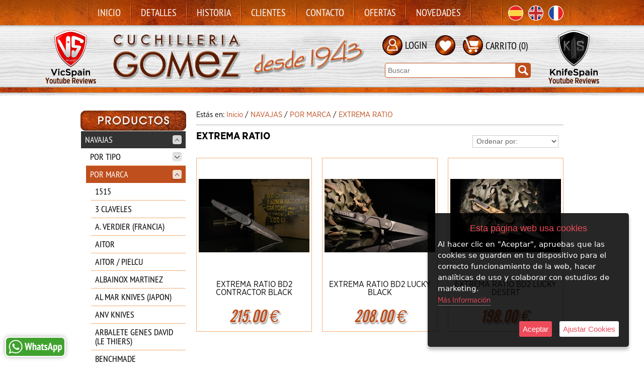

--- FILE ---
content_type: text/html; charset=iso-8859-1
request_url: https://www.cuchilleriagomez.com/cuchilleriagomez/c169819/extrema-ratio.html
body_size: 31305
content:
<!DOCTYPE html>
<html lang="es">
<head>
<link rel="dns-prefetch" href="//www.urbecom.com" />
<link rel="dns-prefetch" href="//connect.facebook.net" />
<link rel="dns-prefetch" href="//google-analytics.com" />
<script src="https://www.urbecom.com/min/g=tiendasjs" type="text/javascript"></script>
<link rel="stylesheet" type="text/css" href="https://www.urbecom.com/min/g=tiendascss"/>

<meta charset="utf-8">
<meta http-equiv="X-UA-Compatible" content="IE=edge,chrome=1">
<title>Comprar Navajas marca EXTREMA RATIO online - Cuchillería Gomez</title>
<meta name="description" content="Comprar las mejores navajas marca EXTREMA RATIO de la mayor calidad en la tienda online de Cuchillería Gomez. Catálogo de navajas para todas las ocasiones. ¡Hazte con la tuya!"/>
<meta name="keywords" content=""/>
<meta name="viewport" content="width=device-width, initial-scale=1">
<link href="/cuchilleriagomez/c169819/extrema-ratio.html" rel="canonical" />

<meta name="theme-color" content="#000000"/>
<meta name="msapplication-navbutton-color" content="#000000"/>

<script src="https://www.urbecom.com/js/menuMovil/modernizr.custom.js"></script>
<link href="/favicon.ico" rel="shortcut icon">
<link href="/styles.css" rel="stylesheet" type="text/css"/>
<link href="/styleBase.css" rel="stylesheet" type="text/css"/>
<script src="/modulos/funciones.js"></script>
<script src="/modulos/jquery.dlmenu.js"></script>

<link href="https://www.urbecom.com/js/minislider/advancedscroller/plugin.css" rel='stylesheet' type="text/css"/>
<script src="https://www.urbecom.com/js/minislider/advancedscroller/plugin.js"></script>
<script>
jQuery(document).ready(function($){
	$("#as1").advancedscroller({settings_mode:"onlyoneitem", design_arrowsize:"0", settings_swipe:"on", settings_slideshow:"on", settings_slideshowTime:"5"});
});
</script>

<script type="text/javascript" defer="defer">var options={title:"Esta página web usa cookies",message:"Al hacer clic en \"Aceptar\", apruebas que las cookies se guarden en tu dispositivo para el correcto funcionamiento de la web, hacer analíticas de uso y colaborar con estudios de marketing.",delay:600,expires:1,link:"http://www.cuchilleriagomez.com/index.php?page=186648&p=cuchilleriagomez",uncheckBoxes:!0,acceptBtnLabel:"Aceptar",advancedBtnLabel:"Ajustar Cookies",moreInfoLabel:"<br>Más Información",cookieTypesTitle:"Selecciona las cookies que quieres Aceptar",fixedCookieTypeLabel:"Esenciales",fixedCookieTypeDesc:"Cookies estrictamente necesarias para el buen funcionamiento de la web.",cookieTypes:[{type:"Analíticas",value:"analytics",description:"Cookies relacionadas con visitas, tipos de navegador, etc."},{type:"Marketing",value:"marketing",description:"Cookies relacionadas con marketing, newsletters, social media, etc."}]};$(document).ready(function(){$("body").ihavecookies(options),$.fn.ihavecookies.preference("marketing"),$.fn.ihavecookies.preference("analytics"),$("#ihavecookiesBtn").on("click",function(){$("body").ihavecookies(options,"reinit")})});</script><meta property="og:title" content="Comprar Navajas marca EXTREMA RATIO online - Cuchillería Gomez" />
<meta property="og:url" content="/cuchilleriagomez/c169819/extrema-ratio.html" />
<meta property="og:description" content="Comprar las mejores navajas marca EXTREMA RATIO de la mayor calidad en la tienda online de Cuchillería Gomez. Catálogo de navajas para todas las ocasiones. ¡Hazte con la tuya!" />
<meta property="og:type" content="website" />

<script type="application/ld+json">{ "@context": "http://schema.org", "@type": "WebSite", "url": "https://www.cuchilleriagomez.com/", "potentialAction": { "@type": "SearchAction", "target": "https://www.cuchilleriagomez.com/index.php?p=cuchilleriagomez&proceed_search=1&mod=products&search_by={query}", "query-input": "required name=query" }}</script>

<script>
(function() {     window.sib = { equeue: [], client_key: "7r997lsh3uh181xycg7gq86s" };

 /* OPTIONAL: email to identify request*/     
 /* window.sib.email_id = 'cuchilleriagomezpamplona@hotmail.es'; */     
 /* OPTIONAL: to hide the chat on your script uncomment this line (0 = chat hidden; 1 = display chat) */     
 window.sib.display_chat = 1;     
 // window.sib.display_logo = 0;     
 /* OPTIONAL: to overwrite the default welcome message uncomment this line*/     
window.sib.custom_welcome_message = 'Hola, ¿En qué puedo ayudarle?';     
 /* OPTIONAL: to overwrite the default offline message uncomment this line*/     
 window.sib.custom_offline_message = 'Estamos desconectados. Para poder responderte, indica tu correo electrónico en los mensajes.';

window.sendinblue = {}; for (var j = ['track', 'identify', 'trackLink', 'page'], i = 0; i < j.length; i++) { (function(k) { window.sendinblue[k] = function(){ var arg = Array.prototype.slice.call(arguments); (window.sib[k] || function() { var t = {}; t[k] = arg; window.sib.equeue.push(t);})(arg[0], arg[1], arg[2]);};})(j[i]);}var n = document.createElement("script"),i = document.getElementsByTagName("script")[0]; n.type = "text/javascript", n.id = "sendinblue-js", n.async = !0, n.src = "https://sibautomation.com/sa.js?key=" + window.sib.client_key, i.parentNode.insertBefore(n, i), window.sendinblue.page();   })();
</script>
<script data-ad-client="ca-pub-7924112478040619" async src="https://pagead2.googlesyndication.com/pagead/js/adsbygoogle.js"></script>
<!-- Google tag (gtag.js) -->
<script async src="https://www.googletagmanager.com/gtag/js?id=G-0B12EWKGPQ"></script>
<script>
  window.dataLayer = window.dataLayer || [];
  function gtag(){dataLayer.push(arguments);}
  gtag('js', new Date());

  gtag('config', 'G-0B12EWKGPQ');
</script>
<meta name="google-site-verification" content="Tr-_zztet6_eIGLPLop1BYhLsnKnbp2hfqII1Ixdim0" />
<script>
jQuery(document).ready(function(){
  jQuery("img").each(function(){
    if(jQuery(this).attr("alt")=="" || jQuery(this).attr("alt")==null){
       var imgalt= jQuery(this).attr("src").replace(/-|_|.jpg|.png/g, " ");
       imgalt= imgalt.split("/")
       jQuery(this).attr("alt", imgalt[imgalt.length-1]);
    }
  });
});
</script>

</head>

<body>


<!-- ----------------------------------------------------------------------------------------------------------------- -->

<header>

<!-- --------------------------------------- CABECERA WEB ------------------------------------------------------------ -->

<div id="CabzWeb">

  <div id="cabecera">
  
    <div id="cabecera-menu">
    <!--TEMPLATE_MENU_SECCIONES_ROOT-->
      <ul id="menu">
        <li><img src="/images/boton-a.png" alt="Separador"/></li>
        <!--bucle_menu_secciones_root-->
        <li><a href="/index.php?page=47194&amp;p=cuchilleriagomez">Inicio</a></li>
        <li><img src="/images/boton-a.png" alt="Separador"/></li>
        
        <li><a href="/index.php?page=46396&amp;p=cuchilleriagomez">Detalles</a></li>
        <li><img src="/images/boton-a.png" alt="Separador"/></li>
        
        <li><a href="/index.php?page=46393&amp;p=cuchilleriagomez">Historia</a></li>
        <li><img src="/images/boton-a.png" alt="Separador"/></li>
        
        <li><a href="/index.php?page=46394&amp;p=cuchilleriagomez">Clientes</a></li>
        <li><img src="/images/boton-a.png" alt="Separador"/></li>
        
        <li><a href="/index.php?page=46395&amp;p=cuchilleriagomez">Contacto</a></li>
        <li><img src="/images/boton-a.png" alt="Separador"/></li>
        
        <li><a href="/index.php?page=56069&amp;p=cuchilleriagomez">Ofertas</a></li>
        <li><img src="/images/boton-a.png" alt="Separador"/></li>
        
        <li><a href="/index.php?page=56070&amp;p=cuchilleriagomez">Novedades</a></li>
        <li><img src="/images/boton-a.png" alt="Separador"/></li>
        <!--fin_bucle_menu_secciones_root-->
      </ul>
    <!--FIN_TEMPLATE_MENU_SECCIONES_ROOT-->
    </div>

    <div id="idiomas">
      <div class="idi-link"><img src="/images/boton-a.png" alt="Separador"/></div>
      <div class="idi-link ampliar">
        <a href="/index.php?lang=es"><img src="/images/idi-es.svg" class="bandera" title="Español" alt="Español"/></a>
      </div>
      <div class="idi-link ampliar">
        <a href="/index.php?lang=en"><img src="/images/idi-en.svg" class="bandera" title="English" alt="English"/></a>
      </div>
      <div class="idi-link ampliar">
        <a href="/index.php?lang=fr"><img src="/images/idi-fr.svg" class="bandera" title="Français" alt="Français"/></a>
      </div>      
      <div class="idi-link"><img src="/images/boton-a.png" alt="Separador"/></div>
    </div>

    <div class="banner1 amplia2 efectos">
      <a href="https://goo.gl/kcdUzN" target="_blank"><img src="/images/VicSpain.png" alt="VicSpain"/></a>
    </div>

    <div class="banner2 amplia2 efectos">
      <a href="https://goo.gl/95jFx2" target="_blank"><img src="/images/KnifeSpain.png" alt="KnifeSpain"/></a>
    </div>

    <div class="logo amplia2">
      <a href="/" style="display:inherit;"><img src="/images/logo.png" alt="Cuchillería Gómez"/></a>
    </div>

    <div class="logoTxt"><img src="/images/logoTxt.png" alt="Desde 1943"/></div>

    <div id="usuarios">
      <div id="usuarios-icono" class="ampliar"><a href="/index.php?page=127519&p=cuchilleriagomez"><img src="/images/usuarios.svg" alt="Usuarios"/></a></div>
      <div id="usuarios-txt"><a href="/index.php?page=127519&p=cuchilleriagomez">LOGIN</a></div>
    </div>

    <div class="wishList ampliar">
      <a href="/index.php?mod=wish_list"><img src="/images/wishList.svg" alt="Lista de Deseos"/></a>
    </div>

    <div id="carroWeb">
      <div class="carroIcono ampliar"><a href="/index.php?mod=cart&p=cuchilleriagomez"><img src="/images/carrito.svg" alt="carrito"/></a></div>
      <div id="carritoWeb"></div>
    </div>

    <div id="buscarWeb">
      <!--TEMPLATE_BUSCADOR-->
      <form id="busca" name="buscaWeb" method="get" action="/index.php">
        <input type="hidden" value="cuchilleriagomez" name="p">
        <input type="hidden" value="1" name="proceed_search">
        <input type="hidden" value="products" name="mod">
        <div class="capaFlexCen">
          <input placeholder="Buscar" name="search_by" class="buscar efectos flotar" />
          <a onClick="document.buscaWeb.submit(); return false" href="#" class="botonBuscar ampliar imags"><img src="/images/busca-lupa.svg" alt="Lupa"/></a>
        </div>
      </form>  
      <!--FIN_TEMPLATE_BUSCADOR-->
    </div>

  </div>

</div>

<!-- --------------------------------------- CABECERA MOVIL ---------------------------------------------------------- -->

<div id="CabzMov">

  <div id="menu-fondo">

    <div id="menu-cat">
	  <script src="/modulos/dropdownmovilscript.js"></script>
	  <script src="/modulos/doubletaptogo.js"></script>    
      <script>$( '#nav2 li:has(ul)' ).doubleTapToGo();</script>
      <nav id="nav2" role="navigation">
        <a class="toggleMenu" href="#"><img src="/images/btnTienda_es.svg" alt="Tienda"></a>
        <!--TEMPLATE_MENU_CATEGORIAS_MULTI_MOVIL-->
        <ul class="nav2">
	<li><a href="/cuchilleriagomez/c169626/navajas.html">NAVAJAS</a>
		
        <ul>
			<li><a href="/cuchilleriagomez/c169648/por-tipo.html">POR TIPO</a>
				
        <ul>
<li><a href="/cuchilleriagomez/c169696/montana-y-caza.html">MONTAÑA Y CAZA</a></li>
<li><a href="/cuchilleriagomez/c169698/tactica-y-rescate.html">TACTICA Y RESCATE</a></li>
<li><a href="/cuchilleriagomez/c169700/multiusos.html">MULTIUSOS</a></li>
<li><a href="/cuchilleriagomez/c169701/seteras.html">SETERAS</a></li>
<li><a href="/cuchilleriagomez/c169702/albacetenas---arabes.html">ALBACETEÑAS - ARABES</a></li>
<li><a href="/cuchilleriagomez/c169703/mariposas---abanicos.html">MARIPOSAS - ABANICOS</a></li>
<li><a href="/cuchilleriagomez/c169704/marineras.html">MARINERAS</a></li>
<li><a href="/cuchilleriagomez/c169705/recuerdo-de-pamplona.html">RECUERDO DE PAMPLONA</a></li>
<li><a href="/cuchilleriagomez/c169706/agricolas.html">AGRICOLAS</a></li>
<li><a href="/cuchilleriagomez/c169707/antiguas-y-descatalogadas.html">ANTIGUAS Y DESCATALOGADAS</a></li>
<li><a href="/cuchilleriagomez/c169708/series-especiales.html">SERIES ESPECIALES</a></li>
<li><a href="/cuchilleriagomez/c304877/ceramica.html">CERAMICA</a></li>
<li><a href="/cuchilleriagomez/c415957/para-la-mesa-comer-.html">PARA LA MESA (COMER)</a></li>
				</ul>
			</li>
			<li><a href="/cuchilleriagomez/c169649/por-marca.html">POR MARCA</a>
				
        <ul>
<li><a href="/cuchilleriagomez/c169805/1515.html">1515</a></li>
<li><a href="/cuchilleriagomez/c182047/3-claveles.html">3 CLAVELES</a></li>
<li><a href="/cuchilleriagomez/c376871/a-verdier-francia-.html">A. VERDIER (FRANCIA)</a></li>
<li><a href="/cuchilleriagomez/c169806/aitor.html">AITOR</a></li>
<li><a href="/cuchilleriagomez/c206150/aitor---pielcu.html">AITOR / PIELCU</a></li>
<li><a href="/cuchilleriagomez/c193918/albainox-martinez.html">ALBAINOX MARTINEZ</a></li>
<li><a href="/cuchilleriagomez/c303882/al-mar-knives-japon-.html">AL MAR KNIVES (JAPON)</a></li>
<li><a href="/cuchilleriagomez/c447462/anv-knives.html">ANV KNIVES</a></li>
<li><a href="/cuchilleriagomez/c264271/arbalete-genes-david-le-thiers-.html">ARBALETE GENES DAVID (LE THIERS)</a></li>
<li><a href="/cuchilleriagomez/c409943/benchmade.html">BENCHMADE</a></li>
<li><a href="/cuchilleriagomez/c169809/boker.html">BOKER</a></li>
<li><a href="/cuchilleriagomez/c435270/brisa-knives.html">BRISA KNIVES</a></li>
<li><a href="/cuchilleriagomez/c169811/buck.html">BUCK</a></li>
<li><a href="/cuchilleriagomez/c169812/byrd.html">BYRD</a></li>
<li><a href="/cuchilleriagomez/c439325/camembert.html">CAMEMBERT</a></li>
<li><a href="/cuchilleriagomez/c334848/camillus.html">CAMILLUS</a></li>
<li><a href="/cuchilleriagomez/c209327/citadel.html">CITADEL</a></li>
<li><a href="/cuchilleriagomez/c430741/civivi.html">CIVIVI</a></li>
<li><a href="/cuchilleriagomez/c417726/claude-dozorme-laguiole-.html">CLAUDE DOZORME (LAGUIOLE)</a></li>
<li><a href="/cuchilleriagomez/c169813/crkt.html">CRKT</a></li>
<li><a href="/cuchilleriagomez/c331382/codega-italy.html">CODEGA ITALY</a></li>
<li><a href="/cuchilleriagomez/c415545/cold-steel-.html">COLD STEEL </a></li>
<li><a href="/cuchilleriagomez/c169815/cudeman.html">CUDEMAN</a></li>
<li><a href="/cuchilleriagomez/c321093/deejo-.html">DEEJO </a></li>
<li><a href="/cuchilleriagomez/c376870/don-benito.html">DON BENITO</a></li>
<li><a href="/cuchilleriagomez/c448190/dick.html">DICK</a></li>
<li><a href="/cuchilleriagomez/c249827/douk-douk.html">DOUK DOUK</a></li>
<li><a href="/cuchilleriagomez/c169816/eickhorn.html">EICKHORN</a></li>
<li><a href="/cuchilleriagomez/c169817/eka.html">EKA</a></li>
<li><a href="/cuchilleriagomez/c169818/exposito.html">EXPOSITO</a></li>
<li><a href="/cuchilleriagomez/c169819/extrema-ratio.html">EXTREMA RATIO</a></li>
<li><a href="/cuchilleriagomez/c169820/extremea.html">EXTREME?A</a></li>
<li><a href="/cuchilleriagomez/c169821/fallkniven.html">FALLKNIVEN</a></li>
<li><a href="/cuchilleriagomez/c322047/fiskars.html">FISKARS</a></li>
<li><a href="/cuchilleriagomez/c169822/fox.html">FOX</a></li>
<li><a href="/cuchilleriagomez/c416081/fred-perrin-.html">FRED PERRIN </a></li>
<li><a href="/cuchilleriagomez/c202258/friedrich-hartkpf.html">FRIEDRICH HARTKPF</a></li>
<li><a href="/cuchilleriagomez/c169823/gerber.html">GERBER</a></li>
<li><a href="/cuchilleriagomez/c169825/girodias-108.html">GIRODIAS 108</a></li>
<li><a href="/cuchilleriagomez/c359936/havalon-knives.html">HAVALON KNIVES</a></li>
<li><a href="/cuchilleriagomez/c436392/helle.html">HELLE</a></li>
<li><a href="/cuchilleriagomez/c441699/herbertz.html">HERBERTZ</a></li>
<li><a href="/cuchilleriagomez/c264273/higonokami.html">HIGONOKAMI</a></li>
<li><a href="/cuchilleriagomez/c428378/iakue.html">IAKUE</a></li>
<li><a href="/cuchilleriagomez/c452852/icel.html">ICEL</a></li>
<li><a href="/cuchilleriagomez/c329253/ipaya-.html">IPAYA </a></li>
<li><a href="/cuchilleriagomez/c169828/j-j-martinez.html">J.J. MARTINEZ</a></li>
<li><a href="/cuchilleriagomez/c169826/jkr.html">JKR</a></li>
<li><a href="/cuchilleriagomez/c169827/joker.html">JOKER</a></li>
<li><a href="/cuchilleriagomez/c436648/jose-da-cruz-portugal-.html">JOSE DA CRUZ (PORTUGAL)</a></li>
<li><a href="/cuchilleriagomez/c440816/jyv.html">J&V</a></li>
<li><a href="/cuchilleriagomez/c169829/ka-bar.html">KA-BAR</a></li>
<li><a href="/cuchilleriagomez/c408721/kai.html">KAI</a></li>
<li><a href="/cuchilleriagomez/c404677/kershaw.html">KERSHAW</a></li>
<li><a href="/cuchilleriagomez/c440304/kizer-knives.html">KIZER KNIVES</a></li>
<li><a href="/cuchilleriagomez/c442076/knafs.html">KNAFS</a></li>
<li><a href="/cuchilleriagomez/c448048/kiana-thiers.html">KIANA THIERS</a></li>
<li><a href="/cuchilleriagomez/c259665/kyocera.html">KYOCERA</a></li>
<li><a href="/cuchilleriagomez/c169831/laguiole-aubrac-francia-.html">LAGUIOLE AUBRAC (FRANCIA)</a></li>
<li><a href="/cuchilleriagomez/c429587/laguiole-claude-dozorme-.html">LAGUIOLE (CLAUDE DOZORME)</a></li>
<li><a href="/cuchilleriagomez/c209528/laguiole-fontenille-francia-.html">LAGUIOLE FONTENILLE (FRANCIA)</a></li>
<li><a href="/cuchilleriagomez/c312869/laguiole-la-forge-francia-.html">LAGUIOLE LA FORGE (FRANCIA)</a></li>
<li><a href="/cuchilleriagomez/c185805/larzac-francia-.html">LARZAC (FRANCIA)</a></li>
<li><a href="/cuchilleriagomez/c424757/le-petit-les-fines-lames-.html">LE PETIT (LES FINES LAMES)</a></li>
<li><a href="/cuchilleriagomez/c169833/leatherman.html">LEATHERMAN</a></li>
<li><a href="/cuchilleriagomez/c169834/juan-luis-vergara.html">JUAN LUIS VERGARA</a></li>
<li><a href="/cuchilleriagomez/c331381/mac-italy.html">MAC ITALY</a></li>
<li><a href="/cuchilleriagomez/c169835/magnum-boker-.html">MAGNUM (BOKER)</a></li>
<li><a href="/cuchilleriagomez/c359911/manly.html">MANLY</a></li>
<li><a href="/cuchilleriagomez/c169837/maserin.html">MASERIN</a></li>
<li><a href="/cuchilleriagomez/c453585/max-knives.html">MAX KNIVES</a></li>
<li><a href="/cuchilleriagomez/c169838/mcusta.html">MCUSTA</a></li>
<li><a href="/cuchilleriagomez/c407105/michele-fraraccio.html">MICHELE FRARACCIO</a></li>
<li><a href="/cuchilleriagomez/c414699/mikov.html">MIKOV</a></li>
<li><a href="/cuchilleriagomez/c421863/mkm.html">MKM</a></li>
<li><a href="/cuchilleriagomez/c268711/moki.html">MOKI</a></li>
<li><a href="/cuchilleriagomez/c169839/muela.html">MUELA</a></li>
<li><a href="/cuchilleriagomez/c169840/nieto.html">NIETO</a></li>
<li><a href="/cuchilleriagomez/c417727/nitecore.html">NITECORE</a></li>
<li><a href="/cuchilleriagomez/c169841/nontron.html">NONTRON</a></li>
<li><a href="/cuchilleriagomez/c403279/ontario.html">ONTARIO</a></li>
<li><a href="/cuchilleriagomez/c360233/old-bear-.html">OLD BEAR </a></li>
<li><a href="/cuchilleriagomez/c420994/old-timer.html">OLD TIMER</a></li>
<li><a href="/cuchilleriagomez/c169842/opinel.html">OPINEL</a></li>
<li><a href="/cuchilleriagomez/c289638/otter.html">OTTER</a></li>
<li><a href="/cuchilleriagomez/c169843/pallares.html">PALLARES</a></li>
<li><a href="/cuchilleriagomez/c169844/perceval.html">PERCEVAL</a></li>
<li><a href="/cuchilleriagomez/c169846/puma.html">PUMA</a></li>
<li><a href="/cuchilleriagomez/c431803/qsp-knives.html">QSP KNIVES</a></li>
<li><a href="/cuchilleriagomez/c385201/real-steel-.html">REAL STEEL </a></li>
<li><a href="/cuchilleriagomez/c408722/rough-ryder.html">ROUGH RYDER</a></li>
<li><a href="/cuchilleriagomez/c169848/rui-k-25-.html">RUI (K-25)</a></li>
<li><a href="/cuchilleriagomez/c388277/ruike.html">RUIKE</a></li>
<li><a href="/cuchilleriagomez/c427919/saladini.html">SALADINI</a></li>
<li><a href="/cuchilleriagomez/c204073/salamandra.html">SALAMANDRA</a></li>
<li><a href="/cuchilleriagomez/c403542/sauveterre-francia-.html">SAUVETERRE (FRANCIA)</a></li>
<li><a href="/cuchilleriagomez/c433908/schrade-knives.html">SCHRADE KNIVES</a></li>
<li><a href="/cuchilleriagomez/c446402/sencut-civivi-.html">SENCUT (CIVIVI)</a></li>
<li><a href="/cuchilleriagomez/c433910/smith-y-wesson.html">SMITH & WESSON</a></li>
<li><a href="/cuchilleriagomez/c169849/sog.html">SOG</a></li>
<li><a href="/cuchilleriagomez/c169850/spyderco.html">SPYDERCO</a></li>
<li><a href="/cuchilleriagomez/c169851/stefan-gobec.html">STEFAN GOBEC</a></li>
<li><a href="/cuchilleriagomez/c169852/stefan-steigerwald.html">STEFAN STEIGERWALD</a></li>
<li><a href="/cuchilleriagomez/c348508/swiza.html">SWIZA</a></li>
<li><a href="/cuchilleriagomez/c391379/svord-n-z-.html">SVÖRD N.Z. </a></li>
<li><a href="/cuchilleriagomez/c169853/taramundi.html">TARAMUNDI</a></li>
<li><a href="/cuchilleriagomez/c440648/taxus-knives.html">TAXUS KNIVES</a></li>
<li><a href="/cuchilleriagomez/c409945/tokisu.html">TOKISU</a></li>
<li><a href="/cuchilleriagomez/c169854/victorinox.html">VICTORINOX</a></li>
<li><a href="/cuchilleriagomez/c169855/viper.html">VIPER</a></li>
<li><a href="/cuchilleriagomez/c438943/we-knife.html">WE KNIFE</a></li>
<li><a href="/cuchilleriagomez/c169856/wenger.html">WENGER</a></li>
<li><a href="/cuchilleriagomez/c396221/yuki-japan.html">YUKI JAPAN</a></li>
<li><a href="/cuchilleriagomez/c446542/zt-zero-torelance-knives.html">ZT ZERO TORELANCE KNIVES</a></li>
				</ul>
			</li>
<li><a href="/cuchilleriagomez/c174879/fundas.html">FUNDAS</a></li>
		</ul>
	</li>
	<li><a href="/cuchilleriagomez/c169627/cuchillos.html">CUCHILLOS</a>
		
        <ul>
			<li><a href="/cuchilleriagomez/c169650/por-tipo.html">POR TIPO</a>
				
        <ul>
<li><a href="/cuchilleriagomez/c169709/montana-y-caza.html">MONTAÑA Y CAZA</a></li>
<li><a href="/cuchilleriagomez/c169710/tactico.html">TACTICO</a></li>
<li><a href="/cuchilleriagomez/c169711/submarinismo.html">SUBMARINISMO</a></li>
<li><a href="/cuchilleriagomez/c169713/lanzadores.html">LANZADORES</a></li>
<li><a href="/cuchilleriagomez/c169714/nordicos.html">NORDICOS</a></li>
<li><a href="/cuchilleriagomez/c169715/machetes-y-kukris.html">MACHETES Y KUKRIS</a></li>
<li><a href="/cuchilleriagomez/c169716/boteros.html">BOTEROS</a></li>
<li><a href="/cuchilleriagomez/c169717/de-pelicula.html">DE PELICULA</a></li>
<li><a href="/cuchilleriagomez/c169718/antiguos-y-descatalogados.html">ANTIGUOS Y DESCATALOGADOS</a></li>
<li><a href="/cuchilleriagomez/c169930/series-especiales.html">SERIES ESPECIALES</a></li>
<li><a href="/cuchilleriagomez/c171177/facon-argentino.html">FACON ARGENTINO</a></li>
<li><a href="/cuchilleriagomez/c249169/canario.html">CANARIO</a></li>
<li><a href="/cuchilleriagomez/c255474/cuchillos-de-silex.html">CUCHILLOS DE SILEX</a></li>
<li><a href="/cuchilleriagomez/c388276/hojas-de-cuchillos-.html">HOJAS DE CUCHILLOS </a></li>
<li><a href="/cuchilleriagomez/c415374/agricola---otros.html">AGRICOLA / OTROS</a></li>
				</ul>
			</li>
			<li><a href="/cuchilleriagomez/c169651/por-marca.html">POR MARCA</a>
				
        <ul>
<li><a href="/cuchilleriagomez/c169857/2g-knives.html">2G KNIVES</a></li>
<li><a href="/cuchilleriagomez/c169858/aitor.html">AITOR</a></li>
<li><a href="/cuchilleriagomez/c174993/aitor---pielcu.html">AITOR / PIELCU</a></li>
<li><a href="/cuchilleriagomez/c307133/azero.html">AZERO</a></li>
<li><a href="/cuchilleriagomez/c409944/benchmade.html">BENCHMADE</a></li>
<li><a href="/cuchilleriagomez/c169859/boker.html">BOKER</a></li>
<li><a href="/cuchilleriagomez/c435271/brisa-knives.html">BRISA KNIVES</a></li>
<li><a href="/cuchilleriagomez/c169861/buck.html">BUCK</a></li>
<li><a href="/cuchilleriagomez/c435152/civivi.html">CIVIVI</a></li>
<li><a href="/cuchilleriagomez/c436069/crkt.html">CRKT</a></li>
<li><a href="/cuchilleriagomez/c446548/cold-steel.html">COLD STEEL</a></li>
<li><a href="/cuchilleriagomez/c448405/condor.html">CONDOR</a></li>
<li><a href="/cuchilleriagomez/c169865/cudeman.html">CUDEMAN</a></li>
<li><a href="/cuchilleriagomez/c169866/eka.html">EKA</a></li>
<li><a href="/cuchilleriagomez/c169867/exposito.html">EXPOSITO</a></li>
<li><a href="/cuchilleriagomez/c169868/extrema-ratio.html">EXTREMA RATIO</a></li>
<li><a href="/cuchilleriagomez/c169869/fallkniven.html">FALLKNIVEN</a></li>
<li><a href="/cuchilleriagomez/c174710/f-e-s-.html">F.E.S.</a></li>
<li><a href="/cuchilleriagomez/c322048/fiskars.html">FISKARS</a></li>
<li><a href="/cuchilleriagomez/c453493/fox-knives.html">FOX KNIVES</a></li>
<li><a href="/cuchilleriagomez/c169871/gerber.html">GERBER</a></li>
<li><a href="/cuchilleriagomez/c169872/helle.html">HELLE</a></li>
<li><a href="/cuchilleriagomez/c428377/iakue.html">IAKUE</a></li>
<li><a href="/cuchilleriagomez/c448425/hydra-knives.html">HYDRA KNIVES</a></li>
<li><a href="/cuchilleriagomez/c169873/jkr.html">JKR</a></li>
<li><a href="/cuchilleriagomez/c169874/joker.html">JOKER</a></li>
<li><a href="/cuchilleriagomez/c204480/jyv.html">J&V</a></li>
<li><a href="/cuchilleriagomez/c169875/ka-bar.html">KA-BAR</a></li>
<li><a href="/cuchilleriagomez/c438459/lionsteel-italy-.html">LIONSTEEL (ITALY)</a></li>
<li><a href="/cuchilleriagomez/c447486/knafs.html">KNAFS</a></li>
<li><a href="/cuchilleriagomez/c414684/karesuando-kniven-sweden-.html">KARESUANDO KNIVEN (SWEDEN)</a></li>
<li><a href="/cuchilleriagomez/c422584/marto.html">MARTO</a></li>
<li><a href="/cuchilleriagomez/c169881/marttiini.html">MARTTIINI</a></li>
<li><a href="/cuchilleriagomez/c406053/moki-japan-.html">MOKI (JAPAN)</a></li>
<li><a href="/cuchilleriagomez/c440350/mcusta.html">MCUSTA</a></li>
<li><a href="/cuchilleriagomez/c202365/mora-of-sweden.html">MORA OF SWEDEN</a></li>
<li><a href="/cuchilleriagomez/c169882/muela.html">MUELA</a></li>
<li><a href="/cuchilleriagomez/c169883/nieto.html">NIETO</a></li>
<li><a href="/cuchilleriagomez/c446758/ontario-knives.html">ONTARIO KNIVES</a></li>
<li><a href="/cuchilleriagomez/c448503/nordic-knife-desing.html">NORDIC KNIFE DESING</a></li>
<li><a href="/cuchilleriagomez/c449859/njord-knives---axes.html">NJORD KNIVES / AXES</a></li>
<li><a href="/cuchilleriagomez/c451163/old-timer.html">OLD TIMER</a></li>
<li><a href="/cuchilleriagomez/c388841/pallares.html">PALLARES</a></li>
<li><a href="/cuchilleriagomez/c430241/perceval.html">PERCEVAL</a></li>
<li><a href="/cuchilleriagomez/c452781/peltonen-knives.html">PELTONEN KNIVES</a></li>
<li><a href="/cuchilleriagomez/c169885/puma.html">PUMA</a></li>
<li><a href="/cuchilleriagomez/c439847/qsp.html">QSP</a></li>
<li><a href="/cuchilleriagomez/c256250/ramon-alberto-garcia.html">RAMON ALBERTO GARCIA</a></li>
<li><a href="/cuchilleriagomez/c174708/roselli.html">ROSELLI</a></li>
<li><a href="/cuchilleriagomez/c169886/rui-k-25-.html">RUI (K-25)</a></li>
<li><a href="/cuchilleriagomez/c401615/ruike.html">RUIKE</a></li>
<li><a href="/cuchilleriagomez/c433909/schrade-knives.html">SCHRADE KNIVES</a></li>
<li><a href="/cuchilleriagomez/c169887/sergio-zaldua.html">SERGIO ZALDUA</a></li>
<li><a href="/cuchilleriagomez/c433911/smith-y-wesson.html">SMITH & WESSON</a></li>
<li><a href="/cuchilleriagomez/c169888/sog.html">SOG</a></li>
<li><a href="/cuchilleriagomez/c417016/spyderco.html">SPYDERCO</a></li>
<li><a href="/cuchilleriagomez/c169890/stefan-gobec.html">STEFAN GOBEC</a></li>
<li><a href="/cuchilleriagomez/c169891/stefan-steigerwald.html">STEFAN STEIGERWALD</a></li>
<li><a href="/cuchilleriagomez/c391380/svord-n-z-.html">SVÖRD N.Z.</a></li>
<li><a href="/cuchilleriagomez/c169892/taramundi.html">TARAMUNDI</a></li>
<li><a href="/cuchilleriagomez/c435678/taxus-knives.html">TAXUS KNIVES</a></li>
<li><a href="/cuchilleriagomez/c169893/victorinox.html">VICTORINOX</a></li>
<li><a href="/cuchilleriagomez/c430742/wood-jewel.html">WOOD JEWEL</a></li>
<li><a href="/cuchilleriagomez/c446543/zt-zero-torelance-knives.html">ZT ZERO TORELANCE KNIVES</a></li>
				</ul>
			</li>
		</ul>
	</li>
	<li><a href="/cuchilleriagomez/c245175/victorinox-otros-.html"><b>VICTORINOX (OTROS)</b></a>
		
        <ul>
<li><a href="/cuchilleriagomez/c403866/ediciones-limitadas.html">EDICIONES LIMITADAS</a></li>
<li><a href="/cuchilleriagomez/c404141/descatalogadas.html">DESCATALOGADAS</a></li>
<li><a href="/cuchilleriagomez/c404142/accesorios-navajas.html">ACCESORIOS NAVAJAS</a></li>
<li><a href="/cuchilleriagomez/c245176/equipaje.html">EQUIPAJE</a></li>
<li><a href="/cuchilleriagomez/c245178/diario.html">DIARIO</a></li>
<li><a href="/cuchilleriagomez/c245179/accesorios.html">ACCESORIOS</a></li>
<li><a href="/cuchilleriagomez/c404675/personalizacion.html">PERSONALIZACION</a></li>
<li><a href="/cuchilleriagomez/c415337/merchandising---otros.html">MERCHANDISING - OTROS</a></li>
		</ul>
	</li>
<li><a href="/cuchilleriagomez/c430324/hank%60s.html">HANK`S</a></li>
<li><a href="/cuchilleriagomez/c431300/talla-de-madera.html">TALLA DE MADERA</a></li>
<li><a href="/cuchilleriagomez/c169628/hachas-de-campo.html">HACHAS DE CAMPO</a></li>
	<li><a href="/cuchilleriagomez/c169629/edc---supervivencia---camping.html">EDC / SUPERVIVENCIA / CAMPING</a>
		
        <ul>
<li><a href="/cuchilleriagomez/c437562/bolsos---mochilas---edc.html">BOLSOS / MOCHILAS / EDC</a></li>
<li><a href="/cuchilleriagomez/c437563/linternas-.html">LINTERNAS </a></li>
<li><a href="/cuchilleriagomez/c437564/sierras---hachas---palas.html">SIERRAS / HACHAS / PALAS</a></li>
<li><a href="/cuchilleriagomez/c437565/pedernales---paracord---brujulas.html">PEDERNALES / PARACORD /  BRUJULAS</a></li>
<li><a href="/cuchilleriagomez/c437566/gorras---gorros.html">GORRAS / GORROS</a></li>
<li><a href="/cuchilleriagomez/c437568/guantes.html">GUANTES</a></li>
<li><a href="/cuchilleriagomez/c437579/paraguas.html">PARAGUAS</a></li>
<li><a href="/cuchilleriagomez/c438842/termo---vasos---botellas.html">TERMO / VASOS / BOTELLAS</a></li>
<li><a href="/cuchilleriagomez/c437567/otros.html">OTROS</a></li>
		</ul>
	</li>
	<li><a href="/cuchilleriagomez/c169630/multiherramientas.html">MULTIHERRAMIENTAS</a>
		
        <ul>
<li><a href="/cuchilleriagomez/c414253/elite-force.html">ELITE FORCE</a></li>
<li><a href="/cuchilleriagomez/c442566/extrema-ratio.html">EXTREMA RATIO</a></li>
<li><a href="/cuchilleriagomez/c169653/victorinox.html">VICTORINOX</a></li>
<li><a href="/cuchilleriagomez/c182305/gerber.html">GERBER</a></li>
<li><a href="/cuchilleriagomez/c169652/leatherman.html">LEATHERMAN</a></li>
<li><a href="/cuchilleriagomez/c449893/rocktol.html">ROCKTOL</a></li>
<li><a href="/cuchilleriagomez/c453305/sog.html">SOG</a></li>
		</ul>
	</li>
	<li><a href="/cuchilleriagomez/c169631/cocina.html">COCINA</a>
		
        <ul>
			<li><a href="/cuchilleriagomez/c169657/cuchillos.html">CUCHILLOS</a>
				
        <ul>
<li><a href="/cuchilleriagomez/c175198/3-claveles.html">3 CLAVELES</a></li>
<li><a href="/cuchilleriagomez/c175199/arcos.html">ARCOS</a></li>
<li><a href="/cuchilleriagomez/c411251/boker.html">BOKER</a></li>
<li><a href="/cuchilleriagomez/c377940/chroma.html">CHROMA</a></li>
<li><a href="/cuchilleriagomez/c175202/cuchilleria-gomez.html">CUCHILLERIA GOMEZ</a></li>
<li><a href="/cuchilleriagomez/c404190/eka.html">EKA</a></li>
<li><a href="/cuchilleriagomez/c344466/esteel-natura.html">ESTEEL NATURA</a></li>
<li><a href="/cuchilleriagomez/c322183/fallkniven-.html">FALLKNIVEN </a></li>
<li><a href="/cuchilleriagomez/c437112/first.html">FIRST</a></li>
<li><a href="/cuchilleriagomez/c323840/fiskars-.html">FISKARS </a></li>
<li><a href="/cuchilleriagomez/c383335/giesser-messer-.html">GIESSER MESSER </a></li>
<li><a href="/cuchilleriagomez/c377956/haiku-japan.html">HAIKU JAPAN</a></li>
<li><a href="/cuchilleriagomez/c448404/helle.html">HELLE</a></li>
<li><a href="/cuchilleriagomez/c452853/icel-portugal.html">ICEL PORTUGAL</a></li>
<li><a href="/cuchilleriagomez/c175205/ivo.html">IVO</a></li>
<li><a href="/cuchilleriagomez/c175206/kai.html">KAI</a></li>
<li><a href="/cuchilleriagomez/c428715/kotai.html">KOTAI</a></li>
<li><a href="/cuchilleriagomez/c175208/kyocera.html">KYOCERA</a></li>
<li><a href="/cuchilleriagomez/c175209/laguiole.html">LAGUIOLE</a></li>
<li><a href="/cuchilleriagomez/c436782/maglio-nero.html">MAGLIO NERO</a></li>
<li><a href="/cuchilleriagomez/c244341/martinez-y-gascon.html">MARTINEZ Y GASCON</a></li>
<li><a href="/cuchilleriagomez/c448444/mora-knives.html">MORA KNIVES</a></li>
<li><a href="/cuchilleriagomez/c175211/muela.html">MUELA</a></li>
<li><a href="/cuchilleriagomez/c448504/nordic-knife-desing.html">NORDIC KNIFE DESING</a></li>
<li><a href="/cuchilleriagomez/c261181/opinel.html">OPINEL</a></li>
<li><a href="/cuchilleriagomez/c386877/pallares.html">PALLARES</a></li>
<li><a href="/cuchilleriagomez/c386972/pfeilring.html">PFEILRING</a></li>
<li><a href="/cuchilleriagomez/c176057/pfiffikus.html">PFIFFIKUS</a></li>
<li><a href="/cuchilleriagomez/c431370/salamandra.html">SALAMANDRA</a></li>
<li><a href="/cuchilleriagomez/c404887/samura.html">SAMURA</a></li>
<li><a href="/cuchilleriagomez/c344984/sico.html">SICO</a></li>
<li><a href="/cuchilleriagomez/c434760/spyderco.html">SPYDERCO</a></li>
<li><a href="/cuchilleriagomez/c449355/tokisu.html">TOKISU</a></li>
<li><a href="/cuchilleriagomez/c452297/tramontina.html">TRAMONTINA</a></li>
<li><a href="/cuchilleriagomez/c175215/victorinox.html">VICTORINOX</a></li>
<li><a href="/cuchilleriagomez/c391516/viper.html">VIPER</a></li>
<li><a href="/cuchilleriagomez/c175216/wmf.html">WMF</a></li>
<li><a href="/cuchilleriagomez/c175217/wusthof.html">WUSTHOF</a></li>
<li><a href="/cuchilleriagomez/c175218/zwilling-gemelos-.html">ZWILLING (GEMELOS)</a></li>
<li><a href="/cuchilleriagomez/c175942/zwilling-miyabi.html">ZWILLING MIYABI</a></li>
<li><a href="/cuchilleriagomez/c175821/--ceramicos--.html">- CERAMICOS -</a></li>
<li><a href="/cuchilleriagomez/c175838/--titanio--.html">- TITANIO -</a></li>
				</ul>
			</li>
<li><a href="/cuchilleriagomez/c169658/cuchillos-de-mesa.html">CUCHILLOS DE MESA</a></li>
<li><a href="/cuchilleriagomez/c169659/machetes.html">MACHETES</a></li>
<li><a href="/cuchilleriagomez/c169660/juego---taco-cuchillos.html">JUEGO / TACO CUCHILLOS</a></li>
<li><a href="/cuchilleriagomez/c169661/blister-de-cuchillos.html">BLISTER DE CUCHILLOS</a></li>
<li><a href="/cuchilleriagomez/c169662/utensilios.html">UTENSILIOS</a></li>
<li><a href="/cuchilleriagomez/c169757/tijeras.html">TIJERAS</a></li>
<li><a href="/cuchilleriagomez/c175324/chairas.html">CHAIRAS</a></li>
<li><a href="/cuchilleriagomez/c175325/fundas.html">FUNDAS</a></li>
<li><a href="/cuchilleriagomez/c451883/sartenez---cazos.html">SARTENEZ / CAZOS</a></li>
		</ul>
	</li>
	<li><a href="/cuchilleriagomez/c169632/tijeras.html">TIJERAS</a>
		
        <ul>
<li><a href="/cuchilleriagomez/c169663/cocina.html">COCINA</a></li>
<li><a href="/cuchilleriagomez/c169664/costura.html">COSTURA</a></li>
<li><a href="/cuchilleriagomez/c176686/bordar.html">BORDAR</a></li>
<li><a href="/cuchilleriagomez/c176997/electricista.html">ELECTRICISTA</a></li>
<li><a href="/cuchilleriagomez/c177000/jardineria---podar.html">JARDINERIA / PODAR</a></li>
<li><a href="/cuchilleriagomez/c404330/bonsai-.html">BONSAI </a></li>
<li><a href="/cuchilleriagomez/c169666/manicura---pieles.html">MANICURA / PIELES</a></li>
<li><a href="/cuchilleriagomez/c169665/modista.html">MODISTA</a></li>
<li><a href="/cuchilleriagomez/c176592/papel.html">PAPEL</a></li>
<li><a href="/cuchilleriagomez/c169668/peluquero.html">PELUQUERO</a></li>
<li><a href="/cuchilleriagomez/c176591/plegables.html">PLEGABLES</a></li>
<li><a href="/cuchilleriagomez/c176749/punta-redonda.html">PUNTA REDONDA</a></li>
<li><a href="/cuchilleriagomez/c169667/unas.html">UÑAS</a></li>
<li><a href="/cuchilleriagomez/c169669/zig-zag.html">ZIG-ZAG</a></li>
<li><a href="/cuchilleriagomez/c172535/zurdos.html">ZURDOS</a></li>
<li><a href="/cuchilleriagomez/c177002/otros.html">OTROS</a></li>
		</ul>
	</li>
	<li><a href="/cuchilleriagomez/c169633/higiene-personal.html">HIGIENE PERSONAL</a>
		
        <ul>
<li><a href="/cuchilleriagomez/c169670/juegos-de-manicura.html">JUEGOS DE MANICURA</a></li>
<li><a href="/cuchilleriagomez/c169671/alicates.html">ALICATES</a></li>
<li><a href="/cuchilleriagomez/c169673/tijeras.html">TIJERAS</a></li>
<li><a href="/cuchilleriagomez/c169674/limas.html">LIMAS</a></li>
<li><a href="/cuchilleriagomez/c169675/pinzas.html">PINZAS</a></li>
<li><a href="/cuchilleriagomez/c169676/complementos.html">COMPLEMENTOS</a></li>
<li><a href="/cuchilleriagomez/c177052/cortaunas.html">CORTAUÑAS</a></li>
		</ul>
	</li>
	<li><a href="/cuchilleriagomez/c169634/afeitado.html">AFEITADO</a>
		
        <ul>
<li><a href="/cuchilleriagomez/c169677/navajas-clasicas.html">NAVAJAS CLASICAS</a></li>
<li><a href="/cuchilleriagomez/c169678/maquinillas-clasicas.html">MAQUINILLAS CLASICAS</a></li>
<li><a href="/cuchilleriagomez/c169679/accesorios.html">ACCESORIOS</a></li>
<li><a href="/cuchilleriagomez/c177248/recambios.html">RECAMBIOS</a></li>
		</ul>
	</li>
<li><a href="/cuchilleriagomez/c177254/peluqueria.html">PELUQUERIA</a></li>
	<li><a href="/cuchilleriagomez/c169635/afilado.html">AFILADO</a>
		
        <ul>
<li><a href="/cuchilleriagomez/c403884/piedras.html">PIEDRAS</a></li>
<li><a href="/cuchilleriagomez/c403885/chairas.html">CHAIRAS</a></li>
<li><a href="/cuchilleriagomez/c403886/afiladores.html">AFILADORES</a></li>
<li><a href="/cuchilleriagomez/c403887/diamante---otros.html">DIAMANTE / OTROS</a></li>
<li><a href="/cuchilleriagomez/c442030/horl.html"><b>HORL</b></a></li>
<li><a href="/cuchilleriagomez/c442031/work-sharp.html"><b>WORK SHARP</b></a></li>
		</ul>
	</li>
	<li><a href="/cuchilleriagomez/c169636/katanas.html">KATANAS</a>
		
        <ul>
<li><a href="/cuchilleriagomez/c169680/marto-espana-.html">MARTO (ESPAÑA)</a></li>
<li><a href="/cuchilleriagomez/c169682/entrenamiento---equilibradas.html">ENTRENAMIENTO / EQUILIBRADAS</a></li>
<li><a href="/cuchilleriagomez/c169681/importacion.html">IMPORTACION</a></li>
		</ul>
	</li>
<li><a href="/cuchilleriagomez/c169637/espadas---hachas---dagas.html">ESPADAS / HACHAS / DAGAS</a></li>
<li><a href="/cuchilleriagomez/c169638/cascos---escudos---otros.html">CASCOS / ESCUDOS / OTROS</a></li>
	<li><a href="/cuchilleriagomez/c169642/replicas.html">REPLICAS</a>
		
        <ul>
<li><a href="/cuchilleriagomez/c169683/pistolas.html">PISTOLAS</a></li>
<li><a href="/cuchilleriagomez/c169684/rifles-otros.html">RIFLES/OTROS</a></li>
<li><a href="/cuchilleriagomez/c178026/revolveres.html">REVOLVERES</a></li>
<li><a href="/cuchilleriagomez/c169685/antiguas.html">ANTIGUAS</a></li>
<li><a href="/cuchilleriagomez/c169686/complementos.html">COMPLEMENTOS</a></li>
<li><a href="/cuchilleriagomez/c436716/kolser.html">KOLSER</a></li>
		</ul>
	</li>
	<li><a href="/cuchilleriagomez/c169643/carabinas.html">CARABINAS</a>
		
        <ul>
<li><a href="/cuchilleriagomez/c169689/carabinas.html">CARABINAS</a></li>
<li><a href="/cuchilleriagomez/c169690/complementos.html">COMPLEMENTOS</a></li>
		</ul>
	</li>
<li><a href="/cuchilleriagomez/c169644/linternas.html">LINTERNAS</a></li>
<li><a href="/cuchilleriagomez/c169646/paraguas.html">PARAGUAS</a></li>
<li><a href="/cuchilleriagomez/c179437/bastones---makila.html">BASTONES / MAKILA</a></li>
<li><a href="/cuchilleriagomez/c344175/mecheros.html">MECHEROS</a></li>
	<li><a href="/cuchilleriagomez/c348491/coleccion-privada.html">COLECCION PRIVADA</a>
		
        <ul>
<li><a href="/cuchilleriagomez/c348494/coleccion-1.html">COLECCION 1</a></li>
<li><a href="/cuchilleriagomez/c430769/coleccion-2.html">COLECCION 2</a></li>
<li><a href="/cuchilleriagomez/c404118/coleccion-3.html">COLECCION 3</a></li>
<li><a href="/cuchilleriagomez/c419419/coleccion-4-victorinox---wenger-.html">COLECCION 4 (VICTORINOX / WENGER)</a></li>
		</ul>
	</li>
<li><a href="/cuchilleriagomez/c406157/pamplona.html">PAMPLONA</a></li>
</ul><!--FIN_TEMPLATE_MENU_CATEGORIAS_MULTI_MOVIL-->
      </nav>
    </div>

    <div id="menu-sec">
      <div class="navMov">
        <div id="dl-menu2" class="dl-menuwrapper colorSec">
          <a class="dl-trigger derecha" href="#"><img src="/images/btnSecciones.svg" alt="Secciones" /></a>
          <!--TEMPLATE_MENU_SECCIONES_MULTI_MOVIL-->
          <ul class="dl-menu menuSec">
<li><a href="/index.php?page=47194&amp;p=cuchilleriagomez">Inicio</a></li>
<li><a href="/index.php?page=46396&amp;p=cuchilleriagomez">Detalles</a></li>
<li><a href="/index.php?page=46393&amp;p=cuchilleriagomez">Historia</a></li>
<li><a href="/index.php?page=46394&amp;p=cuchilleriagomez">Clientes</a></li>
<li><a href="/index.php?page=46395&amp;p=cuchilleriagomez">Contacto</a></li>
<li><a href="/index.php?page=56069&amp;p=cuchilleriagomez">Ofertas</a></li>
<li><a href="/index.php?page=56070&amp;p=cuchilleriagomez">Novedades</a></li>
</ul><!--FIN_TEMPLATE_MENU_SECCIONES_MULTI_MOVIL-->
          <!--<ul class="dl-menu margenSec"><li><a href="#" target="_blank">Sección</a></li></ul> <!---------- Sección FIJA - VER funciones.js ------------>
        </div>
      </div>
    </div>

    <div id="menu-general">
      <div class="botonera"><a href="/"><img src="/images/btnInicio.svg" alt="Inicio" /></a></div>
      <div class="botonera"><a href="/index.php?page=127519&p=cuchilleriagomez"><img src="/images/btnLogin.svg" alt="Login" /></a></div>
      <div class="botonera"><a href="/index.php?mod=cart&p=cuchilleriagomez"><div id="carritoMov"></div><img src="/images/btnCarro.svg" alt="Carrito" /></a></div>
      <div class="botonera"><a href="/index.php?mod=wish_list"><img src="/images/btnWishList.svg" alt="WishList" /></a></div>
    </div>

  </div>

  <div id="logoMovil"><a href="/"><img src="/images/logoMov.png" width="100%" alt="Tienda"/></a></div>
  
  <div id="buscarMov">
    <!--TEMPLATE_BUSCADOR_MOVIL-->
    <form id="buscaMov" name="buscaMov" method="get" action="/index.php">
      <input type="hidden" value="cuchilleriagomez" name="p">
      <input type="hidden" value="1" name="proceed_search">
      <input type="hidden" value="products" name="mod">
      <div class="capaFlexCen">
        <input placeholder="Buscar" name="search_by" class="buscar efectos flotar" />
        <a onClick="document.buscaMov.submit(); return false" href="#" class="botonBuscar ampliar imags"><img src="/images/busca-lupa.svg" alt="Lupa"/></a>
      </div>
    </form>  
    <!--FIN_TEMPLATE_BUSCADOR_MOVIL-->
  </div>  

</div>

<!-- ----------------------------------------------------------------------------------------------------------------- -->

</header>

<!-- ----------------------------------------------------------------------------------------------------------------- -->

<div id="cuerpo">
  <div id="franjaSuperior"></div>

<div id="tablaPrincipal">
  <div class="limpiar"></div>

  <!-- ----------------------------------------- -->

  <div id="lateral-i" class="noMov">

    <div><img src="/images/categoria_es.png" alt="Productos"/></div>
    <div id="MenuCategoriasTree">
      <!--TEMPLATE_MENU_CATEGORIAS_TREE-->
      <ul class="liAccordion clicablelink">
	
        <li><a href="/cuchilleriagomez/c169626/navajas.html" class="cur169626">NAVAJAS</a>
		
      <ul>
			
        <li><a href="/cuchilleriagomez/c169648/por-tipo.html" class="cur169648">POR TIPO</a>
				
      <ul>

        <li><a href="/cuchilleriagomez/c169696/montana-y-caza.html" class="cur169696">MONTAÑA Y CAZA</a></li>

        <li><a href="/cuchilleriagomez/c169698/tactica-y-rescate.html" class="cur169698">TACTICA Y RESCATE</a></li>

        <li><a href="/cuchilleriagomez/c169700/multiusos.html" class="cur169700">MULTIUSOS</a></li>

        <li><a href="/cuchilleriagomez/c169701/seteras.html" class="cur169701">SETERAS</a></li>

        <li><a href="/cuchilleriagomez/c169702/albacetenas---arabes.html" class="cur169702">ALBACETEÑAS - ARABES</a></li>

        <li><a href="/cuchilleriagomez/c169703/mariposas---abanicos.html" class="cur169703">MARIPOSAS - ABANICOS</a></li>

        <li><a href="/cuchilleriagomez/c169704/marineras.html" class="cur169704">MARINERAS</a></li>

        <li><a href="/cuchilleriagomez/c169705/recuerdo-de-pamplona.html" class="cur169705">RECUERDO DE PAMPLONA</a></li>

        <li><a href="/cuchilleriagomez/c169706/agricolas.html" class="cur169706">AGRICOLAS</a></li>

        <li><a href="/cuchilleriagomez/c169707/antiguas-y-descatalogadas.html" class="cur169707">ANTIGUAS Y DESCATALOGADAS</a></li>

        <li><a href="/cuchilleriagomez/c169708/series-especiales.html" class="cur169708">SERIES ESPECIALES</a></li>

        <li><a href="/cuchilleriagomez/c304877/ceramica.html" class="cur304877">CERAMICA</a></li>

        <li><a href="/cuchilleriagomez/c415957/para-la-mesa-comer-.html" class="cur415957">PARA LA MESA (COMER)</a></li>
				</ul>
			</li>
			
        <li><a href="/cuchilleriagomez/c169649/por-marca.html" class="cur169649">POR MARCA</a>
				
      <ul>

        <li><a href="/cuchilleriagomez/c169805/1515.html" class="cur169805">1515</a></li>

        <li><a href="/cuchilleriagomez/c182047/3-claveles.html" class="cur182047">3 CLAVELES</a></li>

        <li><a href="/cuchilleriagomez/c376871/a-verdier-francia-.html" class="cur376871">A. VERDIER (FRANCIA)</a></li>

        <li><a href="/cuchilleriagomez/c169806/aitor.html" class="cur169806">AITOR</a></li>

        <li><a href="/cuchilleriagomez/c206150/aitor---pielcu.html" class="cur206150">AITOR / PIELCU</a></li>

        <li><a href="/cuchilleriagomez/c193918/albainox-martinez.html" class="cur193918">ALBAINOX MARTINEZ</a></li>

        <li><a href="/cuchilleriagomez/c303882/al-mar-knives-japon-.html" class="cur303882">AL MAR KNIVES (JAPON)</a></li>

        <li><a href="/cuchilleriagomez/c447462/anv-knives.html" class="cur447462">ANV KNIVES</a></li>

        <li><a href="/cuchilleriagomez/c264271/arbalete-genes-david-le-thiers-.html" class="cur264271">ARBALETE GENES DAVID (LE THIERS)</a></li>

        <li><a href="/cuchilleriagomez/c409943/benchmade.html" class="cur409943">BENCHMADE</a></li>

        <li><a href="/cuchilleriagomez/c169809/boker.html" class="cur169809">BOKER</a></li>

        <li><a href="/cuchilleriagomez/c435270/brisa-knives.html" class="cur435270">BRISA KNIVES</a></li>

        <li><a href="/cuchilleriagomez/c169811/buck.html" class="cur169811">BUCK</a></li>

        <li><a href="/cuchilleriagomez/c169812/byrd.html" class="cur169812">BYRD</a></li>

        <li><a href="/cuchilleriagomez/c439325/camembert.html" class="cur439325">CAMEMBERT</a></li>

        <li><a href="/cuchilleriagomez/c334848/camillus.html" class="cur334848">CAMILLUS</a></li>

        <li><a href="/cuchilleriagomez/c209327/citadel.html" class="cur209327">CITADEL</a></li>

        <li><a href="/cuchilleriagomez/c430741/civivi.html" class="cur430741">CIVIVI</a></li>

        <li><a href="/cuchilleriagomez/c417726/claude-dozorme-laguiole-.html" class="cur417726">CLAUDE DOZORME (LAGUIOLE)</a></li>

        <li><a href="/cuchilleriagomez/c169813/crkt.html" class="cur169813">CRKT</a></li>

        <li><a href="/cuchilleriagomez/c331382/codega-italy.html" class="cur331382">CODEGA ITALY</a></li>

        <li><a href="/cuchilleriagomez/c415545/cold-steel-.html" class="cur415545">COLD STEEL </a></li>

        <li><a href="/cuchilleriagomez/c169815/cudeman.html" class="cur169815">CUDEMAN</a></li>

        <li><a href="/cuchilleriagomez/c321093/deejo-.html" class="cur321093">DEEJO </a></li>

        <li><a href="/cuchilleriagomez/c376870/don-benito.html" class="cur376870">DON BENITO</a></li>

        <li><a href="/cuchilleriagomez/c448190/dick.html" class="cur448190">DICK</a></li>

        <li><a href="/cuchilleriagomez/c249827/douk-douk.html" class="cur249827">DOUK DOUK</a></li>

        <li><a href="/cuchilleriagomez/c169816/eickhorn.html" class="cur169816">EICKHORN</a></li>

        <li><a href="/cuchilleriagomez/c169817/eka.html" class="cur169817">EKA</a></li>

        <li><a href="/cuchilleriagomez/c169818/exposito.html" class="cur169818">EXPOSITO</a></li>

        <li><a href="/cuchilleriagomez/c169819/extrema-ratio.html" class="cur">EXTREMA RATIO</a></li>

        <li><a href="/cuchilleriagomez/c169820/extremea.html" class="cur169820">EXTREME?A</a></li>

        <li><a href="/cuchilleriagomez/c169821/fallkniven.html" class="cur169821">FALLKNIVEN</a></li>

        <li><a href="/cuchilleriagomez/c322047/fiskars.html" class="cur322047">FISKARS</a></li>

        <li><a href="/cuchilleriagomez/c169822/fox.html" class="cur169822">FOX</a></li>

        <li><a href="/cuchilleriagomez/c416081/fred-perrin-.html" class="cur416081">FRED PERRIN </a></li>

        <li><a href="/cuchilleriagomez/c202258/friedrich-hartkpf.html" class="cur202258">FRIEDRICH HARTKPF</a></li>

        <li><a href="/cuchilleriagomez/c169823/gerber.html" class="cur169823">GERBER</a></li>

        <li><a href="/cuchilleriagomez/c169825/girodias-108.html" class="cur169825">GIRODIAS 108</a></li>

        <li><a href="/cuchilleriagomez/c359936/havalon-knives.html" class="cur359936">HAVALON KNIVES</a></li>

        <li><a href="/cuchilleriagomez/c436392/helle.html" class="cur436392">HELLE</a></li>

        <li><a href="/cuchilleriagomez/c441699/herbertz.html" class="cur441699">HERBERTZ</a></li>

        <li><a href="/cuchilleriagomez/c264273/higonokami.html" class="cur264273">HIGONOKAMI</a></li>

        <li><a href="/cuchilleriagomez/c428378/iakue.html" class="cur428378">IAKUE</a></li>

        <li><a href="/cuchilleriagomez/c452852/icel.html" class="cur452852">ICEL</a></li>

        <li><a href="/cuchilleriagomez/c329253/ipaya-.html" class="cur329253">IPAYA </a></li>

        <li><a href="/cuchilleriagomez/c169828/j-j-martinez.html" class="cur169828">J.J. MARTINEZ</a></li>

        <li><a href="/cuchilleriagomez/c169826/jkr.html" class="cur169826">JKR</a></li>

        <li><a href="/cuchilleriagomez/c169827/joker.html" class="cur169827">JOKER</a></li>

        <li><a href="/cuchilleriagomez/c436648/jose-da-cruz-portugal-.html" class="cur436648">JOSE DA CRUZ (PORTUGAL)</a></li>

        <li><a href="/cuchilleriagomez/c440816/jyv.html" class="cur440816">J&V</a></li>

        <li><a href="/cuchilleriagomez/c169829/ka-bar.html" class="cur169829">KA-BAR</a></li>

        <li><a href="/cuchilleriagomez/c408721/kai.html" class="cur408721">KAI</a></li>

        <li><a href="/cuchilleriagomez/c404677/kershaw.html" class="cur404677">KERSHAW</a></li>

        <li><a href="/cuchilleriagomez/c440304/kizer-knives.html" class="cur440304">KIZER KNIVES</a></li>

        <li><a href="/cuchilleriagomez/c442076/knafs.html" class="cur442076">KNAFS</a></li>

        <li><a href="/cuchilleriagomez/c448048/kiana-thiers.html" class="cur448048">KIANA THIERS</a></li>

        <li><a href="/cuchilleriagomez/c259665/kyocera.html" class="cur259665">KYOCERA</a></li>

        <li><a href="/cuchilleriagomez/c169831/laguiole-aubrac-francia-.html" class="cur169831">LAGUIOLE AUBRAC (FRANCIA)</a></li>

        <li><a href="/cuchilleriagomez/c429587/laguiole-claude-dozorme-.html" class="cur429587">LAGUIOLE (CLAUDE DOZORME)</a></li>

        <li><a href="/cuchilleriagomez/c209528/laguiole-fontenille-francia-.html" class="cur209528">LAGUIOLE FONTENILLE (FRANCIA)</a></li>

        <li><a href="/cuchilleriagomez/c312869/laguiole-la-forge-francia-.html" class="cur312869">LAGUIOLE LA FORGE (FRANCIA)</a></li>

        <li><a href="/cuchilleriagomez/c185805/larzac-francia-.html" class="cur185805">LARZAC (FRANCIA)</a></li>

        <li><a href="/cuchilleriagomez/c424757/le-petit-les-fines-lames-.html" class="cur424757">LE PETIT (LES FINES LAMES)</a></li>

        <li><a href="/cuchilleriagomez/c169833/leatherman.html" class="cur169833">LEATHERMAN</a></li>

        <li><a href="/cuchilleriagomez/c169834/juan-luis-vergara.html" class="cur169834">JUAN LUIS VERGARA</a></li>

        <li><a href="/cuchilleriagomez/c331381/mac-italy.html" class="cur331381">MAC ITALY</a></li>

        <li><a href="/cuchilleriagomez/c169835/magnum-boker-.html" class="cur169835">MAGNUM (BOKER)</a></li>

        <li><a href="/cuchilleriagomez/c359911/manly.html" class="cur359911">MANLY</a></li>

        <li><a href="/cuchilleriagomez/c169837/maserin.html" class="cur169837">MASERIN</a></li>

        <li><a href="/cuchilleriagomez/c453585/max-knives.html" class="cur453585">MAX KNIVES</a></li>

        <li><a href="/cuchilleriagomez/c169838/mcusta.html" class="cur169838">MCUSTA</a></li>

        <li><a href="/cuchilleriagomez/c407105/michele-fraraccio.html" class="cur407105">MICHELE FRARACCIO</a></li>

        <li><a href="/cuchilleriagomez/c414699/mikov.html" class="cur414699">MIKOV</a></li>

        <li><a href="/cuchilleriagomez/c421863/mkm.html" class="cur421863">MKM</a></li>

        <li><a href="/cuchilleriagomez/c268711/moki.html" class="cur268711">MOKI</a></li>

        <li><a href="/cuchilleriagomez/c169839/muela.html" class="cur169839">MUELA</a></li>

        <li><a href="/cuchilleriagomez/c169840/nieto.html" class="cur169840">NIETO</a></li>

        <li><a href="/cuchilleriagomez/c417727/nitecore.html" class="cur417727">NITECORE</a></li>

        <li><a href="/cuchilleriagomez/c169841/nontron.html" class="cur169841">NONTRON</a></li>

        <li><a href="/cuchilleriagomez/c403279/ontario.html" class="cur403279">ONTARIO</a></li>

        <li><a href="/cuchilleriagomez/c360233/old-bear-.html" class="cur360233">OLD BEAR </a></li>

        <li><a href="/cuchilleriagomez/c420994/old-timer.html" class="cur420994">OLD TIMER</a></li>

        <li><a href="/cuchilleriagomez/c169842/opinel.html" class="cur169842">OPINEL</a></li>

        <li><a href="/cuchilleriagomez/c289638/otter.html" class="cur289638">OTTER</a></li>

        <li><a href="/cuchilleriagomez/c169843/pallares.html" class="cur169843">PALLARES</a></li>

        <li><a href="/cuchilleriagomez/c169844/perceval.html" class="cur169844">PERCEVAL</a></li>

        <li><a href="/cuchilleriagomez/c169846/puma.html" class="cur169846">PUMA</a></li>

        <li><a href="/cuchilleriagomez/c431803/qsp-knives.html" class="cur431803">QSP KNIVES</a></li>

        <li><a href="/cuchilleriagomez/c385201/real-steel-.html" class="cur385201">REAL STEEL </a></li>

        <li><a href="/cuchilleriagomez/c408722/rough-ryder.html" class="cur408722">ROUGH RYDER</a></li>

        <li><a href="/cuchilleriagomez/c169848/rui-k-25-.html" class="cur169848">RUI (K-25)</a></li>

        <li><a href="/cuchilleriagomez/c388277/ruike.html" class="cur388277">RUIKE</a></li>

        <li><a href="/cuchilleriagomez/c427919/saladini.html" class="cur427919">SALADINI</a></li>

        <li><a href="/cuchilleriagomez/c204073/salamandra.html" class="cur204073">SALAMANDRA</a></li>

        <li><a href="/cuchilleriagomez/c403542/sauveterre-francia-.html" class="cur403542">SAUVETERRE (FRANCIA)</a></li>

        <li><a href="/cuchilleriagomez/c433908/schrade-knives.html" class="cur433908">SCHRADE KNIVES</a></li>

        <li><a href="/cuchilleriagomez/c446402/sencut-civivi-.html" class="cur446402">SENCUT (CIVIVI)</a></li>

        <li><a href="/cuchilleriagomez/c433910/smith-y-wesson.html" class="cur433910">SMITH & WESSON</a></li>

        <li><a href="/cuchilleriagomez/c169849/sog.html" class="cur169849">SOG</a></li>

        <li><a href="/cuchilleriagomez/c169850/spyderco.html" class="cur169850">SPYDERCO</a></li>

        <li><a href="/cuchilleriagomez/c169851/stefan-gobec.html" class="cur169851">STEFAN GOBEC</a></li>

        <li><a href="/cuchilleriagomez/c169852/stefan-steigerwald.html" class="cur169852">STEFAN STEIGERWALD</a></li>

        <li><a href="/cuchilleriagomez/c348508/swiza.html" class="cur348508">SWIZA</a></li>

        <li><a href="/cuchilleriagomez/c391379/svord-n-z-.html" class="cur391379">SVÖRD N.Z. </a></li>

        <li><a href="/cuchilleriagomez/c169853/taramundi.html" class="cur169853">TARAMUNDI</a></li>

        <li><a href="/cuchilleriagomez/c440648/taxus-knives.html" class="cur440648">TAXUS KNIVES</a></li>

        <li><a href="/cuchilleriagomez/c409945/tokisu.html" class="cur409945">TOKISU</a></li>

        <li><a href="/cuchilleriagomez/c169854/victorinox.html" class="cur169854">VICTORINOX</a></li>

        <li><a href="/cuchilleriagomez/c169855/viper.html" class="cur169855">VIPER</a></li>

        <li><a href="/cuchilleriagomez/c438943/we-knife.html" class="cur438943">WE KNIFE</a></li>

        <li><a href="/cuchilleriagomez/c169856/wenger.html" class="cur169856">WENGER</a></li>

        <li><a href="/cuchilleriagomez/c396221/yuki-japan.html" class="cur396221">YUKI JAPAN</a></li>

        <li><a href="/cuchilleriagomez/c446542/zt-zero-torelance-knives.html" class="cur446542">ZT ZERO TORELANCE KNIVES</a></li>
				</ul>
			</li>

        <li><a href="/cuchilleriagomez/c174879/fundas.html" class="cur174879">FUNDAS</a></li>
		</ul>
	</li>
	
        <li><a href="/cuchilleriagomez/c169627/cuchillos.html" class="cur169627">CUCHILLOS</a>
		
      <ul>
			
        <li><a href="/cuchilleriagomez/c169650/por-tipo.html" class="cur169650">POR TIPO</a>
				
      <ul>

        <li><a href="/cuchilleriagomez/c169709/montana-y-caza.html" class="cur169709">MONTAÑA Y CAZA</a></li>

        <li><a href="/cuchilleriagomez/c169710/tactico.html" class="cur169710">TACTICO</a></li>

        <li><a href="/cuchilleriagomez/c169711/submarinismo.html" class="cur169711">SUBMARINISMO</a></li>

        <li><a href="/cuchilleriagomez/c169713/lanzadores.html" class="cur169713">LANZADORES</a></li>

        <li><a href="/cuchilleriagomez/c169714/nordicos.html" class="cur169714">NORDICOS</a></li>

        <li><a href="/cuchilleriagomez/c169715/machetes-y-kukris.html" class="cur169715">MACHETES Y KUKRIS</a></li>

        <li><a href="/cuchilleriagomez/c169716/boteros.html" class="cur169716">BOTEROS</a></li>

        <li><a href="/cuchilleriagomez/c169717/de-pelicula.html" class="cur169717">DE PELICULA</a></li>

        <li><a href="/cuchilleriagomez/c169718/antiguos-y-descatalogados.html" class="cur169718">ANTIGUOS Y DESCATALOGADOS</a></li>

        <li><a href="/cuchilleriagomez/c169930/series-especiales.html" class="cur169930">SERIES ESPECIALES</a></li>

        <li><a href="/cuchilleriagomez/c171177/facon-argentino.html" class="cur171177">FACON ARGENTINO</a></li>

        <li><a href="/cuchilleriagomez/c249169/canario.html" class="cur249169">CANARIO</a></li>

        <li><a href="/cuchilleriagomez/c255474/cuchillos-de-silex.html" class="cur255474">CUCHILLOS DE SILEX</a></li>

        <li><a href="/cuchilleriagomez/c388276/hojas-de-cuchillos-.html" class="cur388276">HOJAS DE CUCHILLOS </a></li>

        <li><a href="/cuchilleriagomez/c415374/agricola---otros.html" class="cur415374">AGRICOLA / OTROS</a></li>
				</ul>
			</li>
			
        <li><a href="/cuchilleriagomez/c169651/por-marca.html" class="cur169651">POR MARCA</a>
				
      <ul>

        <li><a href="/cuchilleriagomez/c169857/2g-knives.html" class="cur169857">2G KNIVES</a></li>

        <li><a href="/cuchilleriagomez/c169858/aitor.html" class="cur169858">AITOR</a></li>

        <li><a href="/cuchilleriagomez/c174993/aitor---pielcu.html" class="cur174993">AITOR / PIELCU</a></li>

        <li><a href="/cuchilleriagomez/c307133/azero.html" class="cur307133">AZERO</a></li>

        <li><a href="/cuchilleriagomez/c409944/benchmade.html" class="cur409944">BENCHMADE</a></li>

        <li><a href="/cuchilleriagomez/c169859/boker.html" class="cur169859">BOKER</a></li>

        <li><a href="/cuchilleriagomez/c435271/brisa-knives.html" class="cur435271">BRISA KNIVES</a></li>

        <li><a href="/cuchilleriagomez/c169861/buck.html" class="cur169861">BUCK</a></li>

        <li><a href="/cuchilleriagomez/c435152/civivi.html" class="cur435152">CIVIVI</a></li>

        <li><a href="/cuchilleriagomez/c436069/crkt.html" class="cur436069">CRKT</a></li>

        <li><a href="/cuchilleriagomez/c446548/cold-steel.html" class="cur446548">COLD STEEL</a></li>

        <li><a href="/cuchilleriagomez/c448405/condor.html" class="cur448405">CONDOR</a></li>

        <li><a href="/cuchilleriagomez/c169865/cudeman.html" class="cur169865">CUDEMAN</a></li>

        <li><a href="/cuchilleriagomez/c169866/eka.html" class="cur169866">EKA</a></li>

        <li><a href="/cuchilleriagomez/c169867/exposito.html" class="cur169867">EXPOSITO</a></li>

        <li><a href="/cuchilleriagomez/c169868/extrema-ratio.html" class="cur169868">EXTREMA RATIO</a></li>

        <li><a href="/cuchilleriagomez/c169869/fallkniven.html" class="cur169869">FALLKNIVEN</a></li>

        <li><a href="/cuchilleriagomez/c174710/f-e-s-.html" class="cur174710">F.E.S.</a></li>

        <li><a href="/cuchilleriagomez/c322048/fiskars.html" class="cur322048">FISKARS</a></li>

        <li><a href="/cuchilleriagomez/c453493/fox-knives.html" class="cur453493">FOX KNIVES</a></li>

        <li><a href="/cuchilleriagomez/c169871/gerber.html" class="cur169871">GERBER</a></li>

        <li><a href="/cuchilleriagomez/c169872/helle.html" class="cur169872">HELLE</a></li>

        <li><a href="/cuchilleriagomez/c428377/iakue.html" class="cur428377">IAKUE</a></li>

        <li><a href="/cuchilleriagomez/c448425/hydra-knives.html" class="cur448425">HYDRA KNIVES</a></li>

        <li><a href="/cuchilleriagomez/c169873/jkr.html" class="cur169873">JKR</a></li>

        <li><a href="/cuchilleriagomez/c169874/joker.html" class="cur169874">JOKER</a></li>

        <li><a href="/cuchilleriagomez/c204480/jyv.html" class="cur204480">J&V</a></li>

        <li><a href="/cuchilleriagomez/c169875/ka-bar.html" class="cur169875">KA-BAR</a></li>

        <li><a href="/cuchilleriagomez/c438459/lionsteel-italy-.html" class="cur438459">LIONSTEEL (ITALY)</a></li>

        <li><a href="/cuchilleriagomez/c447486/knafs.html" class="cur447486">KNAFS</a></li>

        <li><a href="/cuchilleriagomez/c414684/karesuando-kniven-sweden-.html" class="cur414684">KARESUANDO KNIVEN (SWEDEN)</a></li>

        <li><a href="/cuchilleriagomez/c422584/marto.html" class="cur422584">MARTO</a></li>

        <li><a href="/cuchilleriagomez/c169881/marttiini.html" class="cur169881">MARTTIINI</a></li>

        <li><a href="/cuchilleriagomez/c406053/moki-japan-.html" class="cur406053">MOKI (JAPAN)</a></li>

        <li><a href="/cuchilleriagomez/c440350/mcusta.html" class="cur440350">MCUSTA</a></li>

        <li><a href="/cuchilleriagomez/c202365/mora-of-sweden.html" class="cur202365">MORA OF SWEDEN</a></li>

        <li><a href="/cuchilleriagomez/c169882/muela.html" class="cur169882">MUELA</a></li>

        <li><a href="/cuchilleriagomez/c169883/nieto.html" class="cur169883">NIETO</a></li>

        <li><a href="/cuchilleriagomez/c446758/ontario-knives.html" class="cur446758">ONTARIO KNIVES</a></li>

        <li><a href="/cuchilleriagomez/c448503/nordic-knife-desing.html" class="cur448503">NORDIC KNIFE DESING</a></li>

        <li><a href="/cuchilleriagomez/c449859/njord-knives---axes.html" class="cur449859">NJORD KNIVES / AXES</a></li>

        <li><a href="/cuchilleriagomez/c451163/old-timer.html" class="cur451163">OLD TIMER</a></li>

        <li><a href="/cuchilleriagomez/c388841/pallares.html" class="cur388841">PALLARES</a></li>

        <li><a href="/cuchilleriagomez/c430241/perceval.html" class="cur430241">PERCEVAL</a></li>

        <li><a href="/cuchilleriagomez/c452781/peltonen-knives.html" class="cur452781">PELTONEN KNIVES</a></li>

        <li><a href="/cuchilleriagomez/c169885/puma.html" class="cur169885">PUMA</a></li>

        <li><a href="/cuchilleriagomez/c439847/qsp.html" class="cur439847">QSP</a></li>

        <li><a href="/cuchilleriagomez/c256250/ramon-alberto-garcia.html" class="cur256250">RAMON ALBERTO GARCIA</a></li>

        <li><a href="/cuchilleriagomez/c174708/roselli.html" class="cur174708">ROSELLI</a></li>

        <li><a href="/cuchilleriagomez/c169886/rui-k-25-.html" class="cur169886">RUI (K-25)</a></li>

        <li><a href="/cuchilleriagomez/c401615/ruike.html" class="cur401615">RUIKE</a></li>

        <li><a href="/cuchilleriagomez/c433909/schrade-knives.html" class="cur433909">SCHRADE KNIVES</a></li>

        <li><a href="/cuchilleriagomez/c169887/sergio-zaldua.html" class="cur169887">SERGIO ZALDUA</a></li>

        <li><a href="/cuchilleriagomez/c433911/smith-y-wesson.html" class="cur433911">SMITH & WESSON</a></li>

        <li><a href="/cuchilleriagomez/c169888/sog.html" class="cur169888">SOG</a></li>

        <li><a href="/cuchilleriagomez/c417016/spyderco.html" class="cur417016">SPYDERCO</a></li>

        <li><a href="/cuchilleriagomez/c169890/stefan-gobec.html" class="cur169890">STEFAN GOBEC</a></li>

        <li><a href="/cuchilleriagomez/c169891/stefan-steigerwald.html" class="cur169891">STEFAN STEIGERWALD</a></li>

        <li><a href="/cuchilleriagomez/c391380/svord-n-z-.html" class="cur391380">SVÖRD N.Z.</a></li>

        <li><a href="/cuchilleriagomez/c169892/taramundi.html" class="cur169892">TARAMUNDI</a></li>

        <li><a href="/cuchilleriagomez/c435678/taxus-knives.html" class="cur435678">TAXUS KNIVES</a></li>

        <li><a href="/cuchilleriagomez/c169893/victorinox.html" class="cur169893">VICTORINOX</a></li>

        <li><a href="/cuchilleriagomez/c430742/wood-jewel.html" class="cur430742">WOOD JEWEL</a></li>

        <li><a href="/cuchilleriagomez/c446543/zt-zero-torelance-knives.html" class="cur446543">ZT ZERO TORELANCE KNIVES</a></li>
				</ul>
			</li>
		</ul>
	</li>
	
        <li><a href="/cuchilleriagomez/c245175/victorinox-otros-.html" class="cur245175"><b>VICTORINOX (OTROS)</b></a>
		
      <ul>

        <li><a href="/cuchilleriagomez/c403866/ediciones-limitadas.html" class="cur403866">EDICIONES LIMITADAS</a></li>

        <li><a href="/cuchilleriagomez/c404141/descatalogadas.html" class="cur404141">DESCATALOGADAS</a></li>

        <li><a href="/cuchilleriagomez/c404142/accesorios-navajas.html" class="cur404142">ACCESORIOS NAVAJAS</a></li>

        <li><a href="/cuchilleriagomez/c245176/equipaje.html" class="cur245176">EQUIPAJE</a></li>

        <li><a href="/cuchilleriagomez/c245178/diario.html" class="cur245178">DIARIO</a></li>

        <li><a href="/cuchilleriagomez/c245179/accesorios.html" class="cur245179">ACCESORIOS</a></li>

        <li><a href="/cuchilleriagomez/c404675/personalizacion.html" class="cur404675">PERSONALIZACION</a></li>

        <li><a href="/cuchilleriagomez/c415337/merchandising---otros.html" class="cur415337">MERCHANDISING - OTROS</a></li>
		</ul>
	</li>

        <li><a href="/cuchilleriagomez/c430324/hank%60s.html" class="cur430324">HANK`S</a></li>

        <li><a href="/cuchilleriagomez/c431300/talla-de-madera.html" class="cur431300">TALLA DE MADERA</a></li>

        <li><a href="/cuchilleriagomez/c169628/hachas-de-campo.html" class="cur169628">HACHAS DE CAMPO</a></li>
	
        <li><a href="/cuchilleriagomez/c169629/edc---supervivencia---camping.html" class="cur169629">EDC / SUPERVIVENCIA / CAMPING</a>
		
      <ul>

        <li><a href="/cuchilleriagomez/c437562/bolsos---mochilas---edc.html" class="cur437562">BOLSOS / MOCHILAS / EDC</a></li>

        <li><a href="/cuchilleriagomez/c437563/linternas-.html" class="cur437563">LINTERNAS </a></li>

        <li><a href="/cuchilleriagomez/c437564/sierras---hachas---palas.html" class="cur437564">SIERRAS / HACHAS / PALAS</a></li>

        <li><a href="/cuchilleriagomez/c437565/pedernales---paracord---brujulas.html" class="cur437565">PEDERNALES / PARACORD /  BRUJULAS</a></li>

        <li><a href="/cuchilleriagomez/c437566/gorras---gorros.html" class="cur437566">GORRAS / GORROS</a></li>

        <li><a href="/cuchilleriagomez/c437568/guantes.html" class="cur437568">GUANTES</a></li>

        <li><a href="/cuchilleriagomez/c437579/paraguas.html" class="cur437579">PARAGUAS</a></li>

        <li><a href="/cuchilleriagomez/c438842/termo---vasos---botellas.html" class="cur438842">TERMO / VASOS / BOTELLAS</a></li>

        <li><a href="/cuchilleriagomez/c437567/otros.html" class="cur437567">OTROS</a></li>
		</ul>
	</li>
	
        <li><a href="/cuchilleriagomez/c169630/multiherramientas.html" class="cur169630">MULTIHERRAMIENTAS</a>
		
      <ul>

        <li><a href="/cuchilleriagomez/c414253/elite-force.html" class="cur414253">ELITE FORCE</a></li>

        <li><a href="/cuchilleriagomez/c442566/extrema-ratio.html" class="cur442566">EXTREMA RATIO</a></li>

        <li><a href="/cuchilleriagomez/c169653/victorinox.html" class="cur169653">VICTORINOX</a></li>

        <li><a href="/cuchilleriagomez/c182305/gerber.html" class="cur182305">GERBER</a></li>

        <li><a href="/cuchilleriagomez/c169652/leatherman.html" class="cur169652">LEATHERMAN</a></li>

        <li><a href="/cuchilleriagomez/c449893/rocktol.html" class="cur449893">ROCKTOL</a></li>

        <li><a href="/cuchilleriagomez/c453305/sog.html" class="cur453305">SOG</a></li>
		</ul>
	</li>
	
        <li><a href="/cuchilleriagomez/c169631/cocina.html" class="cur169631">COCINA</a>
		
      <ul>
			
        <li><a href="/cuchilleriagomez/c169657/cuchillos.html" class="cur169657">CUCHILLOS</a>
				
      <ul>

        <li><a href="/cuchilleriagomez/c175198/3-claveles.html" class="cur175198">3 CLAVELES</a></li>

        <li><a href="/cuchilleriagomez/c175199/arcos.html" class="cur175199">ARCOS</a></li>

        <li><a href="/cuchilleriagomez/c411251/boker.html" class="cur411251">BOKER</a></li>

        <li><a href="/cuchilleriagomez/c377940/chroma.html" class="cur377940">CHROMA</a></li>

        <li><a href="/cuchilleriagomez/c175202/cuchilleria-gomez.html" class="cur175202">CUCHILLERIA GOMEZ</a></li>

        <li><a href="/cuchilleriagomez/c404190/eka.html" class="cur404190">EKA</a></li>

        <li><a href="/cuchilleriagomez/c344466/esteel-natura.html" class="cur344466">ESTEEL NATURA</a></li>

        <li><a href="/cuchilleriagomez/c322183/fallkniven-.html" class="cur322183">FALLKNIVEN </a></li>

        <li><a href="/cuchilleriagomez/c437112/first.html" class="cur437112">FIRST</a></li>

        <li><a href="/cuchilleriagomez/c323840/fiskars-.html" class="cur323840">FISKARS </a></li>

        <li><a href="/cuchilleriagomez/c383335/giesser-messer-.html" class="cur383335">GIESSER MESSER </a></li>

        <li><a href="/cuchilleriagomez/c377956/haiku-japan.html" class="cur377956">HAIKU JAPAN</a></li>

        <li><a href="/cuchilleriagomez/c448404/helle.html" class="cur448404">HELLE</a></li>

        <li><a href="/cuchilleriagomez/c452853/icel-portugal.html" class="cur452853">ICEL PORTUGAL</a></li>

        <li><a href="/cuchilleriagomez/c175205/ivo.html" class="cur175205">IVO</a></li>

        <li><a href="/cuchilleriagomez/c175206/kai.html" class="cur175206">KAI</a></li>

        <li><a href="/cuchilleriagomez/c428715/kotai.html" class="cur428715">KOTAI</a></li>

        <li><a href="/cuchilleriagomez/c175208/kyocera.html" class="cur175208">KYOCERA</a></li>

        <li><a href="/cuchilleriagomez/c175209/laguiole.html" class="cur175209">LAGUIOLE</a></li>

        <li><a href="/cuchilleriagomez/c436782/maglio-nero.html" class="cur436782">MAGLIO NERO</a></li>

        <li><a href="/cuchilleriagomez/c244341/martinez-y-gascon.html" class="cur244341">MARTINEZ Y GASCON</a></li>

        <li><a href="/cuchilleriagomez/c448444/mora-knives.html" class="cur448444">MORA KNIVES</a></li>

        <li><a href="/cuchilleriagomez/c175211/muela.html" class="cur175211">MUELA</a></li>

        <li><a href="/cuchilleriagomez/c448504/nordic-knife-desing.html" class="cur448504">NORDIC KNIFE DESING</a></li>

        <li><a href="/cuchilleriagomez/c261181/opinel.html" class="cur261181">OPINEL</a></li>

        <li><a href="/cuchilleriagomez/c386877/pallares.html" class="cur386877">PALLARES</a></li>

        <li><a href="/cuchilleriagomez/c386972/pfeilring.html" class="cur386972">PFEILRING</a></li>

        <li><a href="/cuchilleriagomez/c176057/pfiffikus.html" class="cur176057">PFIFFIKUS</a></li>

        <li><a href="/cuchilleriagomez/c431370/salamandra.html" class="cur431370">SALAMANDRA</a></li>

        <li><a href="/cuchilleriagomez/c404887/samura.html" class="cur404887">SAMURA</a></li>

        <li><a href="/cuchilleriagomez/c344984/sico.html" class="cur344984">SICO</a></li>

        <li><a href="/cuchilleriagomez/c434760/spyderco.html" class="cur434760">SPYDERCO</a></li>

        <li><a href="/cuchilleriagomez/c449355/tokisu.html" class="cur449355">TOKISU</a></li>

        <li><a href="/cuchilleriagomez/c452297/tramontina.html" class="cur452297">TRAMONTINA</a></li>

        <li><a href="/cuchilleriagomez/c175215/victorinox.html" class="cur175215">VICTORINOX</a></li>

        <li><a href="/cuchilleriagomez/c391516/viper.html" class="cur391516">VIPER</a></li>

        <li><a href="/cuchilleriagomez/c175216/wmf.html" class="cur175216">WMF</a></li>

        <li><a href="/cuchilleriagomez/c175217/wusthof.html" class="cur175217">WUSTHOF</a></li>

        <li><a href="/cuchilleriagomez/c175218/zwilling-gemelos-.html" class="cur175218">ZWILLING (GEMELOS)</a></li>

        <li><a href="/cuchilleriagomez/c175942/zwilling-miyabi.html" class="cur175942">ZWILLING MIYABI</a></li>

        <li><a href="/cuchilleriagomez/c175821/--ceramicos--.html" class="cur175821">- CERAMICOS -</a></li>

        <li><a href="/cuchilleriagomez/c175838/--titanio--.html" class="cur175838">- TITANIO -</a></li>
				</ul>
			</li>

        <li><a href="/cuchilleriagomez/c169658/cuchillos-de-mesa.html" class="cur169658">CUCHILLOS DE MESA</a></li>

        <li><a href="/cuchilleriagomez/c169659/machetes.html" class="cur169659">MACHETES</a></li>

        <li><a href="/cuchilleriagomez/c169660/juego---taco-cuchillos.html" class="cur169660">JUEGO / TACO CUCHILLOS</a></li>

        <li><a href="/cuchilleriagomez/c169661/blister-de-cuchillos.html" class="cur169661">BLISTER DE CUCHILLOS</a></li>

        <li><a href="/cuchilleriagomez/c169662/utensilios.html" class="cur169662">UTENSILIOS</a></li>

        <li><a href="/cuchilleriagomez/c169757/tijeras.html" class="cur169757">TIJERAS</a></li>

        <li><a href="/cuchilleriagomez/c175324/chairas.html" class="cur175324">CHAIRAS</a></li>

        <li><a href="/cuchilleriagomez/c175325/fundas.html" class="cur175325">FUNDAS</a></li>

        <li><a href="/cuchilleriagomez/c451883/sartenez---cazos.html" class="cur451883">SARTENEZ / CAZOS</a></li>
		</ul>
	</li>
	
        <li><a href="/cuchilleriagomez/c169632/tijeras.html" class="cur169632">TIJERAS</a>
		
      <ul>

        <li><a href="/cuchilleriagomez/c169663/cocina.html" class="cur169663">COCINA</a></li>

        <li><a href="/cuchilleriagomez/c169664/costura.html" class="cur169664">COSTURA</a></li>

        <li><a href="/cuchilleriagomez/c176686/bordar.html" class="cur176686">BORDAR</a></li>

        <li><a href="/cuchilleriagomez/c176997/electricista.html" class="cur176997">ELECTRICISTA</a></li>

        <li><a href="/cuchilleriagomez/c177000/jardineria---podar.html" class="cur177000">JARDINERIA / PODAR</a></li>

        <li><a href="/cuchilleriagomez/c404330/bonsai-.html" class="cur404330">BONSAI </a></li>

        <li><a href="/cuchilleriagomez/c169666/manicura---pieles.html" class="cur169666">MANICURA / PIELES</a></li>

        <li><a href="/cuchilleriagomez/c169665/modista.html" class="cur169665">MODISTA</a></li>

        <li><a href="/cuchilleriagomez/c176592/papel.html" class="cur176592">PAPEL</a></li>

        <li><a href="/cuchilleriagomez/c169668/peluquero.html" class="cur169668">PELUQUERO</a></li>

        <li><a href="/cuchilleriagomez/c176591/plegables.html" class="cur176591">PLEGABLES</a></li>

        <li><a href="/cuchilleriagomez/c176749/punta-redonda.html" class="cur176749">PUNTA REDONDA</a></li>

        <li><a href="/cuchilleriagomez/c169667/unas.html" class="cur169667">UÑAS</a></li>

        <li><a href="/cuchilleriagomez/c169669/zig-zag.html" class="cur169669">ZIG-ZAG</a></li>

        <li><a href="/cuchilleriagomez/c172535/zurdos.html" class="cur172535">ZURDOS</a></li>

        <li><a href="/cuchilleriagomez/c177002/otros.html" class="cur177002">OTROS</a></li>
		</ul>
	</li>
	
        <li><a href="/cuchilleriagomez/c169633/higiene-personal.html" class="cur169633">HIGIENE PERSONAL</a>
		
      <ul>

        <li><a href="/cuchilleriagomez/c169670/juegos-de-manicura.html" class="cur169670">JUEGOS DE MANICURA</a></li>

        <li><a href="/cuchilleriagomez/c169671/alicates.html" class="cur169671">ALICATES</a></li>

        <li><a href="/cuchilleriagomez/c169673/tijeras.html" class="cur169673">TIJERAS</a></li>

        <li><a href="/cuchilleriagomez/c169674/limas.html" class="cur169674">LIMAS</a></li>

        <li><a href="/cuchilleriagomez/c169675/pinzas.html" class="cur169675">PINZAS</a></li>

        <li><a href="/cuchilleriagomez/c169676/complementos.html" class="cur169676">COMPLEMENTOS</a></li>

        <li><a href="/cuchilleriagomez/c177052/cortaunas.html" class="cur177052">CORTAUÑAS</a></li>
		</ul>
	</li>
	
        <li><a href="/cuchilleriagomez/c169634/afeitado.html" class="cur169634">AFEITADO</a>
		
      <ul>

        <li><a href="/cuchilleriagomez/c169677/navajas-clasicas.html" class="cur169677">NAVAJAS CLASICAS</a></li>

        <li><a href="/cuchilleriagomez/c169678/maquinillas-clasicas.html" class="cur169678">MAQUINILLAS CLASICAS</a></li>

        <li><a href="/cuchilleriagomez/c169679/accesorios.html" class="cur169679">ACCESORIOS</a></li>

        <li><a href="/cuchilleriagomez/c177248/recambios.html" class="cur177248">RECAMBIOS</a></li>
		</ul>
	</li>

        <li><a href="/cuchilleriagomez/c177254/peluqueria.html" class="cur177254">PELUQUERIA</a></li>
	
        <li><a href="/cuchilleriagomez/c169635/afilado.html" class="cur169635">AFILADO</a>
		
      <ul>

        <li><a href="/cuchilleriagomez/c403884/piedras.html" class="cur403884">PIEDRAS</a></li>

        <li><a href="/cuchilleriagomez/c403885/chairas.html" class="cur403885">CHAIRAS</a></li>

        <li><a href="/cuchilleriagomez/c403886/afiladores.html" class="cur403886">AFILADORES</a></li>

        <li><a href="/cuchilleriagomez/c403887/diamante---otros.html" class="cur403887">DIAMANTE / OTROS</a></li>

        <li><a href="/cuchilleriagomez/c442030/horl.html" class="cur442030"><b>HORL</b></a></li>

        <li><a href="/cuchilleriagomez/c442031/work-sharp.html" class="cur442031"><b>WORK SHARP</b></a></li>
		</ul>
	</li>
	
        <li><a href="/cuchilleriagomez/c169636/katanas.html" class="cur169636">KATANAS</a>
		
      <ul>

        <li><a href="/cuchilleriagomez/c169680/marto-espana-.html" class="cur169680">MARTO (ESPAÑA)</a></li>

        <li><a href="/cuchilleriagomez/c169682/entrenamiento---equilibradas.html" class="cur169682">ENTRENAMIENTO / EQUILIBRADAS</a></li>

        <li><a href="/cuchilleriagomez/c169681/importacion.html" class="cur169681">IMPORTACION</a></li>
		</ul>
	</li>

        <li><a href="/cuchilleriagomez/c169637/espadas---hachas---dagas.html" class="cur169637">ESPADAS / HACHAS / DAGAS</a></li>

        <li><a href="/cuchilleriagomez/c169638/cascos---escudos---otros.html" class="cur169638">CASCOS / ESCUDOS / OTROS</a></li>
	
        <li><a href="/cuchilleriagomez/c169642/replicas.html" class="cur169642">REPLICAS</a>
		
      <ul>

        <li><a href="/cuchilleriagomez/c169683/pistolas.html" class="cur169683">PISTOLAS</a></li>

        <li><a href="/cuchilleriagomez/c169684/rifles-otros.html" class="cur169684">RIFLES/OTROS</a></li>

        <li><a href="/cuchilleriagomez/c178026/revolveres.html" class="cur178026">REVOLVERES</a></li>

        <li><a href="/cuchilleriagomez/c169685/antiguas.html" class="cur169685">ANTIGUAS</a></li>

        <li><a href="/cuchilleriagomez/c169686/complementos.html" class="cur169686">COMPLEMENTOS</a></li>

        <li><a href="/cuchilleriagomez/c436716/kolser.html" class="cur436716">KOLSER</a></li>
		</ul>
	</li>
	
        <li><a href="/cuchilleriagomez/c169643/carabinas.html" class="cur169643">CARABINAS</a>
		
      <ul>

        <li><a href="/cuchilleriagomez/c169689/carabinas.html" class="cur169689">CARABINAS</a></li>

        <li><a href="/cuchilleriagomez/c169690/complementos.html" class="cur169690">COMPLEMENTOS</a></li>
		</ul>
	</li>

        <li><a href="/cuchilleriagomez/c169644/linternas.html" class="cur169644">LINTERNAS</a></li>

        <li><a href="/cuchilleriagomez/c169646/paraguas.html" class="cur169646">PARAGUAS</a></li>

        <li><a href="/cuchilleriagomez/c179437/bastones---makila.html" class="cur179437">BASTONES / MAKILA</a></li>

        <li><a href="/cuchilleriagomez/c344175/mecheros.html" class="cur344175">MECHEROS</a></li>
	
        <li><a href="/cuchilleriagomez/c348491/coleccion-privada.html" class="cur348491">COLECCION PRIVADA</a>
		
      <ul>

        <li><a href="/cuchilleriagomez/c348494/coleccion-1.html" class="cur348494">COLECCION 1</a></li>

        <li><a href="/cuchilleriagomez/c430769/coleccion-2.html" class="cur430769">COLECCION 2</a></li>

        <li><a href="/cuchilleriagomez/c404118/coleccion-3.html" class="cur404118">COLECCION 3</a></li>

        <li><a href="/cuchilleriagomez/c419419/coleccion-4-victorinox---wenger-.html" class="cur419419">COLECCION 4 (VICTORINOX / WENGER)</a></li>
		</ul>
	</li>

        <li><a href="/cuchilleriagomez/c406157/pamplona.html" class="cur406157">PAMPLONA</a></li>
</ul><!--FIN_TEMPLATE_MENU_CATEGORIAS_TREE-->
    </div>

    <div class="margen-20 opacidad">
      <a href="/index.php?page=56069&p=cuchilleriagomez" style="display:inherit;"><img src="/images/ofertas_es.png" alt="Ofertas"/></a>
    </div>
    <div id="carrusel-ofertas">
      <!--TEMPLATE_CARRUSEL_OFERTAS-->
      <div id="as1" class="advancedscroller" style="width:100%; text-align:center;">
        <ul class="items">
          <!--bucle_carrusel-->
          <li class="item-tobe">
            <div style="height:180px; overflow:hidden;">
              <a href="/cuchilleriagomez/6899744/marto-daga-romana.html"><img src="/uploaded_images/4377423687.jpg" class="fullwidth" style="display:inline;" /></a>
            </div>
            <div class="name"><a href="/cuchilleriagomez/6899744/marto-daga-romana.html">MARTO DAGA ROMANA</a></div>
            <div class="price" style="font-size:18px"><span style="text-decoration:line-through; font-size:80%">99.00</span> 74.95 &euro;</div>
          </li>
          
          <li class="item-tobe">
            <div style="height:180px; overflow:hidden;">
              <a href="/cuchilleriagomez/6899780/daga-fantasia-v.html"><img src="/uploaded_images/33745336554.jpg" class="fullwidth" style="display:inline;" /></a>
            </div>
            <div class="name"><a href="/cuchilleriagomez/6899780/daga-fantasia-v.html">DAGA FANTASIA V</a></div>
            <div class="price" style="font-size:18px"><span style="text-decoration:line-through; font-size:80%">64.00</span> 49.95 &euro;</div>
          </li>
          
          <li class="item-tobe">
            <div style="height:180px; overflow:hidden;">
              <a href="/cuchilleriagomez/220801/casco-acero-.html"><img src="/uploaded_images/548842997.jpg" class="fullwidth" style="display:inline;" /></a>
            </div>
            <div class="name"><a href="/cuchilleriagomez/220801/casco-acero-.html">CASCO ACERO **</a></div>
            <div class="price" style="font-size:18px"><span style="text-decoration:line-through; font-size:80%">150.00</span> 99.00 &euro;</div>
          </li>
          
          <li class="item-tobe">
            <div style="height:180px; overflow:hidden;">
              <a href="/cuchilleriagomez/248671/casco-japones.html"><img src="/uploaded_images/131987952.jpg" class="fullwidth" style="display:inline;" /></a>
            </div>
            <div class="name"><a href="/cuchilleriagomez/248671/casco-japones.html">CASCO JAPONES</a></div>
            <div class="price" style="font-size:18px"><span style="text-decoration:line-through; font-size:80%">135.00</span> 99.95 &euro;</div>
          </li>
          
          <li class="item-tobe">
            <div style="height:180px; overflow:hidden;">
              <a href="/cuchilleriagomez/269843/casco-aleman-paracaidista-reproduccion-acero-.html"><img src="/uploaded_images/974859995.jpg" class="fullwidth" style="display:inline;" /></a>
            </div>
            <div class="name"><a href="/cuchilleriagomez/269843/casco-aleman-paracaidista-reproduccion-acero-.html">CASCO ALEMAN PARACAIDISTA (REPRODUCCION ACERO)</a></div>
            <div class="price" style="font-size:18px"><span style="text-decoration:line-through; font-size:80%">139.00</span> 104.95 &euro;</div>
          </li>
          
          <li class="item-tobe">
            <div style="height:180px; overflow:hidden;">
              <a href="/cuchilleriagomez/289623/casco-aleman-reproduccion-acero-.html"><img src="/uploaded_images/252537384.jpg" class="fullwidth" style="display:inline;" /></a>
            </div>
            <div class="name"><a href="/cuchilleriagomez/289623/casco-aleman-reproduccion-acero-.html">CASCO ALEMAN (REPRODUCCION ACERO)</a></div>
            <div class="price" style="font-size:18px"><span style="text-decoration:line-through; font-size:80%">115.00</span> 86.95 &euro;</div>
          </li>
          
          <li class="item-tobe">
            <div style="height:180px; overflow:hidden;">
              <a href="/cuchilleriagomez/263244/cinturon-castidad-mujer.html"><img src="/uploaded_images/489862229.jpg" class="fullwidth" style="display:inline;" /></a>
            </div>
            <div class="name"><a href="/cuchilleriagomez/263244/cinturon-castidad-mujer.html">CINTURON CASTIDAD MUJER</a></div>
            <div class="price" style="font-size:18px"><span style="text-decoration:line-through; font-size:80%">199.00</span> 149.95 &euro;</div>
          </li>
          
          <li class="item-tobe">
            <div style="height:180px; overflow:hidden;">
              <a href="/cuchilleriagomez/5187304/caballero-realizado-en-fibra-.html"><img src="/uploaded_images/89774595663982.jpg" class="fullwidth" style="display:inline;" /></a>
            </div>
            <div class="name"><a href="/cuchilleriagomez/5187304/caballero-realizado-en-fibra-.html">CABALLERO REALIZADO EN FIBRA.</a></div>
            <div class="price" style="font-size:18px"><span style="text-decoration:line-through; font-size:80%">99.00</span> 69.95 &euro;</div>
          </li>
          
          <li class="item-tobe">
            <div style="height:180px; overflow:hidden;">
              <a href="/cuchilleriagomez/6877630/llavero-juego-de-tronos-stark.html"><img src="/uploaded_images/4359911.jpg" class="fullwidth" style="display:inline;" /></a>
            </div>
            <div class="name"><a href="/cuchilleriagomez/6877630/llavero-juego-de-tronos-stark.html">LLAVERO JUEGO DE TRONOS STARK</a></div>
            <div class="price" style="font-size:18px"><span style="text-decoration:line-through; font-size:80%">9.00</span> 5.00 &euro;</div>
          </li>
          
          <li class="item-tobe">
            <div style="height:180px; overflow:hidden;">
              <a href="/cuchilleriagomez/6877631/llavero-juego-de-tronos-baratheon.html"><img src="/uploaded_images/6663549.jpg" class="fullwidth" style="display:inline;" /></a>
            </div>
            <div class="name"><a href="/cuchilleriagomez/6877631/llavero-juego-de-tronos-baratheon.html">LLAVERO JUEGO DE TRONOS BARATHEON</a></div>
            <div class="price" style="font-size:18px"><span style="text-decoration:line-through; font-size:80%">9.00</span> 5.00 &euro;</div>
          </li>
          
          <li class="item-tobe">
            <div style="height:180px; overflow:hidden;">
              <a href="/cuchilleriagomez/6877632/llavero-juego-de-tronos-lannister.html"><img src="/uploaded_images/122544.jpg" class="fullwidth" style="display:inline;" /></a>
            </div>
            <div class="name"><a href="/cuchilleriagomez/6877632/llavero-juego-de-tronos-lannister.html">LLAVERO JUEGO DE TRONOS LANNISTER</a></div>
            <div class="price" style="font-size:18px"><span style="text-decoration:line-through; font-size:80%">9.00</span> 5.00 &euro;</div>
          </li>
          
          <li class="item-tobe">
            <div style="height:180px; overflow:hidden;">
              <a href="/cuchilleriagomez/6877633/llavero-juego-de-tronos-targaryen.html"><img src="/uploaded_images/934354387621.jpg" class="fullwidth" style="display:inline;" /></a>
            </div>
            <div class="name"><a href="/cuchilleriagomez/6877633/llavero-juego-de-tronos-targaryen.html">LLAVERO JUEGO DE TRONOS TARGARYEN</a></div>
            <div class="price" style="font-size:18px"><span style="text-decoration:line-through; font-size:80%">9.00</span> 5.00 &euro;</div>
          </li>
          
          <li class="item-tobe">
            <div style="height:180px; overflow:hidden;">
              <a href="/cuchilleriagomez/6916465/casco-ingles.html"><img src="/uploaded_images/89722681946.jpg" class="fullwidth" style="display:inline;" /></a>
            </div>
            <div class="name"><a href="/cuchilleriagomez/6916465/casco-ingles.html">CASCO INGLES</a></div>
            <div class="price" style="font-size:18px"><span style="text-decoration:line-through; font-size:80%">119.00</span> 89.95 &euro;</div>
          </li>
          
          <li class="item-tobe">
            <div style="height:180px; overflow:hidden;">
              <a href="/cuchilleriagomez/6916468/casco-americano-camuflaje.html"><img src="/uploaded_images/46221939498.jpg" class="fullwidth" style="display:inline;" /></a>
            </div>
            <div class="name"><a href="/cuchilleriagomez/6916468/casco-americano-camuflaje.html">CASCO AMERICANO CAMUFLAJE</a></div>
            <div class="price" style="font-size:18px"><span style="text-decoration:line-through; font-size:80%">139.00</span> 104.95 &euro;</div>
          </li>
          
          <li class="item-tobe">
            <div style="height:180px; overflow:hidden;">
              <a href="/cuchilleriagomez/7903075/llavero-spiderman.html"><img src="/uploaded_images/398621359.jpg" class="fullwidth" style="display:inline;" /></a>
            </div>
            <div class="name"><a href="/cuchilleriagomez/7903075/llavero-spiderman.html">LLAVERO SPIDERMAN</a></div>
            <div class="price" style="font-size:18px"><span style="text-decoration:line-through; font-size:80%">9.00</span> 5.00 &euro;</div>
          </li>
          
          <li class="item-tobe">
            <div style="height:180px; overflow:hidden;">
              <a href="/cuchilleriagomez/7903076/llavero-iron-man.html"><img src="/uploaded_images/29179679.jpg" class="fullwidth" style="display:inline;" /></a>
            </div>
            <div class="name"><a href="/cuchilleriagomez/7903076/llavero-iron-man.html">LLAVERO IRON MAN</a></div>
            <div class="price" style="font-size:18px"><span style="text-decoration:line-through; font-size:80%">9.00</span> 5.00 &euro;</div>
          </li>
          
          <li class="item-tobe">
            <div style="height:180px; overflow:hidden;">
              <a href="/cuchilleriagomez/7903078/llavero-batman.html"><img src="/uploaded_images/148584195.jpg" class="fullwidth" style="display:inline;" /></a>
            </div>
            <div class="name"><a href="/cuchilleriagomez/7903078/llavero-batman.html">LLAVERO BATMAN</a></div>
            <div class="price" style="font-size:18px"><span style="text-decoration:line-through; font-size:80%">9.00</span> 5.00 &euro;</div>
          </li>
          
          <li class="item-tobe">
            <div style="height:180px; overflow:hidden;">
              <a href="/cuchilleriagomez/8106985/llavero-the-walking-dead.html"><img src="/uploaded_images/84447852632.jpg" class="fullwidth" style="display:inline;" /></a>
            </div>
            <div class="name"><a href="/cuchilleriagomez/8106985/llavero-the-walking-dead.html">LLAVERO THE WALKING DEAD</a></div>
            <div class="price" style="font-size:18px"><span style="text-decoration:line-through; font-size:80%">9.00</span> 5.00 &euro;</div>
          </li>
          
          <li class="item-tobe">
            <div style="height:180px; overflow:hidden;">
              <a href="/cuchilleriagomez/8106987/llavero-the-walking-dead-ii.html"><img src="/uploaded_images/8928257959.jpg" class="fullwidth" style="display:inline;" /></a>
            </div>
            <div class="name"><a href="/cuchilleriagomez/8106987/llavero-the-walking-dead-ii.html">LLAVERO THE WALKING DEAD II</a></div>
            <div class="price" style="font-size:18px"><span style="text-decoration:line-through; font-size:80%">9.00</span> 5.00 &euro;</div>
          </li>
          
          <li class="item-tobe">
            <div style="height:180px; overflow:hidden;">
              <a href="/cuchilleriagomez/11423229/fenix-are-d1.html"><img src="/uploaded_images/52529712961928.jpg" class="fullwidth" style="display:inline;" /></a>
            </div>
            <div class="name"><a href="/cuchilleriagomez/11423229/fenix-are-d1.html">FENIX ARE-D1</a></div>
            <div class="price" style="font-size:18px"><span style="text-decoration:line-through; font-size:80%">14.95</span> 11.96 &euro;</div>
          </li>
          <!--fin_bucle_carrusel-->
        </ul>
      </div>
      <!--FIN_TEMPLATE_CARRUSEL_OFERTAS-->
    </div>
    <div><img src="/images/ofertas-c.png" alt="Separador"/></div>

    <div class="margen-25"><img src="/images/noticias_es.png" alt="Noticias"/></div>
    <div id="noticias">
      <div id="noticiasText">
        <!--TEMPLATE_NOTICIAS-->
          <!--bucle_noticias-->
          <p><a href="/index.php?page_id=-1&amp;news_id=12132&amp;p=cuchilleriagomez">Estrenamos nuevo diseño Web</a></p>
          <!--fin_bucle_noticias-->
        <!--FIN_TEMPLATE_NOTICIAS-->
      </div>
    </div>
    
    <div class="margen-25 imags"><img src="/images/QRcode.png" width="160" alt="Código QR"/></div>
    
    <div class="separar"></div>

  </div>

  <!-- ----------------------------------------- -->

  <div id="principal">
    <div id="principal-text">
      <div class="separar"></div>
      <div id="migaspan" class="migaspan" style="margin-bottom:10px; padding-bottom:10px; border-bottom:1px solid #ADADAD;" itemscope itemtype="https://schema.org/BreadcrumbList"><div style="float:left">Estás en:&nbsp;</div><div itemprop="itemListElement" itemscope itemtype="https://schema.org/ListItem" style="float:left"><a href="https://www.cuchilleriagomez.com" itemprop="item"><span itemprop="name">Inicio</span></a><meta itemprop="position" content="1" />&nbsp;/&nbsp;</div><div itemprop="itemListElement" itemscope itemtype="https://schema.org/ListItem" style="float:left"><a href="/cuchilleriagomez/c169626/navajas.html" itemprop="item"><span itemprop="name">NAVAJAS</span></a> /&nbsp;<meta itemprop="position" content="2" /></div><div itemprop="itemListElement" itemscope itemtype="https://schema.org/ListItem" style="float:left"><a href="/cuchilleriagomez/c169649/por-marca.html" itemprop="item"><span itemprop="name">POR MARCA</span></a> /&nbsp;<meta itemprop="position" content="3" /></div><div itemprop="itemListElement" itemscope itemtype="https://schema.org/ListItem" style="float:left"><a href="/cuchilleriagomez/c169819/extrema-ratio.html" itemprop="item"><span itemprop="name">EXTREMA RATIO</span></a><meta itemprop="position" content="4" /></div><div style="width:100%; clear:both;"></div></div>
<div id="contenedorGeneral">
  <div>
    <h1 class="texto_nombre_pr"> EXTREMA RATIO</h1>
    <div class="ordenaFichas">
                      <form name="ordenar" action="/index.php?p=cuchilleriagomez" method="post">
                        <input type="hidden" name="p" value="cuchilleriagomez"/>
                        <input type="hidden" name="cat" value="169819"/>
                        <input type="hidden" name="mod" value="products"/>
                        <fieldset style="border:none;  background:none">
                          <select style="border: thin dotted #959595; font-size:90%; color:#666" name="ordenarPr" id="ordenar" onchange="this.form.submit()">
                            
				<option value="">Ordenar por:</option>
                <option value="1">Nombre del Producto</option>
                <option value="2">Precio|Descendente</option>
                <option value="3">Precio|Ascendente</option>
                <option value="4">Fecha|Ascendente</option>
                <option value="5">Fecha|Descendente</option>
                <option value="6">Productos Ofertas</option>
                <option value="7">Productos Novedades</option>
                <option value="8">Productos Destacados</option>
			
                          </select>
                        </fieldset>
                      </form>
            </div>
  </div>
  
  <div id="contenedorFichas">
    <!--BUCLE_PRODUCTOS-->
    
    <div class="productos flotar">
      <div class="productos-contenedor">
      
        <div class="productosImagen">
          <a href="/cuchilleriagomez/11882484/extrema-ratio-bd2-contractor-black.html"><img src="https://www.urbecom.com/js/lazy/gris.gif" alt="EXTREMA RATIO BD2 CONTRACTOR BLACK" width="220" height="147" class="lazy" title="EXTREMA RATIO BD2 CONTRACTOR BLACK" data-original="https://www.cuchilleriagomez.com/uploaded_images/4493522371892-b.jpg"  /></a>
        </div>
        
        <div class="vista-rapida-ficha noMov">
          <a href="/indexVistaRapida.php?mod=products&p=cuchilleriagomez&ID=11882484&lang=es" rel="1050|650|/cuchilleriagomez/11882484/extrema-ratio-bd2-contractor-black.html" class="vista-rapida-ficha-link" id="vista-rapida-ficha-link-1" onclick="return false;">Vista rápida</a>
        </div>        
        
        <div class="nombreCont capaFlexCen">
          <h2 class="productosNombre"><a href="/cuchilleriagomez/11882484/extrema-ratio-bd2-contractor-black.html">EXTREMA RATIO BD2 CONTRACTOR BLACK</a></h2>
        </div>

        <div class="productosPrecio"><span itemprop="price" id="price-11882484">215.00</span> &euro;</div>
        
        <div class="fichaBotonera opacidad capaFlexTop">
          <div class="btnDetalles">
            <a href="/cuchilleriagomez/11882484/extrema-ratio-bd2-contractor-black.html"><div class="capaFlexCen"><span class="iconCesta"></span><p class="noMov">Ampliar </p><p>Detalles</p></div></a>
          </div>
          <!--WISH_LIST_BUTTON_ADD-->
          <div class="btnWishList"><a id="addWishList" onClick="anadirWishList('ID=11882484&p=cuchilleriagomez&lang=es&clid=&uid=ZFVlb3h0Y2NBVkV2QXZaRFNyclBuZ3IrV3BVMjh0REgrSVZwVG1WTmZvdz0=&ajax-tipo=wishList');"><span class="iconCorazon"></span></a></div>
          <!--/WISH_LIST_BUTTON_ADD-->  
          <!--WISH_LIST_BUTTON_DELETE--><!--/WISH_LIST_BUTTON_DELETE-->
        </div>

      </div>
    </div>

    
<script type="application/ld+json">{"@context": "http://schema.org", "@type": "Product", "image": "https://www.cuchilleriagomez.com/uploaded_images/4493522371892-b.jpg", "name": "EXTREMA RATIO BD2 CONTRACTOR BLACK", "url": "/cuchilleriagomez/11882484/extrema-ratio-bd2-contractor-black.html", "offers": { "@type": "Offer", "availability": "http://schema.org/InStock", "price": "215.00", "priceCurrency": "EUR" }}</script>

    
    <div class="productos flotar">
      <div class="productos-contenedor">
      
        <div class="productosImagen">
          <a href="/cuchilleriagomez/11882479/extrema-ratio-bd2-lucky-black.html"><img src="https://www.urbecom.com/js/lazy/gris.gif" alt="EXTREMA RATIO BD2 LUCKY BLACK" width="220" height="147" class="lazy" title="EXTREMA RATIO BD2 LUCKY BLACK" data-original="https://www.cuchilleriagomez.com/uploaded_images/1693765277-b.jpg"  /></a>
        </div>
        
        <div class="vista-rapida-ficha noMov">
          <a href="/indexVistaRapida.php?mod=products&p=cuchilleriagomez&ID=11882479&lang=es" rel="1050|650|/cuchilleriagomez/11882479/extrema-ratio-bd2-lucky-black.html" class="vista-rapida-ficha-link" id="vista-rapida-ficha-link-2" onclick="return false;">Vista rápida</a>
        </div>        
        
        <div class="nombreCont capaFlexCen">
          <h2 class="productosNombre"><a href="/cuchilleriagomez/11882479/extrema-ratio-bd2-lucky-black.html">EXTREMA RATIO BD2 LUCKY BLACK</a></h2>
        </div>

        <div class="productosPrecio"><span itemprop="price" id="price-11882479">208.00</span> &euro;</div>
        
        <div class="fichaBotonera opacidad capaFlexTop">
          <div class="btnDetalles">
            <a href="/cuchilleriagomez/11882479/extrema-ratio-bd2-lucky-black.html"><div class="capaFlexCen"><span class="iconCesta"></span><p class="noMov">Ampliar </p><p>Detalles</p></div></a>
          </div>
          <!--WISH_LIST_BUTTON_ADD-->
          <div class="btnWishList"><a id="addWishList" onClick="anadirWishList('ID=11882479&p=cuchilleriagomez&lang=es&clid=&uid=ZFVlb3h0Y2NBVkV2QXZaRFNyclBuZ3IrV3BVMjh0REgrSVZwVG1WTmZvdz0=&ajax-tipo=wishList');"><span class="iconCorazon"></span></a></div>
          <!--/WISH_LIST_BUTTON_ADD-->  
          <!--WISH_LIST_BUTTON_DELETE--><!--/WISH_LIST_BUTTON_DELETE-->
        </div>

      </div>
    </div>

    
<script type="application/ld+json">{"@context": "http://schema.org", "@type": "Product", "image": "https://www.cuchilleriagomez.com/uploaded_images/1693765277-b.jpg", "name": "EXTREMA RATIO BD2 LUCKY BLACK", "url": "/cuchilleriagomez/11882479/extrema-ratio-bd2-lucky-black.html", "offers": { "@type": "Offer", "availability": "http://schema.org/InStock", "price": "208.00", "priceCurrency": "EUR" }}</script>

    
    <div class="productos flotar">
      <div class="productos-contenedor">
      
        <div class="productosImagen">
          <a href="/cuchilleriagomez/11882478/extrema-ratio-bd2-lucky-desert.html"><img src="https://www.urbecom.com/js/lazy/gris.gif" alt="EXTREMA RATIO BD2 LUCKY DESERT" width="220" height="147" class="lazy" title="EXTREMA RATIO BD2 LUCKY DESERT" data-original="https://www.cuchilleriagomez.com/uploaded_images/712152364-b.jpg"  /></a>
        </div>
        
        <div class="vista-rapida-ficha noMov">
          <a href="/indexVistaRapida.php?mod=products&p=cuchilleriagomez&ID=11882478&lang=es" rel="1050|650|/cuchilleriagomez/11882478/extrema-ratio-bd2-lucky-desert.html" class="vista-rapida-ficha-link" id="vista-rapida-ficha-link-3" onclick="return false;">Vista rápida</a>
        </div>        
        
        <div class="nombreCont capaFlexCen">
          <h2 class="productosNombre"><a href="/cuchilleriagomez/11882478/extrema-ratio-bd2-lucky-desert.html">EXTREMA RATIO BD2 LUCKY DESERT</a></h2>
        </div>

        <div class="productosPrecio"><span itemprop="price" id="price-11882478">198.00</span> &euro;</div>
        
        <div class="fichaBotonera opacidad capaFlexTop">
          <div class="btnDetalles">
            <a href="/cuchilleriagomez/11882478/extrema-ratio-bd2-lucky-desert.html"><div class="capaFlexCen"><span class="iconCesta"></span><p class="noMov">Ampliar </p><p>Detalles</p></div></a>
          </div>
          <!--WISH_LIST_BUTTON_ADD-->
          <div class="btnWishList"><a id="addWishList" onClick="anadirWishList('ID=11882478&p=cuchilleriagomez&lang=es&clid=&uid=ZFVlb3h0Y2NBVkV2QXZaRFNyclBuZ3IrV3BVMjh0REgrSVZwVG1WTmZvdz0=&ajax-tipo=wishList');"><span class="iconCorazon"></span></a></div>
          <!--/WISH_LIST_BUTTON_ADD-->  
          <!--WISH_LIST_BUTTON_DELETE--><!--/WISH_LIST_BUTTON_DELETE-->
        </div>

      </div>
    </div>

    
<script type="application/ld+json">{"@context": "http://schema.org", "@type": "Product", "image": "https://www.cuchilleriagomez.com/uploaded_images/712152364-b.jpg", "name": "EXTREMA RATIO BD2 LUCKY DESERT", "url": "/cuchilleriagomez/11882478/extrema-ratio-bd2-lucky-desert.html", "offers": { "@type": "Offer", "availability": "http://schema.org/InStock", "price": "198.00", "priceCurrency": "EUR" }}</script>

    
    <div class="productos flotar">
      <div class="productos-contenedor">
      
        <div class="productosImagen">
          <a href="/cuchilleriagomez/11880433/extrema-ratio-bd4-lucky-black.html"><img src="https://www.urbecom.com/js/lazy/gris.gif" alt="EXTREMA RATIO BD4 LUCKY BLACK" width="220" height="147" class="lazy" title="EXTREMA RATIO BD4 LUCKY BLACK" data-original="https://www.cuchilleriagomez.com/uploaded_images/6759316865-b.jpg"  /></a>
        </div>
        
        <div class="vista-rapida-ficha noMov">
          <a href="/indexVistaRapida.php?mod=products&p=cuchilleriagomez&ID=11880433&lang=es" rel="1050|650|/cuchilleriagomez/11880433/extrema-ratio-bd4-lucky-black.html" class="vista-rapida-ficha-link" id="vista-rapida-ficha-link-4" onclick="return false;">Vista rápida</a>
        </div>        
        
        <div class="nombreCont capaFlexCen">
          <h2 class="productosNombre"><a href="/cuchilleriagomez/11880433/extrema-ratio-bd4-lucky-black.html">EXTREMA RATIO BD4 LUCKY BLACK</a></h2>
        </div>

        <div class="productosPrecio"><span itemprop="price" id="price-11880433">238.00</span> &euro;</div>
        
        <div class="fichaBotonera opacidad capaFlexTop">
          <div class="btnDetalles">
            <a href="/cuchilleriagomez/11880433/extrema-ratio-bd4-lucky-black.html"><div class="capaFlexCen"><span class="iconCesta"></span><p class="noMov">Ampliar </p><p>Detalles</p></div></a>
          </div>
          <!--WISH_LIST_BUTTON_ADD-->
          <div class="btnWishList"><a id="addWishList" onClick="anadirWishList('ID=11880433&p=cuchilleriagomez&lang=es&clid=&uid=ZFVlb3h0Y2NBVkV2QXZaRFNyclBuZ3IrV3BVMjh0REgrSVZwVG1WTmZvdz0=&ajax-tipo=wishList');"><span class="iconCorazon"></span></a></div>
          <!--/WISH_LIST_BUTTON_ADD-->  
          <!--WISH_LIST_BUTTON_DELETE--><!--/WISH_LIST_BUTTON_DELETE-->
        </div>

      </div>
    </div>

    
<script type="application/ld+json">{"@context": "http://schema.org", "@type": "Product", "image": "https://www.cuchilleriagomez.com/uploaded_images/6759316865-b.jpg", "name": "EXTREMA RATIO BD4 LUCKY BLACK", "url": "/cuchilleriagomez/11880433/extrema-ratio-bd4-lucky-black.html", "offers": { "@type": "Offer", "availability": "http://schema.org/InStock", "price": "238.00", "priceCurrency": "EUR" }}</script>

    
    <div class="productos flotar">
      <div class="productos-contenedor">
      
        <div class="productosImagen">
          <a href="/cuchilleriagomez/11880434/extrema-ratio-bd4-lucky-desert-warfare.html"><img src="https://www.urbecom.com/js/lazy/gris.gif" alt="EXTREMA RATIO BD4 LUCKY DESERT WARFARE" width="220" height="147" class="lazy" title="EXTREMA RATIO BD4 LUCKY DESERT WARFARE" data-original="https://www.cuchilleriagomez.com/uploaded_images/56873-b.jpg"  /></a>
        </div>
        
        <div class="vista-rapida-ficha noMov">
          <a href="/indexVistaRapida.php?mod=products&p=cuchilleriagomez&ID=11880434&lang=es" rel="1050|650|/cuchilleriagomez/11880434/extrema-ratio-bd4-lucky-desert-warfare.html" class="vista-rapida-ficha-link" id="vista-rapida-ficha-link-5" onclick="return false;">Vista rápida</a>
        </div>        
        
        <div class="nombreCont capaFlexCen">
          <h2 class="productosNombre"><a href="/cuchilleriagomez/11880434/extrema-ratio-bd4-lucky-desert-warfare.html">EXTREMA RATIO BD4 LUCKY DESERT WARFARE</a></h2>
        </div>

        <div class="productosPrecio"><span itemprop="price" id="price-11880434">223.00</span> &euro;</div>
        
        <div class="fichaBotonera opacidad capaFlexTop">
          <div class="btnDetalles">
            <a href="/cuchilleriagomez/11880434/extrema-ratio-bd4-lucky-desert-warfare.html"><div class="capaFlexCen"><span class="iconCesta"></span><p class="noMov">Ampliar </p><p>Detalles</p></div></a>
          </div>
          <!--WISH_LIST_BUTTON_ADD-->
          <div class="btnWishList"><a id="addWishList" onClick="anadirWishList('ID=11880434&p=cuchilleriagomez&lang=es&clid=&uid=ZFVlb3h0Y2NBVkV2QXZaRFNyclBuZ3IrV3BVMjh0REgrSVZwVG1WTmZvdz0=&ajax-tipo=wishList');"><span class="iconCorazon"></span></a></div>
          <!--/WISH_LIST_BUTTON_ADD-->  
          <!--WISH_LIST_BUTTON_DELETE--><!--/WISH_LIST_BUTTON_DELETE-->
        </div>

      </div>
    </div>

    
<script type="application/ld+json">{"@context": "http://schema.org", "@type": "Product", "image": "https://www.cuchilleriagomez.com/uploaded_images/56873-b.jpg", "name": "EXTREMA RATIO BD4 LUCKY DESERT WARFARE", "url": "/cuchilleriagomez/11880434/extrema-ratio-bd4-lucky-desert-warfare.html", "offers": { "@type": "Offer", "availability": "http://schema.org/InStock", "price": "223.00", "priceCurrency": "EUR" }}</script>

    
    <div class="productos flotar">
      <div class="productos-contenedor">
      
        <div class="productosImagen">
          <a href="/cuchilleriagomez/11857731/extrema-ratio-bf1-cd-desert-warfare.html"><img src="https://www.urbecom.com/js/lazy/gris.gif" alt="EXTREMA RATIO BF1 CD DESERT WARFARE" width="220" height="147" class="lazy" title="EXTREMA RATIO BF1 CD DESERT WARFARE" data-original="https://www.cuchilleriagomez.com/uploaded_images/73657579947185-b.jpg"  /></a>
        </div>
        
        <div class="vista-rapida-ficha noMov">
          <a href="/indexVistaRapida.php?mod=products&p=cuchilleriagomez&ID=11857731&lang=es" rel="1050|650|/cuchilleriagomez/11857731/extrema-ratio-bf1-cd-desert-warfare.html" class="vista-rapida-ficha-link" id="vista-rapida-ficha-link-6" onclick="return false;">Vista rápida</a>
        </div>        
        
        <div class="nombreCont capaFlexCen">
          <h2 class="productosNombre"><a href="/cuchilleriagomez/11857731/extrema-ratio-bf1-cd-desert-warfare.html">EXTREMA RATIO BF1 CD DESERT WARFARE</a></h2>
        </div>

        <div class="productosPrecio"><span itemprop="price" id="price-11857731">208.00</span> &euro;</div>
        
        <div class="fichaBotonera opacidad capaFlexTop">
          <div class="btnDetalles">
            <a href="/cuchilleriagomez/11857731/extrema-ratio-bf1-cd-desert-warfare.html"><div class="capaFlexCen"><span class="iconCesta"></span><p class="noMov">Ampliar </p><p>Detalles</p></div></a>
          </div>
          <!--WISH_LIST_BUTTON_ADD-->
          <div class="btnWishList"><a id="addWishList" onClick="anadirWishList('ID=11857731&p=cuchilleriagomez&lang=es&clid=&uid=ZFVlb3h0Y2NBVkV2QXZaRFNyclBuZ3IrV3BVMjh0REgrSVZwVG1WTmZvdz0=&ajax-tipo=wishList');"><span class="iconCorazon"></span></a></div>
          <!--/WISH_LIST_BUTTON_ADD-->  
          <!--WISH_LIST_BUTTON_DELETE--><!--/WISH_LIST_BUTTON_DELETE-->
        </div>

      </div>
    </div>

    
<script type="application/ld+json">{"@context": "http://schema.org", "@type": "Product", "image": "https://www.cuchilleriagomez.com/uploaded_images/73657579947185-b.jpg", "name": "EXTREMA RATIO BF1 CD DESERT WARFARE", "url": "/cuchilleriagomez/11857731/extrema-ratio-bf1-cd-desert-warfare.html", "offers": { "@type": "Offer", "availability": "http://schema.org/InStock", "price": "208.00", "priceCurrency": "EUR" }}</script>

    
    <div class="productos flotar">
      <div class="productos-contenedor">
      
        <div class="productosImagen">
          <a href="/cuchilleriagomez/11857728/extrema-ratio-bf1-ct-black.html"><img src="https://www.urbecom.com/js/lazy/gris.gif" alt="EXTREMA RATIO BF1 CT BLACK" width="220" height="147" class="lazy" title="EXTREMA RATIO BF1 CT BLACK" data-original="https://www.cuchilleriagomez.com/uploaded_images/7434121-b.jpg"  /></a>
        </div>
        
        <div class="vista-rapida-ficha noMov">
          <a href="/indexVistaRapida.php?mod=products&p=cuchilleriagomez&ID=11857728&lang=es" rel="1050|650|/cuchilleriagomez/11857728/extrema-ratio-bf1-ct-black.html" class="vista-rapida-ficha-link" id="vista-rapida-ficha-link-7" onclick="return false;">Vista rápida</a>
        </div>        
        
        <div class="nombreCont capaFlexCen">
          <h2 class="productosNombre"><a href="/cuchilleriagomez/11857728/extrema-ratio-bf1-ct-black.html">EXTREMA RATIO BF1 CT BLACK</a></h2>
        </div>

        <div class="productosPrecio"><span itemprop="price" id="price-11857728">192.00</span> &euro;</div>
        
        <div class="fichaBotonera opacidad capaFlexTop">
          <div class="btnDetalles">
            <a href="/cuchilleriagomez/11857728/extrema-ratio-bf1-ct-black.html"><div class="capaFlexCen"><span class="iconCesta"></span><p class="noMov">Ampliar </p><p>Detalles</p></div></a>
          </div>
          <!--WISH_LIST_BUTTON_ADD-->
          <div class="btnWishList"><a id="addWishList" onClick="anadirWishList('ID=11857728&p=cuchilleriagomez&lang=es&clid=&uid=ZFVlb3h0Y2NBVkV2QXZaRFNyclBuZ3IrV3BVMjh0REgrSVZwVG1WTmZvdz0=&ajax-tipo=wishList');"><span class="iconCorazon"></span></a></div>
          <!--/WISH_LIST_BUTTON_ADD-->  
          <!--WISH_LIST_BUTTON_DELETE--><!--/WISH_LIST_BUTTON_DELETE-->
        </div>

      </div>
    </div>

    
<script type="application/ld+json">{"@context": "http://schema.org", "@type": "Product", "image": "https://www.cuchilleriagomez.com/uploaded_images/7434121-b.jpg", "name": "EXTREMA RATIO BF1 CT BLACK", "url": "/cuchilleriagomez/11857728/extrema-ratio-bf1-ct-black.html", "offers": { "@type": "Offer", "availability": "http://schema.org/InStock", "price": "192.00", "priceCurrency": "EUR" }}</script>

    
    <div class="productos flotar">
      <div class="productos-contenedor">
      
        <div class="productosImagen">
          <a href="/cuchilleriagomez/11857732/extrema-ratio-bf1-ct-desert-warfare.html"><img src="https://www.urbecom.com/js/lazy/gris.gif" alt="EXTREMA RATIO BF1 CT DESERT WARFARE" width="220" height="147" class="lazy" title="EXTREMA RATIO BF1 CT DESERT WARFARE" data-original="https://www.cuchilleriagomez.com/uploaded_images/793689215-b.jpg"  /></a>
        </div>
        
        <div class="vista-rapida-ficha noMov">
          <a href="/indexVistaRapida.php?mod=products&p=cuchilleriagomez&ID=11857732&lang=es" rel="1050|650|/cuchilleriagomez/11857732/extrema-ratio-bf1-ct-desert-warfare.html" class="vista-rapida-ficha-link" id="vista-rapida-ficha-link-8" onclick="return false;">Vista rápida</a>
        </div>        
        
        <div class="nombreCont capaFlexCen">
          <h2 class="productosNombre"><a href="/cuchilleriagomez/11857732/extrema-ratio-bf1-ct-desert-warfare.html">EXTREMA RATIO BF1 CT DESERT WARFARE</a></h2>
        </div>

        <div class="productosPrecio"><span itemprop="price" id="price-11857732">208.00</span> &euro;</div>
        
        <div class="fichaBotonera opacidad capaFlexTop">
          <div class="btnDetalles">
            <a href="/cuchilleriagomez/11857732/extrema-ratio-bf1-ct-desert-warfare.html"><div class="capaFlexCen"><span class="iconCesta"></span><p class="noMov">Ampliar </p><p>Detalles</p></div></a>
          </div>
          <!--WISH_LIST_BUTTON_ADD-->
          <div class="btnWishList"><a id="addWishList" onClick="anadirWishList('ID=11857732&p=cuchilleriagomez&lang=es&clid=&uid=ZFVlb3h0Y2NBVkV2QXZaRFNyclBuZ3IrV3BVMjh0REgrSVZwVG1WTmZvdz0=&ajax-tipo=wishList');"><span class="iconCorazon"></span></a></div>
          <!--/WISH_LIST_BUTTON_ADD-->  
          <!--WISH_LIST_BUTTON_DELETE--><!--/WISH_LIST_BUTTON_DELETE-->
        </div>

      </div>
    </div>

    
<script type="application/ld+json">{"@context": "http://schema.org", "@type": "Product", "image": "https://www.cuchilleriagomez.com/uploaded_images/793689215-b.jpg", "name": "EXTREMA RATIO BF1 CT DESERT WARFARE", "url": "/cuchilleriagomez/11857732/extrema-ratio-bf1-ct-desert-warfare.html", "offers": { "@type": "Offer", "availability": "http://schema.org/InStock", "price": "208.00", "priceCurrency": "EUR" }}</script>

    
    <div class="productos flotar">
      <div class="productos-contenedor">
      
        <div class="productosImagen">
          <a href="/cuchilleriagomez/11857729/extrema-ratio-bf1-ct-ruvido-black.html"><img src="https://www.urbecom.com/js/lazy/gris.gif" alt="EXTREMA RATIO BF1 CT RUVIDO BLACK" width="220" height="147" class="lazy" title="EXTREMA RATIO BF1 CT RUVIDO BLACK" data-original="https://www.cuchilleriagomez.com/uploaded_images/7434121-b.jpg"  /></a>
        </div>
        
        <div class="vista-rapida-ficha noMov">
          <a href="/indexVistaRapida.php?mod=products&p=cuchilleriagomez&ID=11857729&lang=es" rel="1050|650|/cuchilleriagomez/11857729/extrema-ratio-bf1-ct-ruvido-black.html" class="vista-rapida-ficha-link" id="vista-rapida-ficha-link-9" onclick="return false;">Vista rápida</a>
        </div>        
        
        <div class="nombreCont capaFlexCen">
          <h2 class="productosNombre"><a href="/cuchilleriagomez/11857729/extrema-ratio-bf1-ct-ruvido-black.html">EXTREMA RATIO BF1 CT RUVIDO BLACK</a></h2>
        </div>

        <div class="productosPrecio"><span itemprop="price" id="price-11857729">197.00</span> &euro;</div>
        
        <div class="fichaBotonera opacidad capaFlexTop">
          <div class="btnDetalles">
            <a href="/cuchilleriagomez/11857729/extrema-ratio-bf1-ct-ruvido-black.html"><div class="capaFlexCen"><span class="iconCesta"></span><p class="noMov">Ampliar </p><p>Detalles</p></div></a>
          </div>
          <!--WISH_LIST_BUTTON_ADD-->
          <div class="btnWishList"><a id="addWishList" onClick="anadirWishList('ID=11857729&p=cuchilleriagomez&lang=es&clid=&uid=ZFVlb3h0Y2NBVkV2QXZaRFNyclBuZ3IrV3BVMjh0REgrSVZwVG1WTmZvdz0=&ajax-tipo=wishList');"><span class="iconCorazon"></span></a></div>
          <!--/WISH_LIST_BUTTON_ADD-->  
          <!--WISH_LIST_BUTTON_DELETE--><!--/WISH_LIST_BUTTON_DELETE-->
        </div>

      </div>
    </div>

    
<script type="application/ld+json">{"@context": "http://schema.org", "@type": "Product", "image": "https://www.cuchilleriagomez.com/uploaded_images/7434121-b.jpg", "name": "EXTREMA RATIO BF1 CT RUVIDO BLACK", "url": "/cuchilleriagomez/11857729/extrema-ratio-bf1-ct-ruvido-black.html", "offers": { "@type": "Offer", "availability": "http://schema.org/InStock", "price": "197.00", "priceCurrency": "EUR" }}</script>

    
    <div class="productos flotar">
      <div class="productos-contenedor">
      
        <div class="productosImagen">
          <a href="/cuchilleriagomez/11857746/extrema-ratio-bf2-cd-desert-warfare.html"><img src="https://www.urbecom.com/js/lazy/gris.gif" alt="EXTREMA RATIO BF2 CD DESERT WARFARE" width="220" height="147" class="lazy" title="EXTREMA RATIO BF2 CD DESERT WARFARE" data-original="https://www.cuchilleriagomez.com/uploaded_images/8714921191-b.jpg"  /></a>
        </div>
        
        <div class="vista-rapida-ficha noMov">
          <a href="/indexVistaRapida.php?mod=products&p=cuchilleriagomez&ID=11857746&lang=es" rel="1050|650|/cuchilleriagomez/11857746/extrema-ratio-bf2-cd-desert-warfare.html" class="vista-rapida-ficha-link" id="vista-rapida-ficha-link-10" onclick="return false;">Vista rápida</a>
        </div>        
        
        <div class="nombreCont capaFlexCen">
          <h2 class="productosNombre"><a href="/cuchilleriagomez/11857746/extrema-ratio-bf2-cd-desert-warfare.html">EXTREMA RATIO BF2 CD DESERT WARFARE</a></h2>
        </div>

        <div class="productosPrecio"><span itemprop="price" id="price-11857746">251.00</span> &euro;</div>
        
        <div class="fichaBotonera opacidad capaFlexTop">
          <div class="btnDetalles">
            <a href="/cuchilleriagomez/11857746/extrema-ratio-bf2-cd-desert-warfare.html"><div class="capaFlexCen"><span class="iconCesta"></span><p class="noMov">Ampliar </p><p>Detalles</p></div></a>
          </div>
          <!--WISH_LIST_BUTTON_ADD-->
          <div class="btnWishList"><a id="addWishList" onClick="anadirWishList('ID=11857746&p=cuchilleriagomez&lang=es&clid=&uid=ZFVlb3h0Y2NBVkV2QXZaRFNyclBuZ3IrV3BVMjh0REgrSVZwVG1WTmZvdz0=&ajax-tipo=wishList');"><span class="iconCorazon"></span></a></div>
          <!--/WISH_LIST_BUTTON_ADD-->  
          <!--WISH_LIST_BUTTON_DELETE--><!--/WISH_LIST_BUTTON_DELETE-->
        </div>

      </div>
    </div>

    
<script type="application/ld+json">{"@context": "http://schema.org", "@type": "Product", "image": "https://www.cuchilleriagomez.com/uploaded_images/8714921191-b.jpg", "name": "EXTREMA RATIO BF2 CD DESERT WARFARE", "url": "/cuchilleriagomez/11857746/extrema-ratio-bf2-cd-desert-warfare.html", "offers": { "@type": "Offer", "availability": "http://schema.org/InStock", "price": "251.00", "priceCurrency": "EUR" }}</script>

    
    <div class="productos flotar">
      <div class="productos-contenedor">
      
        <div class="productosImagen">
          <a href="/cuchilleriagomez/11857739/extrema-ratio-bf2-cd-ruvido-black.html"><img src="https://www.urbecom.com/js/lazy/gris.gif" alt="EXTREMA RATIO BF2 CD RUVIDO BLACK" width="220" height="147" class="lazy" title="EXTREMA RATIO BF2 CD RUVIDO BLACK" data-original="https://www.cuchilleriagomez.com/uploaded_images/24962261613457-b.jpg"  /></a>
        </div>
        
        <div class="vista-rapida-ficha noMov">
          <a href="/indexVistaRapida.php?mod=products&p=cuchilleriagomez&ID=11857739&lang=es" rel="1050|650|/cuchilleriagomez/11857739/extrema-ratio-bf2-cd-ruvido-black.html" class="vista-rapida-ficha-link" id="vista-rapida-ficha-link-11" onclick="return false;">Vista rápida</a>
        </div>        
        
        <div class="nombreCont capaFlexCen">
          <h2 class="productosNombre"><a href="/cuchilleriagomez/11857739/extrema-ratio-bf2-cd-ruvido-black.html">EXTREMA RATIO BF2 CD RUVIDO BLACK</a></h2>
        </div>

        <div class="productosPrecio"><span itemprop="price" id="price-11857739">240.00</span> &euro;</div>
        
        <div class="fichaBotonera opacidad capaFlexTop">
          <div class="btnDetalles">
            <a href="/cuchilleriagomez/11857739/extrema-ratio-bf2-cd-ruvido-black.html"><div class="capaFlexCen"><span class="iconCesta"></span><p class="noMov">Ampliar </p><p>Detalles</p></div></a>
          </div>
          <!--WISH_LIST_BUTTON_ADD-->
          <div class="btnWishList"><a id="addWishList" onClick="anadirWishList('ID=11857739&p=cuchilleriagomez&lang=es&clid=&uid=ZFVlb3h0Y2NBVkV2QXZaRFNyclBuZ3IrV3BVMjh0REgrSVZwVG1WTmZvdz0=&ajax-tipo=wishList');"><span class="iconCorazon"></span></a></div>
          <!--/WISH_LIST_BUTTON_ADD-->  
          <!--WISH_LIST_BUTTON_DELETE--><!--/WISH_LIST_BUTTON_DELETE-->
        </div>

      </div>
    </div>

    
<script type="application/ld+json">{"@context": "http://schema.org", "@type": "Product", "image": "https://www.cuchilleriagomez.com/uploaded_images/24962261613457-b.jpg", "name": "EXTREMA RATIO BF2 CD RUVIDO BLACK", "url": "/cuchilleriagomez/11857739/extrema-ratio-bf2-cd-ruvido-black.html", "offers": { "@type": "Offer", "availability": "http://schema.org/InStock", "price": "240.00", "priceCurrency": "EUR" }}</script>

    
    <div class="productos flotar">
      <div class="productos-contenedor">
      
        <div class="productosImagen">
          <a href="/cuchilleriagomez/11857743/extrema-ratio-bf2-cd-stone-washed.html"><img src="https://www.urbecom.com/js/lazy/gris.gif" alt="EXTREMA RATIO BF2 CD STONE WASHED" width="220" height="146" class="lazy" title="EXTREMA RATIO BF2 CD STONE WASHED" data-original="https://www.cuchilleriagomez.com/uploaded_images/748292699-b.jpg"  /></a>
        </div>
        
        <div class="vista-rapida-ficha noMov">
          <a href="/indexVistaRapida.php?mod=products&p=cuchilleriagomez&ID=11857743&lang=es" rel="1050|650|/cuchilleriagomez/11857743/extrema-ratio-bf2-cd-stone-washed.html" class="vista-rapida-ficha-link" id="vista-rapida-ficha-link-12" onclick="return false;">Vista rápida</a>
        </div>        
        
        <div class="nombreCont capaFlexCen">
          <h2 class="productosNombre"><a href="/cuchilleriagomez/11857743/extrema-ratio-bf2-cd-stone-washed.html">EXTREMA RATIO BF2 CD STONE WASHED</a></h2>
        </div>

        <div class="productosPrecio"><span itemprop="price" id="price-11857743">230.00</span> &euro;</div>
        
        <div class="fichaBotonera opacidad capaFlexTop">
          <div class="btnDetalles">
            <a href="/cuchilleriagomez/11857743/extrema-ratio-bf2-cd-stone-washed.html"><div class="capaFlexCen"><span class="iconCesta"></span><p class="noMov">Ampliar </p><p>Detalles</p></div></a>
          </div>
          <!--WISH_LIST_BUTTON_ADD-->
          <div class="btnWishList"><a id="addWishList" onClick="anadirWishList('ID=11857743&p=cuchilleriagomez&lang=es&clid=&uid=ZFVlb3h0Y2NBVkV2QXZaRFNyclBuZ3IrV3BVMjh0REgrSVZwVG1WTmZvdz0=&ajax-tipo=wishList');"><span class="iconCorazon"></span></a></div>
          <!--/WISH_LIST_BUTTON_ADD-->  
          <!--WISH_LIST_BUTTON_DELETE--><!--/WISH_LIST_BUTTON_DELETE-->
        </div>

      </div>
    </div>

    
<script type="application/ld+json">{"@context": "http://schema.org", "@type": "Product", "image": "https://www.cuchilleriagomez.com/uploaded_images/748292699-b.jpg", "name": "EXTREMA RATIO BF2 CD STONE WASHED", "url": "/cuchilleriagomez/11857743/extrema-ratio-bf2-cd-stone-washed.html", "offers": { "@type": "Offer", "availability": "http://schema.org/InStock", "price": "230.00", "priceCurrency": "EUR" }}</script>

    
    <div class="productos flotar">
      <div class="productos-contenedor">
      
        <div class="productosImagen">
          <a href="/cuchilleriagomez/11857740/extrema-ratio-bf2-ct-black.html"><img src="https://www.urbecom.com/js/lazy/gris.gif" alt="EXTREMA RATIO BF2 CT BLACK" width="220" height="147" class="lazy" title="EXTREMA RATIO BF2 CT BLACK" data-original="https://www.cuchilleriagomez.com/uploaded_images/118471-b.jpg"  /></a>
        </div>
        
        <div class="vista-rapida-ficha noMov">
          <a href="/indexVistaRapida.php?mod=products&p=cuchilleriagomez&ID=11857740&lang=es" rel="1050|650|/cuchilleriagomez/11857740/extrema-ratio-bf2-ct-black.html" class="vista-rapida-ficha-link" id="vista-rapida-ficha-link-13" onclick="return false;">Vista rápida</a>
        </div>        
        
        <div class="nombreCont capaFlexCen">
          <h2 class="productosNombre"><a href="/cuchilleriagomez/11857740/extrema-ratio-bf2-ct-black.html">EXTREMA RATIO BF2 CT BLACK</a></h2>
        </div>

        <div class="productosPrecio"><span itemprop="price" id="price-11857740">235.00</span> &euro;</div>
        
        <div class="fichaBotonera opacidad capaFlexTop">
          <div class="btnDetalles">
            <a href="/cuchilleriagomez/11857740/extrema-ratio-bf2-ct-black.html"><div class="capaFlexCen"><span class="iconCesta"></span><p class="noMov">Ampliar </p><p>Detalles</p></div></a>
          </div>
          <!--WISH_LIST_BUTTON_ADD-->
          <div class="btnWishList"><a id="addWishList" onClick="anadirWishList('ID=11857740&p=cuchilleriagomez&lang=es&clid=&uid=ZFVlb3h0Y2NBVkV2QXZaRFNyclBuZ3IrV3BVMjh0REgrSVZwVG1WTmZvdz0=&ajax-tipo=wishList');"><span class="iconCorazon"></span></a></div>
          <!--/WISH_LIST_BUTTON_ADD-->  
          <!--WISH_LIST_BUTTON_DELETE--><!--/WISH_LIST_BUTTON_DELETE-->
        </div>

      </div>
    </div>

    
<script type="application/ld+json">{"@context": "http://schema.org", "@type": "Product", "image": "https://www.cuchilleriagomez.com/uploaded_images/118471-b.jpg", "name": "EXTREMA RATIO BF2 CT BLACK", "url": "/cuchilleriagomez/11857740/extrema-ratio-bf2-ct-black.html", "offers": { "@type": "Offer", "availability": "http://schema.org/InStock", "price": "235.00", "priceCurrency": "EUR" }}</script>

    
    <div class="productos flotar">
      <div class="productos-contenedor">
      
        <div class="productosImagen">
          <a href="/cuchilleriagomez/11857747/extrema-ratio-bf2-ct-desert-warfare.html"><img src="https://www.urbecom.com/js/lazy/gris.gif" alt="EXTREMA RATIO BF2 CT DESERT WARFARE" width="220" height="147" class="lazy" title="EXTREMA RATIO BF2 CT DESERT WARFARE" data-original="https://www.cuchilleriagomez.com/uploaded_images/7517959-b.jpg"  /></a>
        </div>
        
        <div class="vista-rapida-ficha noMov">
          <a href="/indexVistaRapida.php?mod=products&p=cuchilleriagomez&ID=11857747&lang=es" rel="1050|650|/cuchilleriagomez/11857747/extrema-ratio-bf2-ct-desert-warfare.html" class="vista-rapida-ficha-link" id="vista-rapida-ficha-link-14" onclick="return false;">Vista rápida</a>
        </div>        
        
        <div class="nombreCont capaFlexCen">
          <h2 class="productosNombre"><a href="/cuchilleriagomez/11857747/extrema-ratio-bf2-ct-desert-warfare.html">EXTREMA RATIO BF2 CT DESERT WARFARE</a></h2>
        </div>

        <div class="productosPrecio"><span itemprop="price" id="price-11857747">251.00</span> &euro;</div>
        
        <div class="fichaBotonera opacidad capaFlexTop">
          <div class="btnDetalles">
            <a href="/cuchilleriagomez/11857747/extrema-ratio-bf2-ct-desert-warfare.html"><div class="capaFlexCen"><span class="iconCesta"></span><p class="noMov">Ampliar </p><p>Detalles</p></div></a>
          </div>
          <!--WISH_LIST_BUTTON_ADD-->
          <div class="btnWishList"><a id="addWishList" onClick="anadirWishList('ID=11857747&p=cuchilleriagomez&lang=es&clid=&uid=ZFVlb3h0Y2NBVkV2QXZaRFNyclBuZ3IrV3BVMjh0REgrSVZwVG1WTmZvdz0=&ajax-tipo=wishList');"><span class="iconCorazon"></span></a></div>
          <!--/WISH_LIST_BUTTON_ADD-->  
          <!--WISH_LIST_BUTTON_DELETE--><!--/WISH_LIST_BUTTON_DELETE-->
        </div>

      </div>
    </div>

    
<script type="application/ld+json">{"@context": "http://schema.org", "@type": "Product", "image": "https://www.cuchilleriagomez.com/uploaded_images/7517959-b.jpg", "name": "EXTREMA RATIO BF2 CT DESERT WARFARE", "url": "/cuchilleriagomez/11857747/extrema-ratio-bf2-ct-desert-warfare.html", "offers": { "@type": "Offer", "availability": "http://schema.org/InStock", "price": "251.00", "priceCurrency": "EUR" }}</script>

    
    <div class="productos flotar">
      <div class="productos-contenedor">
      
        <div class="productosImagen">
          <a href="/cuchilleriagomez/11857742/extrema-ratio-bf2-ct-ruvido-black.html"><img src="https://www.urbecom.com/js/lazy/gris.gif" alt="EXTREMA RATIO BF2 CT RUVIDO BLACK" width="220" height="147" class="lazy" title="EXTREMA RATIO BF2 CT RUVIDO BLACK" data-original="https://www.cuchilleriagomez.com/uploaded_images/118471-b.jpg"  /></a>
        </div>
        
        <div class="vista-rapida-ficha noMov">
          <a href="/indexVistaRapida.php?mod=products&p=cuchilleriagomez&ID=11857742&lang=es" rel="1050|650|/cuchilleriagomez/11857742/extrema-ratio-bf2-ct-ruvido-black.html" class="vista-rapida-ficha-link" id="vista-rapida-ficha-link-15" onclick="return false;">Vista rápida</a>
        </div>        
        
        <div class="nombreCont capaFlexCen">
          <h2 class="productosNombre"><a href="/cuchilleriagomez/11857742/extrema-ratio-bf2-ct-ruvido-black.html">EXTREMA RATIO BF2 CT RUVIDO BLACK</a></h2>
        </div>

        <div class="productosPrecio"><span itemprop="price" id="price-11857742">240.00</span> &euro;</div>
        
        <div class="fichaBotonera opacidad capaFlexTop">
          <div class="btnDetalles">
            <a href="/cuchilleriagomez/11857742/extrema-ratio-bf2-ct-ruvido-black.html"><div class="capaFlexCen"><span class="iconCesta"></span><p class="noMov">Ampliar </p><p>Detalles</p></div></a>
          </div>
          <!--WISH_LIST_BUTTON_ADD-->
          <div class="btnWishList"><a id="addWishList" onClick="anadirWishList('ID=11857742&p=cuchilleriagomez&lang=es&clid=&uid=ZFVlb3h0Y2NBVkV2QXZaRFNyclBuZ3IrV3BVMjh0REgrSVZwVG1WTmZvdz0=&ajax-tipo=wishList');"><span class="iconCorazon"></span></a></div>
          <!--/WISH_LIST_BUTTON_ADD-->  
          <!--WISH_LIST_BUTTON_DELETE--><!--/WISH_LIST_BUTTON_DELETE-->
        </div>

      </div>
    </div>

    
<script type="application/ld+json">{"@context": "http://schema.org", "@type": "Product", "image": "https://www.cuchilleriagomez.com/uploaded_images/118471-b.jpg", "name": "EXTREMA RATIO BF2 CT RUVIDO BLACK", "url": "/cuchilleriagomez/11857742/extrema-ratio-bf2-ct-ruvido-black.html", "offers": { "@type": "Offer", "availability": "http://schema.org/InStock", "price": "240.00", "priceCurrency": "EUR" }}</script>

    
    <div class="productos flotar">
      <div class="productos-contenedor">
      
        <div class="productosImagen">
          <a href="/cuchilleriagomez/11857744/extrema-ratio-bf2-ct-stone-washed.html"><img src="https://www.urbecom.com/js/lazy/gris.gif" alt="EXTREMA RATIO BF2 CT STONE WASHED" width="220" height="147" class="lazy" title="EXTREMA RATIO BF2 CT STONE WASHED" data-original="https://www.cuchilleriagomez.com/uploaded_images/55427682-b.jpg"  /></a>
        </div>
        
        <div class="vista-rapida-ficha noMov">
          <a href="/indexVistaRapida.php?mod=products&p=cuchilleriagomez&ID=11857744&lang=es" rel="1050|650|/cuchilleriagomez/11857744/extrema-ratio-bf2-ct-stone-washed.html" class="vista-rapida-ficha-link" id="vista-rapida-ficha-link-16" onclick="return false;">Vista rápida</a>
        </div>        
        
        <div class="nombreCont capaFlexCen">
          <h2 class="productosNombre"><a href="/cuchilleriagomez/11857744/extrema-ratio-bf2-ct-stone-washed.html">EXTREMA RATIO BF2 CT STONE WASHED</a></h2>
        </div>

        <div class="productosPrecio"><span itemprop="price" id="price-11857744">230.00</span> &euro;</div>
        
        <div class="fichaBotonera opacidad capaFlexTop">
          <div class="btnDetalles">
            <a href="/cuchilleriagomez/11857744/extrema-ratio-bf2-ct-stone-washed.html"><div class="capaFlexCen"><span class="iconCesta"></span><p class="noMov">Ampliar </p><p>Detalles</p></div></a>
          </div>
          <!--WISH_LIST_BUTTON_ADD-->
          <div class="btnWishList"><a id="addWishList" onClick="anadirWishList('ID=11857744&p=cuchilleriagomez&lang=es&clid=&uid=ZFVlb3h0Y2NBVkV2QXZaRFNyclBuZ3IrV3BVMjh0REgrSVZwVG1WTmZvdz0=&ajax-tipo=wishList');"><span class="iconCorazon"></span></a></div>
          <!--/WISH_LIST_BUTTON_ADD-->  
          <!--WISH_LIST_BUTTON_DELETE--><!--/WISH_LIST_BUTTON_DELETE-->
        </div>

      </div>
    </div>

    
<script type="application/ld+json">{"@context": "http://schema.org", "@type": "Product", "image": "https://www.cuchilleriagomez.com/uploaded_images/55427682-b.jpg", "name": "EXTREMA RATIO BF2 CT STONE WASHED", "url": "/cuchilleriagomez/11857744/extrema-ratio-bf2-ct-stone-washed.html", "offers": { "@type": "Offer", "availability": "http://schema.org/InStock", "price": "230.00", "priceCurrency": "EUR" }}</script>

    
    <div class="productos flotar">
      <div class="productos-contenedor">
      
        <div class="productosImagen">
          <a href="/cuchilleriagomez/11857773/extrema-ratio-bf2-helmsman.html"><img src="https://www.urbecom.com/js/lazy/gris.gif" alt="EXTREMA RATIO BF2 HELMSMAN" width="220" height="147" class="lazy" title="EXTREMA RATIO BF2 HELMSMAN" data-original="https://www.cuchilleriagomez.com/uploaded_images/2715991231539-b.jpg"  /></a>
        </div>
        
        <div class="vista-rapida-ficha noMov">
          <a href="/indexVistaRapida.php?mod=products&p=cuchilleriagomez&ID=11857773&lang=es" rel="1050|650|/cuchilleriagomez/11857773/extrema-ratio-bf2-helmsman.html" class="vista-rapida-ficha-link" id="vista-rapida-ficha-link-17" onclick="return false;">Vista rápida</a>
        </div>        
        
        <div class="nombreCont capaFlexCen">
          <h2 class="productosNombre"><a href="/cuchilleriagomez/11857773/extrema-ratio-bf2-helmsman.html">EXTREMA RATIO BF2 HELMSMAN</a></h2>
        </div>

        <div class="productosPrecio"><span itemprop="price" id="price-11857773">289.00</span> &euro;</div>
        
        <div class="fichaBotonera opacidad capaFlexTop">
          <div class="btnDetalles">
            <a href="/cuchilleriagomez/11857773/extrema-ratio-bf2-helmsman.html"><div class="capaFlexCen"><span class="iconCesta"></span><p class="noMov">Ampliar </p><p>Detalles</p></div></a>
          </div>
          <!--WISH_LIST_BUTTON_ADD-->
          <div class="btnWishList"><a id="addWishList" onClick="anadirWishList('ID=11857773&p=cuchilleriagomez&lang=es&clid=&uid=ZFVlb3h0Y2NBVkV2QXZaRFNyclBuZ3IrV3BVMjh0REgrSVZwVG1WTmZvdz0=&ajax-tipo=wishList');"><span class="iconCorazon"></span></a></div>
          <!--/WISH_LIST_BUTTON_ADD-->  
          <!--WISH_LIST_BUTTON_DELETE--><!--/WISH_LIST_BUTTON_DELETE-->
        </div>

      </div>
    </div>

    
<script type="application/ld+json">{"@context": "http://schema.org", "@type": "Product", "image": "https://www.cuchilleriagomez.com/uploaded_images/2715991231539-b.jpg", "name": "EXTREMA RATIO BF2 HELMSMAN", "url": "/cuchilleriagomez/11857773/extrema-ratio-bf2-helmsman.html", "offers": { "@type": "Offer", "availability": "http://schema.org/InStock", "price": "289.00", "priceCurrency": "EUR" }}</script>

    
    <div class="productos flotar">
      <div class="productos-contenedor">
      
        <div class="productosImagen">
          <a href="/cuchilleriagomez/11880431/extrema-ratio-bf3-dark-talon-black.html"><img src="https://www.urbecom.com/js/lazy/gris.gif" alt="EXTREMA RATIO BF3 DARK TALON BLACK" width="220" height="147" class="lazy" title="EXTREMA RATIO BF3 DARK TALON BLACK" data-original="https://www.cuchilleriagomez.com/uploaded_images/56395975-b.jpg"  /></a>
        </div>
        
        <div class="vista-rapida-ficha noMov">
          <a href="/indexVistaRapida.php?mod=products&p=cuchilleriagomez&ID=11880431&lang=es" rel="1050|650|/cuchilleriagomez/11880431/extrema-ratio-bf3-dark-talon-black.html" class="vista-rapida-ficha-link" id="vista-rapida-ficha-link-18" onclick="return false;">Vista rápida</a>
        </div>        
        
        <div class="nombreCont capaFlexCen">
          <h2 class="productosNombre"><a href="/cuchilleriagomez/11880431/extrema-ratio-bf3-dark-talon-black.html">EXTREMA RATIO BF3 DARK TALON BLACK</a></h2>
        </div>

        <div class="productosPrecio"><span itemprop="price" id="price-11880431">228.00</span> &euro;</div>
        
        <div class="fichaBotonera opacidad capaFlexTop">
          <div class="btnDetalles">
            <a href="/cuchilleriagomez/11880431/extrema-ratio-bf3-dark-talon-black.html"><div class="capaFlexCen"><span class="iconCesta"></span><p class="noMov">Ampliar </p><p>Detalles</p></div></a>
          </div>
          <!--WISH_LIST_BUTTON_ADD-->
          <div class="btnWishList"><a id="addWishList" onClick="anadirWishList('ID=11880431&p=cuchilleriagomez&lang=es&clid=&uid=ZFVlb3h0Y2NBVkV2QXZaRFNyclBuZ3IrV3BVMjh0REgrSVZwVG1WTmZvdz0=&ajax-tipo=wishList');"><span class="iconCorazon"></span></a></div>
          <!--/WISH_LIST_BUTTON_ADD-->  
          <!--WISH_LIST_BUTTON_DELETE--><!--/WISH_LIST_BUTTON_DELETE-->
        </div>

      </div>
    </div>

    
<script type="application/ld+json">{"@context": "http://schema.org", "@type": "Product", "image": "https://www.cuchilleriagomez.com/uploaded_images/56395975-b.jpg", "name": "EXTREMA RATIO BF3 DARK TALON BLACK", "url": "/cuchilleriagomez/11880431/extrema-ratio-bf3-dark-talon-black.html", "offers": { "@type": "Offer", "availability": "http://schema.org/InStock", "price": "228.00", "priceCurrency": "EUR" }}</script>

    
    <div class="productos flotar">
      <div class="productos-contenedor">
      
        <div class="productosImagen">
          <a href="/cuchilleriagomez/11880432/extrema-ratio-bf3-dark-talon-ruvido-black.html"><img src="https://www.urbecom.com/js/lazy/gris.gif" alt="EXTREMA RATIO BF3 DARK TALON RUVIDO BLACK" width="220" height="147" class="lazy" title="EXTREMA RATIO BF3 DARK TALON RUVIDO BLACK" data-original="https://www.cuchilleriagomez.com/uploaded_images/56395975-b.jpg"  /></a>
        </div>
        
        <div class="vista-rapida-ficha noMov">
          <a href="/indexVistaRapida.php?mod=products&p=cuchilleriagomez&ID=11880432&lang=es" rel="1050|650|/cuchilleriagomez/11880432/extrema-ratio-bf3-dark-talon-ruvido-black.html" class="vista-rapida-ficha-link" id="vista-rapida-ficha-link-19" onclick="return false;">Vista rápida</a>
        </div>        
        
        <div class="nombreCont capaFlexCen">
          <h2 class="productosNombre"><a href="/cuchilleriagomez/11880432/extrema-ratio-bf3-dark-talon-ruvido-black.html">EXTREMA RATIO BF3 DARK TALON RUVIDO BLACK</a></h2>
        </div>

        <div class="productosPrecio"><span itemprop="price" id="price-11880432">233.00</span> &euro;</div>
        
        <div class="fichaBotonera opacidad capaFlexTop">
          <div class="btnDetalles">
            <a href="/cuchilleriagomez/11880432/extrema-ratio-bf3-dark-talon-ruvido-black.html"><div class="capaFlexCen"><span class="iconCesta"></span><p class="noMov">Ampliar </p><p>Detalles</p></div></a>
          </div>
          <!--WISH_LIST_BUTTON_ADD-->
          <div class="btnWishList"><a id="addWishList" onClick="anadirWishList('ID=11880432&p=cuchilleriagomez&lang=es&clid=&uid=ZFVlb3h0Y2NBVkV2QXZaRFNyclBuZ3IrV3BVMjh0REgrSVZwVG1WTmZvdz0=&ajax-tipo=wishList');"><span class="iconCorazon"></span></a></div>
          <!--/WISH_LIST_BUTTON_ADD-->  
          <!--WISH_LIST_BUTTON_DELETE--><!--/WISH_LIST_BUTTON_DELETE-->
        </div>

      </div>
    </div>

    
<script type="application/ld+json">{"@context": "http://schema.org", "@type": "Product", "image": "https://www.cuchilleriagomez.com/uploaded_images/56395975-b.jpg", "name": "EXTREMA RATIO BF3 DARK TALON RUVIDO BLACK", "url": "/cuchilleriagomez/11880432/extrema-ratio-bf3-dark-talon-ruvido-black.html", "offers": { "@type": "Offer", "availability": "http://schema.org/InStock", "price": "233.00", "priceCurrency": "EUR" }}</script>

    
    <div class="productos flotar">
      <div class="productos-contenedor">
      
        <div class="productosImagen">
          <a href="/cuchilleriagomez/11888730/extrema-ratio-ferrum-e-black.html"><img src="https://www.urbecom.com/js/lazy/gris.gif" alt="EXTREMA RATIO FERRUM E BLACK" width="147" height="220" class="lazy" title="EXTREMA RATIO FERRUM E BLACK" data-original="https://www.cuchilleriagomez.com/uploaded_images/46143857934539-b.jpg"  /></a>
        </div>
        
        <div class="vista-rapida-ficha noMov">
          <a href="/indexVistaRapida.php?mod=products&p=cuchilleriagomez&ID=11888730&lang=es" rel="1050|650|/cuchilleriagomez/11888730/extrema-ratio-ferrum-e-black.html" class="vista-rapida-ficha-link" id="vista-rapida-ficha-link-20" onclick="return false;">Vista rápida</a>
        </div>        
        
        <div class="nombreCont capaFlexCen">
          <h2 class="productosNombre"><a href="/cuchilleriagomez/11888730/extrema-ratio-ferrum-e-black.html">EXTREMA RATIO FERRUM E BLACK</a></h2>
        </div>

        <div class="productosPrecio"><span itemprop="price" id="price-11888730">235.00</span> &euro;</div>
        
        <div class="fichaBotonera opacidad capaFlexTop">
          <div class="btnDetalles">
            <a href="/cuchilleriagomez/11888730/extrema-ratio-ferrum-e-black.html"><div class="capaFlexCen"><span class="iconCesta"></span><p class="noMov">Ampliar </p><p>Detalles</p></div></a>
          </div>
          <!--WISH_LIST_BUTTON_ADD-->
          <div class="btnWishList"><a id="addWishList" onClick="anadirWishList('ID=11888730&p=cuchilleriagomez&lang=es&clid=&uid=ZFVlb3h0Y2NBVkV2QXZaRFNyclBuZ3IrV3BVMjh0REgrSVZwVG1WTmZvdz0=&ajax-tipo=wishList');"><span class="iconCorazon"></span></a></div>
          <!--/WISH_LIST_BUTTON_ADD-->  
          <!--WISH_LIST_BUTTON_DELETE--><!--/WISH_LIST_BUTTON_DELETE-->
        </div>

      </div>
    </div>

    
<script type="application/ld+json">{"@context": "http://schema.org", "@type": "Product", "image": "https://www.cuchilleriagomez.com/uploaded_images/46143857934539-b.jpg", "name": "EXTREMA RATIO FERRUM E BLACK", "url": "/cuchilleriagomez/11888730/extrema-ratio-ferrum-e-black.html", "offers": { "@type": "Offer", "availability": "http://schema.org/InStock", "price": "235.00", "priceCurrency": "EUR" }}</script>

    
    <div class="productos flotar">
      <div class="productos-contenedor">
      
        <div class="productosImagen">
          <a href="/cuchilleriagomez/11888739/extrema-ratio-ferrum-e-tactico-mud.html"><img src="https://www.urbecom.com/js/lazy/gris.gif" alt="EXTREMA RATIO FERRUM E TACTICO MUD" width="220" height="147" class="lazy" title="EXTREMA RATIO FERRUM E TACTICO MUD" data-original="https://www.cuchilleriagomez.com/uploaded_images/321755-b.jpg"  /></a>
        </div>
        
        <div class="vista-rapida-ficha noMov">
          <a href="/indexVistaRapida.php?mod=products&p=cuchilleriagomez&ID=11888739&lang=es" rel="1050|650|/cuchilleriagomez/11888739/extrema-ratio-ferrum-e-tactico-mud.html" class="vista-rapida-ficha-link" id="vista-rapida-ficha-link-21" onclick="return false;">Vista rápida</a>
        </div>        
        
        <div class="nombreCont capaFlexCen">
          <h2 class="productosNombre"><a href="/cuchilleriagomez/11888739/extrema-ratio-ferrum-e-tactico-mud.html">EXTREMA RATIO FERRUM E TACTICO MUD</a></h2>
        </div>

        <div class="productosPrecio"><span itemprop="price" id="price-11888739">239.00</span> &euro;</div>
        
        <div class="fichaBotonera opacidad capaFlexTop">
          <div class="btnDetalles">
            <a href="/cuchilleriagomez/11888739/extrema-ratio-ferrum-e-tactico-mud.html"><div class="capaFlexCen"><span class="iconCesta"></span><p class="noMov">Ampliar </p><p>Detalles</p></div></a>
          </div>
          <!--WISH_LIST_BUTTON_ADD-->
          <div class="btnWishList"><a id="addWishList" onClick="anadirWishList('ID=11888739&p=cuchilleriagomez&lang=es&clid=&uid=ZFVlb3h0Y2NBVkV2QXZaRFNyclBuZ3IrV3BVMjh0REgrSVZwVG1WTmZvdz0=&ajax-tipo=wishList');"><span class="iconCorazon"></span></a></div>
          <!--/WISH_LIST_BUTTON_ADD-->  
          <!--WISH_LIST_BUTTON_DELETE--><!--/WISH_LIST_BUTTON_DELETE-->
        </div>

      </div>
    </div>

    
<script type="application/ld+json">{"@context": "http://schema.org", "@type": "Product", "image": "https://www.cuchilleriagomez.com/uploaded_images/321755-b.jpg", "name": "EXTREMA RATIO FERRUM E TACTICO MUD", "url": "/cuchilleriagomez/11888739/extrema-ratio-ferrum-e-tactico-mud.html", "offers": { "@type": "Offer", "availability": "http://schema.org/InStock", "price": "239.00", "priceCurrency": "EUR" }}</script>

    
    <div class="productos flotar">
      <div class="productos-contenedor">
      
        <div class="productosImagen">
          <a href="/cuchilleriagomez/11888742/extrema-ratio-ferrum-rescue-black.html"><img src="https://www.urbecom.com/js/lazy/gris.gif" alt="EXTREMA RATIO FERRUM RESCUE BLACK" width="220" height="147" class="lazy" title="EXTREMA RATIO FERRUM RESCUE BLACK" data-original="https://www.cuchilleriagomez.com/uploaded_images/72593421611-b.jpg"  /></a>
        </div>
        
        <div class="vista-rapida-ficha noMov">
          <a href="/indexVistaRapida.php?mod=products&p=cuchilleriagomez&ID=11888742&lang=es" rel="1050|650|/cuchilleriagomez/11888742/extrema-ratio-ferrum-rescue-black.html" class="vista-rapida-ficha-link" id="vista-rapida-ficha-link-22" onclick="return false;">Vista rápida</a>
        </div>        
        
        <div class="nombreCont capaFlexCen">
          <h2 class="productosNombre"><a href="/cuchilleriagomez/11888742/extrema-ratio-ferrum-rescue-black.html">EXTREMA RATIO FERRUM RESCUE BLACK</a></h2>
        </div>

        <div class="productosPrecio"><span itemprop="price" id="price-11888742">315.00</span> &euro;</div>
        
        <div class="fichaBotonera opacidad capaFlexTop">
          <div class="btnDetalles">
            <a href="/cuchilleriagomez/11888742/extrema-ratio-ferrum-rescue-black.html"><div class="capaFlexCen"><span class="iconCesta"></span><p class="noMov">Ampliar </p><p>Detalles</p></div></a>
          </div>
          <!--WISH_LIST_BUTTON_ADD-->
          <div class="btnWishList"><a id="addWishList" onClick="anadirWishList('ID=11888742&p=cuchilleriagomez&lang=es&clid=&uid=ZFVlb3h0Y2NBVkV2QXZaRFNyclBuZ3IrV3BVMjh0REgrSVZwVG1WTmZvdz0=&ajax-tipo=wishList');"><span class="iconCorazon"></span></a></div>
          <!--/WISH_LIST_BUTTON_ADD-->  
          <!--WISH_LIST_BUTTON_DELETE--><!--/WISH_LIST_BUTTON_DELETE-->
        </div>

      </div>
    </div>

    
<script type="application/ld+json">{"@context": "http://schema.org", "@type": "Product", "image": "https://www.cuchilleriagomez.com/uploaded_images/72593421611-b.jpg", "name": "EXTREMA RATIO FERRUM RESCUE BLACK", "url": "/cuchilleriagomez/11888742/extrema-ratio-ferrum-rescue-black.html", "offers": { "@type": "Offer", "availability": "http://schema.org/InStock", "price": "315.00", "priceCurrency": "EUR" }}</script>

    
    <div class="productos flotar">
      <div class="productos-contenedor">
      
        <div class="productosImagen">
          <a href="/cuchilleriagomez/11888732/extrema-ratio-ferrum-rescue-red.html"><img src="https://www.urbecom.com/js/lazy/gris.gif" alt="EXTREMA RATIO FERRUM RESCUE RED" width="220" height="147" class="lazy" title="EXTREMA RATIO FERRUM RESCUE RED" data-original="https://www.cuchilleriagomez.com/uploaded_images/375841-b.jpg"  /></a>
        </div>
        
        <div class="vista-rapida-ficha noMov">
          <a href="/indexVistaRapida.php?mod=products&p=cuchilleriagomez&ID=11888732&lang=es" rel="1050|650|/cuchilleriagomez/11888732/extrema-ratio-ferrum-rescue-red.html" class="vista-rapida-ficha-link" id="vista-rapida-ficha-link-23" onclick="return false;">Vista rápida</a>
        </div>        
        
        <div class="nombreCont capaFlexCen">
          <h2 class="productosNombre"><a href="/cuchilleriagomez/11888732/extrema-ratio-ferrum-rescue-red.html">EXTREMA RATIO FERRUM RESCUE RED</a></h2>
        </div>

        <div class="productosPrecio"><span itemprop="price" id="price-11888732">310.00</span> &euro;</div>
        
        <div class="fichaBotonera opacidad capaFlexTop">
          <div class="btnDetalles">
            <a href="/cuchilleriagomez/11888732/extrema-ratio-ferrum-rescue-red.html"><div class="capaFlexCen"><span class="iconCesta"></span><p class="noMov">Ampliar </p><p>Detalles</p></div></a>
          </div>
          <!--WISH_LIST_BUTTON_ADD-->
          <div class="btnWishList"><a id="addWishList" onClick="anadirWishList('ID=11888732&p=cuchilleriagomez&lang=es&clid=&uid=ZFVlb3h0Y2NBVkV2QXZaRFNyclBuZ3IrV3BVMjh0REgrSVZwVG1WTmZvdz0=&ajax-tipo=wishList');"><span class="iconCorazon"></span></a></div>
          <!--/WISH_LIST_BUTTON_ADD-->  
          <!--WISH_LIST_BUTTON_DELETE--><!--/WISH_LIST_BUTTON_DELETE-->
        </div>

      </div>
    </div>

    
<script type="application/ld+json">{"@context": "http://schema.org", "@type": "Product", "image": "https://www.cuchilleriagomez.com/uploaded_images/375841-b.jpg", "name": "EXTREMA RATIO FERRUM RESCUE RED", "url": "/cuchilleriagomez/11888732/extrema-ratio-ferrum-rescue-red.html", "offers": { "@type": "Offer", "availability": "http://schema.org/InStock", "price": "310.00", "priceCurrency": "EUR" }}</script>

    
    <div class="productos flotar">
      <div class="productos-contenedor">
      
        <div class="productosImagen">
          <a href="/cuchilleriagomez/11888744/extrema-ratio-ferrum-t-de-.html"><img src="https://www.urbecom.com/js/lazy/gris.gif" alt="EXTREMA RATIO FERRUM T DE" width="220" height="147" class="lazy" title="EXTREMA RATIO FERRUM T DE" data-original="https://www.cuchilleriagomez.com/uploaded_images/96189934829526-b.jpg"  /></a>
        </div>
        
        <div class="vista-rapida-ficha noMov">
          <a href="/indexVistaRapida.php?mod=products&p=cuchilleriagomez&ID=11888744&lang=es" rel="1050|650|/cuchilleriagomez/11888744/extrema-ratio-ferrum-t-de-.html" class="vista-rapida-ficha-link" id="vista-rapida-ficha-link-24" onclick="return false;">Vista rápida</a>
        </div>        
        
        <div class="nombreCont capaFlexCen">
          <h2 class="productosNombre"><a href="/cuchilleriagomez/11888744/extrema-ratio-ferrum-t-de-.html">EXTREMA RATIO FERRUM T DE </a></h2>
        </div>

        <div class="productosPrecio"><span itemprop="price" id="price-11888744">249.00</span> &euro;</div>
        
        <div class="fichaBotonera opacidad capaFlexTop">
          <div class="btnDetalles">
            <a href="/cuchilleriagomez/11888744/extrema-ratio-ferrum-t-de-.html"><div class="capaFlexCen"><span class="iconCesta"></span><p class="noMov">Ampliar </p><p>Detalles</p></div></a>
          </div>
          <!--WISH_LIST_BUTTON_ADD-->
          <div class="btnWishList"><a id="addWishList" onClick="anadirWishList('ID=11888744&p=cuchilleriagomez&lang=es&clid=&uid=ZFVlb3h0Y2NBVkV2QXZaRFNyclBuZ3IrV3BVMjh0REgrSVZwVG1WTmZvdz0=&ajax-tipo=wishList');"><span class="iconCorazon"></span></a></div>
          <!--/WISH_LIST_BUTTON_ADD-->  
          <!--WISH_LIST_BUTTON_DELETE--><!--/WISH_LIST_BUTTON_DELETE-->
        </div>

      </div>
    </div>

    
<script type="application/ld+json">{"@context": "http://schema.org", "@type": "Product", "image": "https://www.cuchilleriagomez.com/uploaded_images/96189934829526-b.jpg", "name": "EXTREMA RATIO FERRUM T DE ", "url": "/cuchilleriagomez/11888744/extrema-ratio-ferrum-t-de-.html", "offers": { "@type": "Offer", "availability": "http://schema.org/InStock", "price": "249.00", "priceCurrency": "EUR" }}</script>

    
    <div class="productos flotar">
      <div class="productos-contenedor">
      
        <div class="productosImagen">
          <a href="/cuchilleriagomez/11888735/extrema-ratio-ferrum-t-tactico-mud.html"><img src="https://www.urbecom.com/js/lazy/gris.gif" alt="EXTREMA RATIO FERRUM T TACTICO MUD" width="220" height="147" class="lazy" title="EXTREMA RATIO FERRUM T TACTICO MUD" data-original="https://www.cuchilleriagomez.com/uploaded_images/73436314419-b.jpg"  /></a>
        </div>
        
        <div class="vista-rapida-ficha noMov">
          <a href="/indexVistaRapida.php?mod=products&p=cuchilleriagomez&ID=11888735&lang=es" rel="1050|650|/cuchilleriagomez/11888735/extrema-ratio-ferrum-t-tactico-mud.html" class="vista-rapida-ficha-link" id="vista-rapida-ficha-link-25" onclick="return false;">Vista rápida</a>
        </div>        
        
        <div class="nombreCont capaFlexCen">
          <h2 class="productosNombre"><a href="/cuchilleriagomez/11888735/extrema-ratio-ferrum-t-tactico-mud.html">EXTREMA RATIO FERRUM T TACTICO MUD</a></h2>
        </div>

        <div class="productosPrecio"><span itemprop="price" id="price-11888735">257.00</span> &euro;</div>
        
        <div class="fichaBotonera opacidad capaFlexTop">
          <div class="btnDetalles">
            <a href="/cuchilleriagomez/11888735/extrema-ratio-ferrum-t-tactico-mud.html"><div class="capaFlexCen"><span class="iconCesta"></span><p class="noMov">Ampliar </p><p>Detalles</p></div></a>
          </div>
          <!--WISH_LIST_BUTTON_ADD-->
          <div class="btnWishList"><a id="addWishList" onClick="anadirWishList('ID=11888735&p=cuchilleriagomez&lang=es&clid=&uid=ZFVlb3h0Y2NBVkV2QXZaRFNyclBuZ3IrV3BVMjh0REgrSVZwVG1WTmZvdz0=&ajax-tipo=wishList');"><span class="iconCorazon"></span></a></div>
          <!--/WISH_LIST_BUTTON_ADD-->  
          <!--WISH_LIST_BUTTON_DELETE--><!--/WISH_LIST_BUTTON_DELETE-->
        </div>

      </div>
    </div>

    
<script type="application/ld+json">{"@context": "http://schema.org", "@type": "Product", "image": "https://www.cuchilleriagomez.com/uploaded_images/73436314419-b.jpg", "name": "EXTREMA RATIO FERRUM T TACTICO MUD", "url": "/cuchilleriagomez/11888735/extrema-ratio-ferrum-t-tactico-mud.html", "offers": { "@type": "Offer", "availability": "http://schema.org/InStock", "price": "257.00", "priceCurrency": "EUR" }}</script>

    
    <div class="productos flotar">
      <div class="productos-contenedor">
      
        <div class="productosImagen">
          <a href="/cuchilleriagomez/11861855/extrema-ratio-frame-rock-titan-black.html"><img src="https://www.urbecom.com/js/lazy/gris.gif" alt="EXTREMA RATIO FRAME ROCK TITAN BLACK" width="220" height="147" class="lazy" title="EXTREMA RATIO FRAME ROCK TITAN BLACK" data-original="https://www.cuchilleriagomez.com/uploaded_images/297871-b.jpg"  /></a>
        </div>
        
        <div class="vista-rapida-ficha noMov">
          <a href="/indexVistaRapida.php?mod=products&p=cuchilleriagomez&ID=11861855&lang=es" rel="1050|650|/cuchilleriagomez/11861855/extrema-ratio-frame-rock-titan-black.html" class="vista-rapida-ficha-link" id="vista-rapida-ficha-link-26" onclick="return false;">Vista rápida</a>
        </div>        
        
        <div class="nombreCont capaFlexCen">
          <h2 class="productosNombre"><a href="/cuchilleriagomez/11861855/extrema-ratio-frame-rock-titan-black.html">EXTREMA RATIO FRAME ROCK TITAN BLACK</a></h2>
        </div>

        <div class="productosPrecio"><span itemprop="price" id="price-11861855">598.00</span> &euro;</div>
        
        <div class="fichaBotonera opacidad capaFlexTop">
          <div class="btnDetalles">
            <a href="/cuchilleriagomez/11861855/extrema-ratio-frame-rock-titan-black.html"><div class="capaFlexCen"><span class="iconCesta"></span><p class="noMov">Ampliar </p><p>Detalles</p></div></a>
          </div>
          <!--WISH_LIST_BUTTON_ADD-->
          <div class="btnWishList"><a id="addWishList" onClick="anadirWishList('ID=11861855&p=cuchilleriagomez&lang=es&clid=&uid=ZFVlb3h0Y2NBVkV2QXZaRFNyclBuZ3IrV3BVMjh0REgrSVZwVG1WTmZvdz0=&ajax-tipo=wishList');"><span class="iconCorazon"></span></a></div>
          <!--/WISH_LIST_BUTTON_ADD-->  
          <!--WISH_LIST_BUTTON_DELETE--><!--/WISH_LIST_BUTTON_DELETE-->
        </div>

      </div>
    </div>

    
<script type="application/ld+json">{"@context": "http://schema.org", "@type": "Product", "image": "https://www.cuchilleriagomez.com/uploaded_images/297871-b.jpg", "name": "EXTREMA RATIO FRAME ROCK TITAN BLACK", "url": "/cuchilleriagomez/11861855/extrema-ratio-frame-rock-titan-black.html", "offers": { "@type": "Offer", "availability": "http://schema.org/InStock", "price": "598.00", "priceCurrency": "EUR" }}</script>

    
    <div class="productos flotar">
      <div class="productos-contenedor">
      
        <div class="productosImagen">
          <a href="/cuchilleriagomez/12047822/extrema-ratio-glauca-g1-rescue.html"><img src="https://www.urbecom.com/js/lazy/gris.gif" alt="EXTREMA RATIO GLAUCA G1 RESCUE" width="220" height="147" class="lazy" title="EXTREMA RATIO GLAUCA G1 RESCUE" data-original="https://www.cuchilleriagomez.com/uploaded_images/1769726595-b.jpg"  /></a>
        </div>
        
        <div class="vista-rapida-ficha noMov">
          <a href="/indexVistaRapida.php?mod=products&p=cuchilleriagomez&ID=12047822&lang=es" rel="1050|650|/cuchilleriagomez/12047822/extrema-ratio-glauca-g1-rescue.html" class="vista-rapida-ficha-link" id="vista-rapida-ficha-link-27" onclick="return false;">Vista rápida</a>
        </div>        
        
        <div class="nombreCont capaFlexCen">
          <h2 class="productosNombre"><a href="/cuchilleriagomez/12047822/extrema-ratio-glauca-g1-rescue.html">EXTREMA RATIO GLAUCA G1 RESCUE</a></h2>
        </div>

        <div class="productosPrecio"><span itemprop="price" id="price-12047822">475.00</span> &euro;</div>
        
        <div class="fichaBotonera opacidad capaFlexTop">
          <div class="btnDetalles">
            <a href="/cuchilleriagomez/12047822/extrema-ratio-glauca-g1-rescue.html"><div class="capaFlexCen"><span class="iconCesta"></span><p class="noMov">Ampliar </p><p>Detalles</p></div></a>
          </div>
          <!--WISH_LIST_BUTTON_ADD-->
          <div class="btnWishList"><a id="addWishList" onClick="anadirWishList('ID=12047822&p=cuchilleriagomez&lang=es&clid=&uid=ZFVlb3h0Y2NBVkV2QXZaRFNyclBuZ3IrV3BVMjh0REgrSVZwVG1WTmZvdz0=&ajax-tipo=wishList');"><span class="iconCorazon"></span></a></div>
          <!--/WISH_LIST_BUTTON_ADD-->  
          <!--WISH_LIST_BUTTON_DELETE--><!--/WISH_LIST_BUTTON_DELETE-->
        </div>

      </div>
    </div>

    
<script type="application/ld+json">{"@context": "http://schema.org", "@type": "Product", "image": "https://www.cuchilleriagomez.com/uploaded_images/1769726595-b.jpg", "name": "EXTREMA RATIO GLAUCA G1 RESCUE", "url": "/cuchilleriagomez/12047822/extrema-ratio-glauca-g1-rescue.html", "offers": { "@type": "Offer", "availability": "http://schema.org/InStock", "price": "475.00", "priceCurrency": "EUR" }}</script>

    
    <div class="productos flotar">
      <div class="productos-contenedor">
      
        <div class="productosImagen">
          <a href="/cuchilleriagomez/12041239/extrema-ratio-mf1-evo-d-black.html"><img src="https://www.urbecom.com/js/lazy/gris.gif" alt="EXTREMA RATIO MF1 EVO D BLACK" width="220" height="147" class="lazy" title="EXTREMA RATIO MF1 EVO D BLACK" data-original="https://www.cuchilleriagomez.com/uploaded_images/4713814-b.jpg"  /></a>
        </div>
        
        <div class="vista-rapida-ficha noMov">
          <a href="/indexVistaRapida.php?mod=products&p=cuchilleriagomez&ID=12041239&lang=es" rel="1050|650|/cuchilleriagomez/12041239/extrema-ratio-mf1-evo-d-black.html" class="vista-rapida-ficha-link" id="vista-rapida-ficha-link-28" onclick="return false;">Vista rápida</a>
        </div>        
        
        <div class="nombreCont capaFlexCen">
          <h2 class="productosNombre"><a href="/cuchilleriagomez/12041239/extrema-ratio-mf1-evo-d-black.html">EXTREMA RATIO MF1 EVO D BLACK</a></h2>
        </div>

        <div class="productosPrecio"><span itemprop="price" id="price-12041239">278.00</span> &euro;</div>
        
        <div class="fichaBotonera opacidad capaFlexTop">
          <div class="btnDetalles">
            <a href="/cuchilleriagomez/12041239/extrema-ratio-mf1-evo-d-black.html"><div class="capaFlexCen"><span class="iconCesta"></span><p class="noMov">Ampliar </p><p>Detalles</p></div></a>
          </div>
          <!--WISH_LIST_BUTTON_ADD-->
          <div class="btnWishList"><a id="addWishList" onClick="anadirWishList('ID=12041239&p=cuchilleriagomez&lang=es&clid=&uid=ZFVlb3h0Y2NBVkV2QXZaRFNyclBuZ3IrV3BVMjh0REgrSVZwVG1WTmZvdz0=&ajax-tipo=wishList');"><span class="iconCorazon"></span></a></div>
          <!--/WISH_LIST_BUTTON_ADD-->  
          <!--WISH_LIST_BUTTON_DELETE--><!--/WISH_LIST_BUTTON_DELETE-->
        </div>

      </div>
    </div>

    
<script type="application/ld+json">{"@context": "http://schema.org", "@type": "Product", "image": "https://www.cuchilleriagomez.com/uploaded_images/4713814-b.jpg", "name": "EXTREMA RATIO MF1 EVO D BLACK", "url": "/cuchilleriagomez/12041239/extrema-ratio-mf1-evo-d-black.html", "offers": { "@type": "Offer", "availability": "http://schema.org/InStock", "price": "278.00", "priceCurrency": "EUR" }}</script>

    
    <div class="productos flotar">
      <div class="productos-contenedor">
      
        <div class="productosImagen">
          <a href="/cuchilleriagomez/12041236/extrema-ratio-mf1-evo-d-red-satin-m390.html"><img src="https://www.urbecom.com/js/lazy/gris.gif" alt="EXTREMA RATIO MF1 EVO D RED SATIN M390" width="220" height="147" class="lazy" title="EXTREMA RATIO MF1 EVO D RED SATIN M390" data-original="https://www.cuchilleriagomez.com/uploaded_images/824766-b.jpg"  /></a>
        </div>
        
        <div class="vista-rapida-ficha noMov">
          <a href="/indexVistaRapida.php?mod=products&p=cuchilleriagomez&ID=12041236&lang=es" rel="1050|650|/cuchilleriagomez/12041236/extrema-ratio-mf1-evo-d-red-satin-m390.html" class="vista-rapida-ficha-link" id="vista-rapida-ficha-link-29" onclick="return false;">Vista rápida</a>
        </div>        
        
        <div class="nombreCont capaFlexCen">
          <h2 class="productosNombre"><a href="/cuchilleriagomez/12041236/extrema-ratio-mf1-evo-d-red-satin-m390.html">EXTREMA RATIO MF1 EVO D RED SATIN M390</a></h2>
        </div>

        <div class="productosPrecio"><span itemprop="price" id="price-12041236">310.00</span> &euro;</div>
        
        <div class="fichaBotonera opacidad capaFlexTop">
          <div class="btnDetalles">
            <a href="/cuchilleriagomez/12041236/extrema-ratio-mf1-evo-d-red-satin-m390.html"><div class="capaFlexCen"><span class="iconCesta"></span><p class="noMov">Ampliar </p><p>Detalles</p></div></a>
          </div>
          <!--WISH_LIST_BUTTON_ADD-->
          <div class="btnWishList"><a id="addWishList" onClick="anadirWishList('ID=12041236&p=cuchilleriagomez&lang=es&clid=&uid=ZFVlb3h0Y2NBVkV2QXZaRFNyclBuZ3IrV3BVMjh0REgrSVZwVG1WTmZvdz0=&ajax-tipo=wishList');"><span class="iconCorazon"></span></a></div>
          <!--/WISH_LIST_BUTTON_ADD-->  
          <!--WISH_LIST_BUTTON_DELETE--><!--/WISH_LIST_BUTTON_DELETE-->
        </div>

      </div>
    </div>

    
<script type="application/ld+json">{"@context": "http://schema.org", "@type": "Product", "image": "https://www.cuchilleriagomez.com/uploaded_images/824766-b.jpg", "name": "EXTREMA RATIO MF1 EVO D RED SATIN M390", "url": "/cuchilleriagomez/12041236/extrema-ratio-mf1-evo-d-red-satin-m390.html", "offers": { "@type": "Offer", "availability": "http://schema.org/InStock", "price": "310.00", "priceCurrency": "EUR" }}</script>

    
    <div class="productos flotar">
      <div class="productos-contenedor">
      
        <div class="productosImagen">
          <a href="/cuchilleriagomez/12041234/extrema-ratio-mf1-evo-d-tactical-grey.html"><img src="https://www.urbecom.com/js/lazy/gris.gif" alt="EXTREMA RATIO MF1 EVO D TACTICAL GREY" width="220" height="147" class="lazy" title="EXTREMA RATIO MF1 EVO D TACTICAL GREY" data-original="https://www.cuchilleriagomez.com/uploaded_images/721592214462-b.jpg"  /></a>
        </div>
        
        <div class="vista-rapida-ficha noMov">
          <a href="/indexVistaRapida.php?mod=products&p=cuchilleriagomez&ID=12041234&lang=es" rel="1050|650|/cuchilleriagomez/12041234/extrema-ratio-mf1-evo-d-tactical-grey.html" class="vista-rapida-ficha-link" id="vista-rapida-ficha-link-30" onclick="return false;">Vista rápida</a>
        </div>        
        
        <div class="nombreCont capaFlexCen">
          <h2 class="productosNombre"><a href="/cuchilleriagomez/12041234/extrema-ratio-mf1-evo-d-tactical-grey.html">EXTREMA RATIO MF1 EVO D TACTICAL GREY</a></h2>
        </div>

        <div class="productosPrecio"><span itemprop="price" id="price-12041234">278.00</span> &euro;</div>
        
        <div class="fichaBotonera opacidad capaFlexTop">
          <div class="btnDetalles">
            <a href="/cuchilleriagomez/12041234/extrema-ratio-mf1-evo-d-tactical-grey.html"><div class="capaFlexCen"><span class="iconCesta"></span><p class="noMov">Ampliar </p><p>Detalles</p></div></a>
          </div>
          <!--WISH_LIST_BUTTON_ADD-->
          <div class="btnWishList"><a id="addWishList" onClick="anadirWishList('ID=12041234&p=cuchilleriagomez&lang=es&clid=&uid=ZFVlb3h0Y2NBVkV2QXZaRFNyclBuZ3IrV3BVMjh0REgrSVZwVG1WTmZvdz0=&ajax-tipo=wishList');"><span class="iconCorazon"></span></a></div>
          <!--/WISH_LIST_BUTTON_ADD-->  
          <!--WISH_LIST_BUTTON_DELETE--><!--/WISH_LIST_BUTTON_DELETE-->
        </div>

      </div>
    </div>

    
<script type="application/ld+json">{"@context": "http://schema.org", "@type": "Product", "image": "https://www.cuchilleriagomez.com/uploaded_images/721592214462-b.jpg", "name": "EXTREMA RATIO MF1 EVO D TACTICAL GREY", "url": "/cuchilleriagomez/12041234/extrema-ratio-mf1-evo-d-tactical-grey.html", "offers": { "@type": "Offer", "availability": "http://schema.org/InStock", "price": "278.00", "priceCurrency": "EUR" }}</script>

    
    <div class="productos flotar">
      <div class="productos-contenedor">
      
        <div class="productosImagen">
          <a href="/cuchilleriagomez/12041231/extrema-ratio-mf1-evo-sp-black-m390.html"><img src="https://www.urbecom.com/js/lazy/gris.gif" alt="EXTREMA RATIO MF1 EVO SP BLACK M390" width="220" height="147" class="lazy" title="EXTREMA RATIO MF1 EVO SP BLACK M390" data-original="https://www.cuchilleriagomez.com/uploaded_images/91666488843665-b.jpg"  /></a>
        </div>
        
        <div class="vista-rapida-ficha noMov">
          <a href="/indexVistaRapida.php?mod=products&p=cuchilleriagomez&ID=12041231&lang=es" rel="1050|650|/cuchilleriagomez/12041231/extrema-ratio-mf1-evo-sp-black-m390.html" class="vista-rapida-ficha-link" id="vista-rapida-ficha-link-31" onclick="return false;">Vista rápida</a>
        </div>        
        
        <div class="nombreCont capaFlexCen">
          <h2 class="productosNombre"><a href="/cuchilleriagomez/12041231/extrema-ratio-mf1-evo-sp-black-m390.html">EXTREMA RATIO MF1 EVO SP BLACK M390</a></h2>
        </div>

        <div class="productosPrecio"><span itemprop="price" id="price-12041231">328.00</span> &euro;</div>
        
        <div class="fichaBotonera opacidad capaFlexTop">
          <div class="btnDetalles">
            <a href="/cuchilleriagomez/12041231/extrema-ratio-mf1-evo-sp-black-m390.html"><div class="capaFlexCen"><span class="iconCesta"></span><p class="noMov">Ampliar </p><p>Detalles</p></div></a>
          </div>
          <!--WISH_LIST_BUTTON_ADD-->
          <div class="btnWishList"><a id="addWishList" onClick="anadirWishList('ID=12041231&p=cuchilleriagomez&lang=es&clid=&uid=ZFVlb3h0Y2NBVkV2QXZaRFNyclBuZ3IrV3BVMjh0REgrSVZwVG1WTmZvdz0=&ajax-tipo=wishList');"><span class="iconCorazon"></span></a></div>
          <!--/WISH_LIST_BUTTON_ADD-->  
          <!--WISH_LIST_BUTTON_DELETE--><!--/WISH_LIST_BUTTON_DELETE-->
        </div>

      </div>
    </div>

    
<script type="application/ld+json">{"@context": "http://schema.org", "@type": "Product", "image": "https://www.cuchilleriagomez.com/uploaded_images/91666488843665-b.jpg", "name": "EXTREMA RATIO MF1 EVO SP BLACK M390", "url": "/cuchilleriagomez/12041231/extrema-ratio-mf1-evo-sp-black-m390.html", "offers": { "@type": "Offer", "availability": "http://schema.org/InStock", "price": "328.00", "priceCurrency": "EUR" }}</script>

    
    <div class="productos flotar">
      <div class="productos-contenedor">
      
        <div class="productosImagen">
          <a href="/cuchilleriagomez/12041228/extrema-ratio-mf1-evo-sp-tactical-mud.html"><img src="https://www.urbecom.com/js/lazy/gris.gif" alt="EXTREMA RATIO MF1 EVO SP TACTICAL MUD" width="220" height="147" class="lazy" title="EXTREMA RATIO MF1 EVO SP TACTICAL MUD" data-original="https://www.cuchilleriagomez.com/uploaded_images/59956233-b.jpg"  /></a>
        </div>
        
        <div class="vista-rapida-ficha noMov">
          <a href="/indexVistaRapida.php?mod=products&p=cuchilleriagomez&ID=12041228&lang=es" rel="1050|650|/cuchilleriagomez/12041228/extrema-ratio-mf1-evo-sp-tactical-mud.html" class="vista-rapida-ficha-link" id="vista-rapida-ficha-link-32" onclick="return false;">Vista rápida</a>
        </div>        
        
        <div class="nombreCont capaFlexCen">
          <h2 class="productosNombre"><a href="/cuchilleriagomez/12041228/extrema-ratio-mf1-evo-sp-tactical-mud.html">EXTREMA RATIO MF1 EVO SP TACTICAL MUD</a></h2>
        </div>

        <div class="productosPrecio"><span itemprop="price" id="price-12041228">278.00</span> &euro;</div>
        
        <div class="fichaBotonera opacidad capaFlexTop">
          <div class="btnDetalles">
            <a href="/cuchilleriagomez/12041228/extrema-ratio-mf1-evo-sp-tactical-mud.html"><div class="capaFlexCen"><span class="iconCesta"></span><p class="noMov">Ampliar </p><p>Detalles</p></div></a>
          </div>
          <!--WISH_LIST_BUTTON_ADD-->
          <div class="btnWishList"><a id="addWishList" onClick="anadirWishList('ID=12041228&p=cuchilleriagomez&lang=es&clid=&uid=ZFVlb3h0Y2NBVkV2QXZaRFNyclBuZ3IrV3BVMjh0REgrSVZwVG1WTmZvdz0=&ajax-tipo=wishList');"><span class="iconCorazon"></span></a></div>
          <!--/WISH_LIST_BUTTON_ADD-->  
          <!--WISH_LIST_BUTTON_DELETE--><!--/WISH_LIST_BUTTON_DELETE-->
        </div>

      </div>
    </div>

    
<script type="application/ld+json">{"@context": "http://schema.org", "@type": "Product", "image": "https://www.cuchilleriagomez.com/uploaded_images/59956233-b.jpg", "name": "EXTREMA RATIO MF1 EVO SP TACTICAL MUD", "url": "/cuchilleriagomez/12041228/extrema-ratio-mf1-evo-sp-tactical-mud.html", "offers": { "@type": "Offer", "availability": "http://schema.org/InStock", "price": "278.00", "priceCurrency": "EUR" }}</script>

    
    <div class="productos flotar">
      <div class="productos-contenedor">
      
        <div class="productosImagen">
          <a href="/cuchilleriagomez/11861844/extrema-ratio-rao-black.html"><img src="https://www.urbecom.com/js/lazy/gris.gif" alt="EXTREMA RATIO RAO BLACK" width="220" height="147" class="lazy" title="EXTREMA RATIO RAO BLACK" data-original="https://www.cuchilleriagomez.com/uploaded_images/69332179673422-b.jpg"  /></a>
        </div>
        
        <div class="vista-rapida-ficha noMov">
          <a href="/indexVistaRapida.php?mod=products&p=cuchilleriagomez&ID=11861844&lang=es" rel="1050|650|/cuchilleriagomez/11861844/extrema-ratio-rao-black.html" class="vista-rapida-ficha-link" id="vista-rapida-ficha-link-33" onclick="return false;">Vista rápida</a>
        </div>        
        
        <div class="nombreCont capaFlexCen">
          <h2 class="productosNombre"><a href="/cuchilleriagomez/11861844/extrema-ratio-rao-black.html">EXTREMA RATIO RAO BLACK</a></h2>
        </div>

        <div class="productosPrecio"><span itemprop="price" id="price-11861844">425.00</span> &euro;</div>
        
        <div class="fichaBotonera opacidad capaFlexTop">
          <div class="btnDetalles">
            <a href="/cuchilleriagomez/11861844/extrema-ratio-rao-black.html"><div class="capaFlexCen"><span class="iconCesta"></span><p class="noMov">Ampliar </p><p>Detalles</p></div></a>
          </div>
          <!--WISH_LIST_BUTTON_ADD-->
          <div class="btnWishList"><a id="addWishList" onClick="anadirWishList('ID=11861844&p=cuchilleriagomez&lang=es&clid=&uid=ZFVlb3h0Y2NBVkV2QXZaRFNyclBuZ3IrV3BVMjh0REgrSVZwVG1WTmZvdz0=&ajax-tipo=wishList');"><span class="iconCorazon"></span></a></div>
          <!--/WISH_LIST_BUTTON_ADD-->  
          <!--WISH_LIST_BUTTON_DELETE--><!--/WISH_LIST_BUTTON_DELETE-->
        </div>

      </div>
    </div>

    
<script type="application/ld+json">{"@context": "http://schema.org", "@type": "Product", "image": "https://www.cuchilleriagomez.com/uploaded_images/69332179673422-b.jpg", "name": "EXTREMA RATIO RAO BLACK", "url": "/cuchilleriagomez/11861844/extrema-ratio-rao-black.html", "offers": { "@type": "Offer", "availability": "http://schema.org/InStock", "price": "425.00", "priceCurrency": "EUR" }}</script>

    
    <div class="productos flotar">
      <div class="productos-contenedor">
      
        <div class="productosImagen">
          <a href="/cuchilleriagomez/11861848/extrema-ratio-rao-desert-warfare.html"><img src="https://www.urbecom.com/js/lazy/gris.gif" alt="EXTREMA RATIO RAO DESERT WARFARE" width="220" height="147" class="lazy" title="EXTREMA RATIO RAO DESERT WARFARE" data-original="https://www.cuchilleriagomez.com/uploaded_images/12981313-b.jpg"  /></a>
        </div>
        
        <div class="vista-rapida-ficha noMov">
          <a href="/indexVistaRapida.php?mod=products&p=cuchilleriagomez&ID=11861848&lang=es" rel="1050|650|/cuchilleriagomez/11861848/extrema-ratio-rao-desert-warfare.html" class="vista-rapida-ficha-link" id="vista-rapida-ficha-link-34" onclick="return false;">Vista rápida</a>
        </div>        
        
        <div class="nombreCont capaFlexCen">
          <h2 class="productosNombre"><a href="/cuchilleriagomez/11861848/extrema-ratio-rao-desert-warfare.html">EXTREMA RATIO RAO DESERT WARFARE</a></h2>
        </div>

        <div class="productosPrecio"><span itemprop="price" id="price-11861848">445.00</span> &euro;</div>
        
        <div class="fichaBotonera opacidad capaFlexTop">
          <div class="btnDetalles">
            <a href="/cuchilleriagomez/11861848/extrema-ratio-rao-desert-warfare.html"><div class="capaFlexCen"><span class="iconCesta"></span><p class="noMov">Ampliar </p><p>Detalles</p></div></a>
          </div>
          <!--WISH_LIST_BUTTON_ADD-->
          <div class="btnWishList"><a id="addWishList" onClick="anadirWishList('ID=11861848&p=cuchilleriagomez&lang=es&clid=&uid=ZFVlb3h0Y2NBVkV2QXZaRFNyclBuZ3IrV3BVMjh0REgrSVZwVG1WTmZvdz0=&ajax-tipo=wishList');"><span class="iconCorazon"></span></a></div>
          <!--/WISH_LIST_BUTTON_ADD-->  
          <!--WISH_LIST_BUTTON_DELETE--><!--/WISH_LIST_BUTTON_DELETE-->
        </div>

      </div>
    </div>

    
<script type="application/ld+json">{"@context": "http://schema.org", "@type": "Product", "image": "https://www.cuchilleriagomez.com/uploaded_images/12981313-b.jpg", "name": "EXTREMA RATIO RAO DESERT WARFARE", "url": "/cuchilleriagomez/11861848/extrema-ratio-rao-desert-warfare.html", "offers": { "@type": "Offer", "availability": "http://schema.org/InStock", "price": "445.00", "priceCurrency": "EUR" }}</script>

    
    <div class="productos flotar">
      <div class="productos-contenedor">
      
        <div class="productosImagen">
          <a href="/cuchilleriagomez/11861849/extrema-ratio-rao-ii.html"><img src="https://www.urbecom.com/js/lazy/gris.gif" alt="EXTREMA RATIO RAO II" width="220" height="147" class="lazy" title="EXTREMA RATIO RAO II" data-original="https://www.cuchilleriagomez.com/uploaded_images/22359418939558-b.jpg"  /></a>
        </div>
        
        <div class="vista-rapida-ficha noMov">
          <a href="/indexVistaRapida.php?mod=products&p=cuchilleriagomez&ID=11861849&lang=es" rel="1050|650|/cuchilleriagomez/11861849/extrema-ratio-rao-ii.html" class="vista-rapida-ficha-link" id="vista-rapida-ficha-link-35" onclick="return false;">Vista rápida</a>
        </div>        
        
        <div class="nombreCont capaFlexCen">
          <h2 class="productosNombre"><a href="/cuchilleriagomez/11861849/extrema-ratio-rao-ii.html">EXTREMA RATIO RAO II</a></h2>
        </div>

        <div class="productosPrecio"><span itemprop="price" id="price-11861849">425.00</span> &euro;</div>
        
        <div class="fichaBotonera opacidad capaFlexTop">
          <div class="btnDetalles">
            <a href="/cuchilleriagomez/11861849/extrema-ratio-rao-ii.html"><div class="capaFlexCen"><span class="iconCesta"></span><p class="noMov">Ampliar </p><p>Detalles</p></div></a>
          </div>
          <!--WISH_LIST_BUTTON_ADD-->
          <div class="btnWishList"><a id="addWishList" onClick="anadirWishList('ID=11861849&p=cuchilleriagomez&lang=es&clid=&uid=ZFVlb3h0Y2NBVkV2QXZaRFNyclBuZ3IrV3BVMjh0REgrSVZwVG1WTmZvdz0=&ajax-tipo=wishList');"><span class="iconCorazon"></span></a></div>
          <!--/WISH_LIST_BUTTON_ADD-->  
          <!--WISH_LIST_BUTTON_DELETE--><!--/WISH_LIST_BUTTON_DELETE-->
        </div>

      </div>
    </div>

    
<script type="application/ld+json">{"@context": "http://schema.org", "@type": "Product", "image": "https://www.cuchilleriagomez.com/uploaded_images/22359418939558-b.jpg", "name": "EXTREMA RATIO RAO II", "url": "/cuchilleriagomez/11861849/extrema-ratio-rao-ii.html", "offers": { "@type": "Offer", "availability": "http://schema.org/InStock", "price": "425.00", "priceCurrency": "EUR" }}</script>

    
    <div class="productos flotar">
      <div class="productos-contenedor">
      
        <div class="productosImagen">
          <a href="/cuchilleriagomez/11880440/extrema-ratio-resolza-12-stone-washed.html"><img src="https://www.urbecom.com/js/lazy/gris.gif" alt="EXTREMA RATIO RESOLZA 12 STONE WASHED" width="220" height="147" class="lazy" title="EXTREMA RATIO RESOLZA 12 STONE WASHED" data-original="https://www.cuchilleriagomez.com/uploaded_images/95121737394985-b.jpg"  /></a>
        </div>
        
        <div class="vista-rapida-ficha noMov">
          <a href="/indexVistaRapida.php?mod=products&p=cuchilleriagomez&ID=11880440&lang=es" rel="1050|650|/cuchilleriagomez/11880440/extrema-ratio-resolza-12-stone-washed.html" class="vista-rapida-ficha-link" id="vista-rapida-ficha-link-36" onclick="return false;">Vista rápida</a>
        </div>        
        
        <div class="nombreCont capaFlexCen">
          <h2 class="productosNombre"><a href="/cuchilleriagomez/11880440/extrema-ratio-resolza-12-stone-washed.html">EXTREMA RATIO RESOLZA 12 STONE WASHED</a></h2>
        </div>

        <div class="productosPrecio"><span itemprop="price" id="price-11880440">225.00</span> &euro;</div>
        
        <div class="fichaBotonera opacidad capaFlexTop">
          <div class="btnDetalles">
            <a href="/cuchilleriagomez/11880440/extrema-ratio-resolza-12-stone-washed.html"><div class="capaFlexCen"><span class="iconCesta"></span><p class="noMov">Ampliar </p><p>Detalles</p></div></a>
          </div>
          <!--WISH_LIST_BUTTON_ADD-->
          <div class="btnWishList"><a id="addWishList" onClick="anadirWishList('ID=11880440&p=cuchilleriagomez&lang=es&clid=&uid=ZFVlb3h0Y2NBVkV2QXZaRFNyclBuZ3IrV3BVMjh0REgrSVZwVG1WTmZvdz0=&ajax-tipo=wishList');"><span class="iconCorazon"></span></a></div>
          <!--/WISH_LIST_BUTTON_ADD-->  
          <!--WISH_LIST_BUTTON_DELETE--><!--/WISH_LIST_BUTTON_DELETE-->
        </div>

      </div>
    </div>

    
<script type="application/ld+json">{"@context": "http://schema.org", "@type": "Product", "image": "https://www.cuchilleriagomez.com/uploaded_images/95121737394985-b.jpg", "name": "EXTREMA RATIO RESOLZA 12 STONE WASHED", "url": "/cuchilleriagomez/11880440/extrema-ratio-resolza-12-stone-washed.html", "offers": { "@type": "Offer", "availability": "http://schema.org/InStock", "price": "225.00", "priceCurrency": "EUR" }}</script>

    
    <div class="productos flotar">
      <div class="productos-contenedor">
      
        <div class="productosImagen">
          <a href="/cuchilleriagomez/11880435/extrema-ratio-resolza-8-black.html"><img src="https://www.urbecom.com/js/lazy/gris.gif" alt="EXTREMA RATIO RESOLZA 8 BLACK" width="220" height="147" class="lazy" title="EXTREMA RATIO RESOLZA 8 BLACK" data-original="https://www.cuchilleriagomez.com/uploaded_images/32547781519529-b.jpg"  /></a>
        </div>
        
        <div class="vista-rapida-ficha noMov">
          <a href="/indexVistaRapida.php?mod=products&p=cuchilleriagomez&ID=11880435&lang=es" rel="1050|650|/cuchilleriagomez/11880435/extrema-ratio-resolza-8-black.html" class="vista-rapida-ficha-link" id="vista-rapida-ficha-link-37" onclick="return false;">Vista rápida</a>
        </div>        
        
        <div class="nombreCont capaFlexCen">
          <h2 class="productosNombre"><a href="/cuchilleriagomez/11880435/extrema-ratio-resolza-8-black.html">EXTREMA RATIO RESOLZA 8 BLACK</a></h2>
        </div>

        <div class="productosPrecio"><span itemprop="price" id="price-11880435">172.00</span> &euro;</div>
        
        <div class="fichaBotonera opacidad capaFlexTop">
          <div class="btnDetalles">
            <a href="/cuchilleriagomez/11880435/extrema-ratio-resolza-8-black.html"><div class="capaFlexCen"><span class="iconCesta"></span><p class="noMov">Ampliar </p><p>Detalles</p></div></a>
          </div>
          <!--WISH_LIST_BUTTON_ADD-->
          <div class="btnWishList"><a id="addWishList" onClick="anadirWishList('ID=11880435&p=cuchilleriagomez&lang=es&clid=&uid=ZFVlb3h0Y2NBVkV2QXZaRFNyclBuZ3IrV3BVMjh0REgrSVZwVG1WTmZvdz0=&ajax-tipo=wishList');"><span class="iconCorazon"></span></a></div>
          <!--/WISH_LIST_BUTTON_ADD-->  
          <!--WISH_LIST_BUTTON_DELETE--><!--/WISH_LIST_BUTTON_DELETE-->
        </div>

      </div>
    </div>

    
<script type="application/ld+json">{"@context": "http://schema.org", "@type": "Product", "image": "https://www.cuchilleriagomez.com/uploaded_images/32547781519529-b.jpg", "name": "EXTREMA RATIO RESOLZA 8 BLACK", "url": "/cuchilleriagomez/11880435/extrema-ratio-resolza-8-black.html", "offers": { "@type": "Offer", "availability": "http://schema.org/InStock", "price": "172.00", "priceCurrency": "EUR" }}</script>

    
    <div class="productos flotar">
      <div class="productos-contenedor">
      
        <div class="productosImagen">
          <a href="/cuchilleriagomez/11880441/extrema-ratio-t-razor-black.html"><img src="https://www.urbecom.com/js/lazy/gris.gif" alt="EXTREMA RATIO T-RAZOR BLACK" width="220" height="147" class="lazy" title="EXTREMA RATIO T-RAZOR BLACK" data-original="https://www.cuchilleriagomez.com/uploaded_images/7395425227936-b.jpg"  /></a>
        </div>
        
        <div class="vista-rapida-ficha noMov">
          <a href="/indexVistaRapida.php?mod=products&p=cuchilleriagomez&ID=11880441&lang=es" rel="1050|650|/cuchilleriagomez/11880441/extrema-ratio-t-razor-black.html" class="vista-rapida-ficha-link" id="vista-rapida-ficha-link-38" onclick="return false;">Vista rápida</a>
        </div>        
        
        <div class="nombreCont capaFlexCen">
          <h2 class="productosNombre"><a href="/cuchilleriagomez/11880441/extrema-ratio-t-razor-black.html">EXTREMA RATIO T-RAZOR BLACK</a></h2>
        </div>

        <div class="productosPrecio"><span itemprop="price" id="price-11880441">258.00</span> &euro;</div>
        
        <div class="fichaBotonera opacidad capaFlexTop">
          <div class="btnDetalles">
            <a href="/cuchilleriagomez/11880441/extrema-ratio-t-razor-black.html"><div class="capaFlexCen"><span class="iconCesta"></span><p class="noMov">Ampliar </p><p>Detalles</p></div></a>
          </div>
          <!--WISH_LIST_BUTTON_ADD-->
          <div class="btnWishList"><a id="addWishList" onClick="anadirWishList('ID=11880441&p=cuchilleriagomez&lang=es&clid=&uid=ZFVlb3h0Y2NBVkV2QXZaRFNyclBuZ3IrV3BVMjh0REgrSVZwVG1WTmZvdz0=&ajax-tipo=wishList');"><span class="iconCorazon"></span></a></div>
          <!--/WISH_LIST_BUTTON_ADD-->  
          <!--WISH_LIST_BUTTON_DELETE--><!--/WISH_LIST_BUTTON_DELETE-->
        </div>

      </div>
    </div>

    
<script type="application/ld+json">{"@context": "http://schema.org", "@type": "Product", "image": "https://www.cuchilleriagomez.com/uploaded_images/7395425227936-b.jpg", "name": "EXTREMA RATIO T-RAZOR BLACK", "url": "/cuchilleriagomez/11880441/extrema-ratio-t-razor-black.html", "offers": { "@type": "Offer", "availability": "http://schema.org/InStock", "price": "258.00", "priceCurrency": "EUR" }}</script>

    
    <div class="productos flotar">
      <div class="productos-contenedor">
      
        <div class="productosImagen">
          <a href="/cuchilleriagomez/11880442/extrema-ratio-t-razor-satin.html"><img src="https://www.urbecom.com/js/lazy/gris.gif" alt="EXTREMA RATIO T-RAZOR SATIN" width="220" height="147" class="lazy" title="EXTREMA RATIO T-RAZOR SATIN" data-original="https://www.cuchilleriagomez.com/uploaded_images/666927-b.jpg"  /></a>
        </div>
        
        <div class="vista-rapida-ficha noMov">
          <a href="/indexVistaRapida.php?mod=products&p=cuchilleriagomez&ID=11880442&lang=es" rel="1050|650|/cuchilleriagomez/11880442/extrema-ratio-t-razor-satin.html" class="vista-rapida-ficha-link" id="vista-rapida-ficha-link-39" onclick="return false;">Vista rápida</a>
        </div>        
        
        <div class="nombreCont capaFlexCen">
          <h2 class="productosNombre"><a href="/cuchilleriagomez/11880442/extrema-ratio-t-razor-satin.html">EXTREMA RATIO T-RAZOR SATIN</a></h2>
        </div>

        <div class="productosPrecio"><span itemprop="price" id="price-11880442">263.00</span> &euro;</div>
        
        <div class="fichaBotonera opacidad capaFlexTop">
          <div class="btnDetalles">
            <a href="/cuchilleriagomez/11880442/extrema-ratio-t-razor-satin.html"><div class="capaFlexCen"><span class="iconCesta"></span><p class="noMov">Ampliar </p><p>Detalles</p></div></a>
          </div>
          <!--WISH_LIST_BUTTON_ADD-->
          <div class="btnWishList"><a id="addWishList" onClick="anadirWishList('ID=11880442&p=cuchilleriagomez&lang=es&clid=&uid=ZFVlb3h0Y2NBVkV2QXZaRFNyclBuZ3IrV3BVMjh0REgrSVZwVG1WTmZvdz0=&ajax-tipo=wishList');"><span class="iconCorazon"></span></a></div>
          <!--/WISH_LIST_BUTTON_ADD-->  
          <!--WISH_LIST_BUTTON_DELETE--><!--/WISH_LIST_BUTTON_DELETE-->
        </div>

      </div>
    </div>

    
<script type="application/ld+json">{"@context": "http://schema.org", "@type": "Product", "image": "https://www.cuchilleriagomez.com/uploaded_images/666927-b.jpg", "name": "EXTREMA RATIO T-RAZOR SATIN", "url": "/cuchilleriagomez/11880442/extrema-ratio-t-razor-satin.html", "offers": { "@type": "Offer", "availability": "http://schema.org/InStock", "price": "263.00", "priceCurrency": "EUR" }}</script>

    
    <div class="productos flotar">
      <div class="productos-contenedor">
      
        <div class="productosImagen">
          <a href="/cuchilleriagomez/11880409/extrema-ratio-t911-drop-stone-washed.html"><img src="https://www.urbecom.com/js/lazy/gris.gif" alt="EXTREMA RATIO T911 DROP STONE WASHED" width="220" height="146" class="lazy" title="EXTREMA RATIO T911 DROP STONE WASHED" data-original="https://www.cuchilleriagomez.com/uploaded_images/14896175612-b.jpg"  /></a>
        </div>
        
        <div class="vista-rapida-ficha noMov">
          <a href="/indexVistaRapida.php?mod=products&p=cuchilleriagomez&ID=11880409&lang=es" rel="1050|650|/cuchilleriagomez/11880409/extrema-ratio-t911-drop-stone-washed.html" class="vista-rapida-ficha-link" id="vista-rapida-ficha-link-40" onclick="return false;">Vista rápida</a>
        </div>        
        
        <div class="nombreCont capaFlexCen">
          <h2 class="productosNombre"><a href="/cuchilleriagomez/11880409/extrema-ratio-t911-drop-stone-washed.html">EXTREMA RATIO T911 DROP STONE WASHED</a></h2>
        </div>

        <div class="productosPrecio"><span itemprop="price" id="price-11880409">330.00</span> &euro;</div>
        
        <div class="fichaBotonera opacidad capaFlexTop">
          <div class="btnDetalles">
            <a href="/cuchilleriagomez/11880409/extrema-ratio-t911-drop-stone-washed.html"><div class="capaFlexCen"><span class="iconCesta"></span><p class="noMov">Ampliar </p><p>Detalles</p></div></a>
          </div>
          <!--WISH_LIST_BUTTON_ADD-->
          <div class="btnWishList"><a id="addWishList" onClick="anadirWishList('ID=11880409&p=cuchilleriagomez&lang=es&clid=&uid=ZFVlb3h0Y2NBVkV2QXZaRFNyclBuZ3IrV3BVMjh0REgrSVZwVG1WTmZvdz0=&ajax-tipo=wishList');"><span class="iconCorazon"></span></a></div>
          <!--/WISH_LIST_BUTTON_ADD-->  
          <!--WISH_LIST_BUTTON_DELETE--><!--/WISH_LIST_BUTTON_DELETE-->
        </div>

      </div>
    </div>

    
<script type="application/ld+json">{"@context": "http://schema.org", "@type": "Product", "image": "https://www.cuchilleriagomez.com/uploaded_images/14896175612-b.jpg", "name": "EXTREMA RATIO T911 DROP STONE WASHED", "url": "/cuchilleriagomez/11880409/extrema-ratio-t911-drop-stone-washed.html", "offers": { "@type": "Offer", "availability": "http://schema.org/InStock", "price": "330.00", "priceCurrency": "EUR" }}</script>

    
    <div class="productos flotar">
      <div class="productos-contenedor">
      
        <div class="productosImagen">
          <a href="/cuchilleriagomez/11880407/extrema-ratio-tk-tool-2-0-black.html"><img src="https://www.urbecom.com/js/lazy/gris.gif" alt="EXTREMA RATIO TK TOOL 2.0 BLACK" width="220" height="147" class="lazy" title="EXTREMA RATIO TK TOOL 2.0 BLACK" data-original="https://www.cuchilleriagomez.com/uploaded_images/42756-b.jpg"  /></a>
        </div>
        
        <div class="vista-rapida-ficha noMov">
          <a href="/indexVistaRapida.php?mod=products&p=cuchilleriagomez&ID=11880407&lang=es" rel="1050|650|/cuchilleriagomez/11880407/extrema-ratio-tk-tool-2-0-black.html" class="vista-rapida-ficha-link" id="vista-rapida-ficha-link-41" onclick="return false;">Vista rápida</a>
        </div>        
        
        <div class="nombreCont capaFlexCen">
          <h2 class="productosNombre"><a href="/cuchilleriagomez/11880407/extrema-ratio-tk-tool-2-0-black.html">EXTREMA RATIO TK TOOL 2.0 BLACK</a></h2>
        </div>

        <div class="productosPrecio"><span itemprop="price" id="price-11880407">81.00</span> &euro;</div>
        
        <div class="fichaBotonera opacidad capaFlexTop">
          <div class="btnDetalles">
            <a href="/cuchilleriagomez/11880407/extrema-ratio-tk-tool-2-0-black.html"><div class="capaFlexCen"><span class="iconCesta"></span><p class="noMov">Ampliar </p><p>Detalles</p></div></a>
          </div>
          <!--WISH_LIST_BUTTON_ADD-->
          <div class="btnWishList"><a id="addWishList" onClick="anadirWishList('ID=11880407&p=cuchilleriagomez&lang=es&clid=&uid=ZFVlb3h0Y2NBVkV2QXZaRFNyclBuZ3IrV3BVMjh0REgrSVZwVG1WTmZvdz0=&ajax-tipo=wishList');"><span class="iconCorazon"></span></a></div>
          <!--/WISH_LIST_BUTTON_ADD-->  
          <!--WISH_LIST_BUTTON_DELETE--><!--/WISH_LIST_BUTTON_DELETE-->
        </div>

      </div>
    </div>

    
<script type="application/ld+json">{"@context": "http://schema.org", "@type": "Product", "image": "https://www.cuchilleriagomez.com/uploaded_images/42756-b.jpg", "name": "EXTREMA RATIO TK TOOL 2.0 BLACK", "url": "/cuchilleriagomez/11880407/extrema-ratio-tk-tool-2-0-black.html", "offers": { "@type": "Offer", "availability": "http://schema.org/InStock", "price": "81.00", "priceCurrency": "EUR" }}</script>

    
    <div class="productos flotar">
      <div class="productos-contenedor">
      
        <div class="productosImagen">
          <a href="/cuchilleriagomez/11880408/extrema-ratio-tk-tool-2-0-stone-washed.html"><img src="https://www.urbecom.com/js/lazy/gris.gif" alt="EXTREMA RATIO TK TOOL 2.0 STONE WASHED" width="220" height="147" class="lazy" title="EXTREMA RATIO TK TOOL 2.0 STONE WASHED" data-original="https://www.cuchilleriagomez.com/uploaded_images/5281912465-b.jpg"  /></a>
        </div>
        
        <div class="vista-rapida-ficha noMov">
          <a href="/indexVistaRapida.php?mod=products&p=cuchilleriagomez&ID=11880408&lang=es" rel="1050|650|/cuchilleriagomez/11880408/extrema-ratio-tk-tool-2-0-stone-washed.html" class="vista-rapida-ficha-link" id="vista-rapida-ficha-link-42" onclick="return false;">Vista rápida</a>
        </div>        
        
        <div class="nombreCont capaFlexCen">
          <h2 class="productosNombre"><a href="/cuchilleriagomez/11880408/extrema-ratio-tk-tool-2-0-stone-washed.html">EXTREMA RATIO TK TOOL 2.0 STONE WASHED</a></h2>
        </div>

        <div class="productosPrecio"><span itemprop="price" id="price-11880408">79.00</span> &euro;</div>
        
        <div class="fichaBotonera opacidad capaFlexTop">
          <div class="btnDetalles">
            <a href="/cuchilleriagomez/11880408/extrema-ratio-tk-tool-2-0-stone-washed.html"><div class="capaFlexCen"><span class="iconCesta"></span><p class="noMov">Ampliar </p><p>Detalles</p></div></a>
          </div>
          <!--WISH_LIST_BUTTON_ADD-->
          <div class="btnWishList"><a id="addWishList" onClick="anadirWishList('ID=11880408&p=cuchilleriagomez&lang=es&clid=&uid=ZFVlb3h0Y2NBVkV2QXZaRFNyclBuZ3IrV3BVMjh0REgrSVZwVG1WTmZvdz0=&ajax-tipo=wishList');"><span class="iconCorazon"></span></a></div>
          <!--/WISH_LIST_BUTTON_ADD-->  
          <!--WISH_LIST_BUTTON_DELETE--><!--/WISH_LIST_BUTTON_DELETE-->
        </div>

      </div>
    </div>

    
<script type="application/ld+json">{"@context": "http://schema.org", "@type": "Product", "image": "https://www.cuchilleriagomez.com/uploaded_images/5281912465-b.jpg", "name": "EXTREMA RATIO TK TOOL 2.0 STONE WASHED", "url": "/cuchilleriagomez/11880408/extrema-ratio-tk-tool-2-0-stone-washed.html", "offers": { "@type": "Offer", "availability": "http://schema.org/InStock", "price": "79.00", "priceCurrency": "EUR" }}</script>

    
    <div class="productos flotar">
      <div class="productos-contenedor">
      
        <div class="productosImagen">
          <a href="/cuchilleriagomez/11957291/extrema-ratio-ant-black.html"><img src="https://www.urbecom.com/js/lazy/gris.gif" alt="EXTREMA RATIO ANT BLACK" width="220" height="147" class="lazy" title="EXTREMA RATIO ANT BLACK" data-original="https://www.cuchilleriagomez.com/uploaded_images/59892496826-b.jpg"  /></a>
        </div>
        
        <div class="vista-rapida-ficha noMov">
          <a href="/indexVistaRapida.php?mod=products&p=cuchilleriagomez&ID=11957291&lang=es" rel="1050|650|/cuchilleriagomez/11957291/extrema-ratio-ant-black.html" class="vista-rapida-ficha-link" id="vista-rapida-ficha-link-43" onclick="return false;">Vista rápida</a>
        </div>        
        
        <div class="nombreCont capaFlexCen">
          <h2 class="productosNombre"><a href="/cuchilleriagomez/11957291/extrema-ratio-ant-black.html">EXTREMA RATIO ANT BLACK</a></h2>
        </div>

        <div class="productosPrecio"><span itemprop="price" id="price-11957291">128.00</span> &euro;</div>
        
        <div class="fichaBotonera opacidad capaFlexTop">
          <div class="btnDetalles">
            <a href="/cuchilleriagomez/11957291/extrema-ratio-ant-black.html"><div class="capaFlexCen"><span class="iconCesta"></span><p class="noMov">Ampliar </p><p>Detalles</p></div></a>
          </div>
          <!--WISH_LIST_BUTTON_ADD-->
          <div class="btnWishList"><a id="addWishList" onClick="anadirWishList('ID=11957291&p=cuchilleriagomez&lang=es&clid=&uid=ZFVlb3h0Y2NBVkV2QXZaRFNyclBuZ3IrV3BVMjh0REgrSVZwVG1WTmZvdz0=&ajax-tipo=wishList');"><span class="iconCorazon"></span></a></div>
          <!--/WISH_LIST_BUTTON_ADD-->  
          <!--WISH_LIST_BUTTON_DELETE--><!--/WISH_LIST_BUTTON_DELETE-->
        </div>

      </div>
    </div>

    
<script type="application/ld+json">{"@context": "http://schema.org", "@type": "Product", "image": "https://www.cuchilleriagomez.com/uploaded_images/59892496826-b.jpg", "name": "EXTREMA RATIO ANT BLACK", "url": "/cuchilleriagomez/11957291/extrema-ratio-ant-black.html", "offers": { "@type": "Offer", "availability": "http://schema.org/InStock", "price": "128.00", "priceCurrency": "EUR" }}</script>

    
    <div class="productos flotar">
      <div class="productos-contenedor">
      
        <div class="productosImagen">
          <a href="/cuchilleriagomez/11957292/extrema-ratio-ant-stone-washed-.html"><img src="https://www.urbecom.com/js/lazy/gris.gif" alt="EXTREMA RATIO ANT STONE WASHED" width="220" height="147" class="lazy" title="EXTREMA RATIO ANT STONE WASHED" data-original="https://www.cuchilleriagomez.com/uploaded_images/973263378-b.jpg"  /></a>
        </div>
        
        <div class="vista-rapida-ficha noMov">
          <a href="/indexVistaRapida.php?mod=products&p=cuchilleriagomez&ID=11957292&lang=es" rel="1050|650|/cuchilleriagomez/11957292/extrema-ratio-ant-stone-washed-.html" class="vista-rapida-ficha-link" id="vista-rapida-ficha-link-44" onclick="return false;">Vista rápida</a>
        </div>        
        
        <div class="nombreCont capaFlexCen">
          <h2 class="productosNombre"><a href="/cuchilleriagomez/11957292/extrema-ratio-ant-stone-washed-.html">EXTREMA RATIO ANT STONE WASHED </a></h2>
        </div>

        <div class="productosPrecio"><span itemprop="price" id="price-11957292">118.00</span> &euro;</div>
        
        <div class="fichaBotonera opacidad capaFlexTop">
          <div class="btnDetalles">
            <a href="/cuchilleriagomez/11957292/extrema-ratio-ant-stone-washed-.html"><div class="capaFlexCen"><span class="iconCesta"></span><p class="noMov">Ampliar </p><p>Detalles</p></div></a>
          </div>
          <!--WISH_LIST_BUTTON_ADD-->
          <div class="btnWishList"><a id="addWishList" onClick="anadirWishList('ID=11957292&p=cuchilleriagomez&lang=es&clid=&uid=ZFVlb3h0Y2NBVkV2QXZaRFNyclBuZ3IrV3BVMjh0REgrSVZwVG1WTmZvdz0=&ajax-tipo=wishList');"><span class="iconCorazon"></span></a></div>
          <!--/WISH_LIST_BUTTON_ADD-->  
          <!--WISH_LIST_BUTTON_DELETE--><!--/WISH_LIST_BUTTON_DELETE-->
        </div>

      </div>
    </div>

    
<script type="application/ld+json">{"@context": "http://schema.org", "@type": "Product", "image": "https://www.cuchilleriagomez.com/uploaded_images/973263378-b.jpg", "name": "EXTREMA RATIO ANT STONE WASHED ", "url": "/cuchilleriagomez/11957292/extrema-ratio-ant-stone-washed-.html", "offers": { "@type": "Offer", "availability": "http://schema.org/InStock", "price": "118.00", "priceCurrency": "EUR" }}</script>

    
    <div class="productos flotar">
      <div class="productos-contenedor">
      
        <div class="productosImagen">
          <a href="/cuchilleriagomez/11882485/extrema-ratio-bd2-contractor-desert.html"><img src="https://www.urbecom.com/js/lazy/gris.gif" alt="EXTREMA RATIO BD2 CONTRACTOR DESERT" width="220" height="147" class="lazy" title="EXTREMA RATIO BD2 CONTRACTOR DESERT" data-original="https://www.cuchilleriagomez.com/uploaded_images/7274498746777-b.jpg"  /></a>
        </div>
        
        <div class="vista-rapida-ficha noMov">
          <a href="/indexVistaRapida.php?mod=products&p=cuchilleriagomez&ID=11882485&lang=es" rel="1050|650|/cuchilleriagomez/11882485/extrema-ratio-bd2-contractor-desert.html" class="vista-rapida-ficha-link" id="vista-rapida-ficha-link-45" onclick="return false;">Vista rápida</a>
        </div>        
        
        <div class="nombreCont capaFlexCen">
          <h2 class="productosNombre"><a href="/cuchilleriagomez/11882485/extrema-ratio-bd2-contractor-desert.html">EXTREMA RATIO BD2 CONTRACTOR DESERT</a></h2>
        </div>

        <div class="productosPrecio"><span itemprop="price" id="price-11882485">206.00</span> &euro;</div>
        
        <div class="fichaBotonera opacidad capaFlexTop">
          <div class="btnDetalles">
            <a href="/cuchilleriagomez/11882485/extrema-ratio-bd2-contractor-desert.html"><div class="capaFlexCen"><span class="iconCesta"></span><p class="noMov">Ampliar </p><p>Detalles</p></div></a>
          </div>
          <!--WISH_LIST_BUTTON_ADD-->
          <div class="btnWishList"><a id="addWishList" onClick="anadirWishList('ID=11882485&p=cuchilleriagomez&lang=es&clid=&uid=ZFVlb3h0Y2NBVkV2QXZaRFNyclBuZ3IrV3BVMjh0REgrSVZwVG1WTmZvdz0=&ajax-tipo=wishList');"><span class="iconCorazon"></span></a></div>
          <!--/WISH_LIST_BUTTON_ADD-->  
          <!--WISH_LIST_BUTTON_DELETE--><!--/WISH_LIST_BUTTON_DELETE-->
        </div>

      </div>
    </div>

    
<script type="application/ld+json">{"@context": "http://schema.org", "@type": "Product", "image": "https://www.cuchilleriagomez.com/uploaded_images/7274498746777-b.jpg", "name": "EXTREMA RATIO BD2 CONTRACTOR DESERT", "url": "/cuchilleriagomez/11882485/extrema-ratio-bd2-contractor-desert.html", "offers": { "@type": "Offer", "availability": "http://schema.org/InStock", "price": "206.00", "priceCurrency": "EUR" }}</script>

    
    <div class="productos flotar">
      <div class="productos-contenedor">
      
        <div class="productosImagen">
          <a href="/cuchilleriagomez/11882487/extrema-ratio-bd4-contractor-desert.html"><img src="https://www.urbecom.com/js/lazy/gris.gif" alt="EXTREMA RATIO BD4 CONTRACTOR DESERT" width="220" height="147" class="lazy" title="EXTREMA RATIO BD4 CONTRACTOR DESERT" data-original="https://www.cuchilleriagomez.com/uploaded_images/69264267235237-b.jpg"  /></a>
        </div>
        
        <div class="vista-rapida-ficha noMov">
          <a href="/indexVistaRapida.php?mod=products&p=cuchilleriagomez&ID=11882487&lang=es" rel="1050|650|/cuchilleriagomez/11882487/extrema-ratio-bd4-contractor-desert.html" class="vista-rapida-ficha-link" id="vista-rapida-ficha-link-46" onclick="return false;">Vista rápida</a>
        </div>        
        
        <div class="nombreCont capaFlexCen">
          <h2 class="productosNombre"><a href="/cuchilleriagomez/11882487/extrema-ratio-bd4-contractor-desert.html">EXTREMA RATIO BD4 CONTRACTOR DESERT</a></h2>
        </div>

        <div class="productosPrecio"><span itemprop="price" id="price-11882487">237.00</span> &euro;</div>
        
        <div class="fichaBotonera opacidad capaFlexTop">
          <div class="btnDetalles">
            <a href="/cuchilleriagomez/11882487/extrema-ratio-bd4-contractor-desert.html"><div class="capaFlexCen"><span class="iconCesta"></span><p class="noMov">Ampliar </p><p>Detalles</p></div></a>
          </div>
          <!--WISH_LIST_BUTTON_ADD-->
          <div class="btnWishList"><a id="addWishList" onClick="anadirWishList('ID=11882487&p=cuchilleriagomez&lang=es&clid=&uid=ZFVlb3h0Y2NBVkV2QXZaRFNyclBuZ3IrV3BVMjh0REgrSVZwVG1WTmZvdz0=&ajax-tipo=wishList');"><span class="iconCorazon"></span></a></div>
          <!--/WISH_LIST_BUTTON_ADD-->  
          <!--WISH_LIST_BUTTON_DELETE--><!--/WISH_LIST_BUTTON_DELETE-->
        </div>

      </div>
    </div>

    
<script type="application/ld+json">{"@context": "http://schema.org", "@type": "Product", "image": "https://www.cuchilleriagomez.com/uploaded_images/69264267235237-b.jpg", "name": "EXTREMA RATIO BD4 CONTRACTOR DESERT", "url": "/cuchilleriagomez/11882487/extrema-ratio-bd4-contractor-desert.html", "offers": { "@type": "Offer", "availability": "http://schema.org/InStock", "price": "237.00", "priceCurrency": "EUR" }}</script>

    
    <div class="productos flotar">
      <div class="productos-contenedor">
      
        <div class="productosImagen">
          <a href="/cuchilleriagomez/11857723/extrema-ratio-bf1-cd-black.html"><img src="https://www.urbecom.com/js/lazy/gris.gif" alt="EXTREMA RATIO BF1 CD BLACK" width="220" height="147" class="lazy" title="EXTREMA RATIO BF1 CD BLACK" data-original="https://www.cuchilleriagomez.com/uploaded_images/27186-b.jpg"  /></a>
        </div>
        
        <div class="vista-rapida-ficha noMov">
          <a href="/indexVistaRapida.php?mod=products&p=cuchilleriagomez&ID=11857723&lang=es" rel="1050|650|/cuchilleriagomez/11857723/extrema-ratio-bf1-cd-black.html" class="vista-rapida-ficha-link" id="vista-rapida-ficha-link-47" onclick="return false;">Vista rápida</a>
        </div>        
        
        <div class="nombreCont capaFlexCen">
          <h2 class="productosNombre"><a href="/cuchilleriagomez/11857723/extrema-ratio-bf1-cd-black.html">EXTREMA RATIO BF1 CD BLACK</a></h2>
        </div>

        <div class="productosPrecio"><span itemprop="price" id="price-11857723">192.00</span> &euro;</div>
        
        <div class="fichaBotonera opacidad capaFlexTop">
          <div class="btnDetalles">
            <a href="/cuchilleriagomez/11857723/extrema-ratio-bf1-cd-black.html"><div class="capaFlexCen"><span class="iconCesta"></span><p class="noMov">Ampliar </p><p>Detalles</p></div></a>
          </div>
          <!--WISH_LIST_BUTTON_ADD-->
          <div class="btnWishList"><a id="addWishList" onClick="anadirWishList('ID=11857723&p=cuchilleriagomez&lang=es&clid=&uid=ZFVlb3h0Y2NBVkV2QXZaRFNyclBuZ3IrV3BVMjh0REgrSVZwVG1WTmZvdz0=&ajax-tipo=wishList');"><span class="iconCorazon"></span></a></div>
          <!--/WISH_LIST_BUTTON_ADD-->  
          <!--WISH_LIST_BUTTON_DELETE--><!--/WISH_LIST_BUTTON_DELETE-->
        </div>

      </div>
    </div>

    
<script type="application/ld+json">{"@context": "http://schema.org", "@type": "Product", "image": "https://www.cuchilleriagomez.com/uploaded_images/27186-b.jpg", "name": "EXTREMA RATIO BF1 CD BLACK", "url": "/cuchilleriagomez/11857723/extrema-ratio-bf1-cd-black.html", "offers": { "@type": "Offer", "availability": "http://schema.org/InStock", "price": "192.00", "priceCurrency": "EUR" }}</script>

    
    <div class="productos flotar">
      <div class="productos-contenedor">
      
        <div class="productosImagen">
          <a href="/cuchilleriagomez/11857726/extrema-ratio-bf1-cd-ruvido-black.html"><img src="https://www.urbecom.com/js/lazy/gris.gif" alt="EXTREMA RATIO BF1 CD RUVIDO BLACK" width="220" height="147" class="lazy" title="EXTREMA RATIO BF1 CD RUVIDO BLACK" data-original="https://www.cuchilleriagomez.com/uploaded_images/977755115-b.jpg"  /></a>
        </div>
        
        <div class="vista-rapida-ficha noMov">
          <a href="/indexVistaRapida.php?mod=products&p=cuchilleriagomez&ID=11857726&lang=es" rel="1050|650|/cuchilleriagomez/11857726/extrema-ratio-bf1-cd-ruvido-black.html" class="vista-rapida-ficha-link" id="vista-rapida-ficha-link-48" onclick="return false;">Vista rápida</a>
        </div>        
        
        <div class="nombreCont capaFlexCen">
          <h2 class="productosNombre"><a href="/cuchilleriagomez/11857726/extrema-ratio-bf1-cd-ruvido-black.html">EXTREMA RATIO BF1 CD RUVIDO BLACK</a></h2>
        </div>

        <div class="productosPrecio"><span itemprop="price" id="price-11857726">197.00</span> &euro;</div>
        
        <div class="fichaBotonera opacidad capaFlexTop">
          <div class="btnDetalles">
            <a href="/cuchilleriagomez/11857726/extrema-ratio-bf1-cd-ruvido-black.html"><div class="capaFlexCen"><span class="iconCesta"></span><p class="noMov">Ampliar </p><p>Detalles</p></div></a>
          </div>
          <!--WISH_LIST_BUTTON_ADD-->
          <div class="btnWishList"><a id="addWishList" onClick="anadirWishList('ID=11857726&p=cuchilleriagomez&lang=es&clid=&uid=ZFVlb3h0Y2NBVkV2QXZaRFNyclBuZ3IrV3BVMjh0REgrSVZwVG1WTmZvdz0=&ajax-tipo=wishList');"><span class="iconCorazon"></span></a></div>
          <!--/WISH_LIST_BUTTON_ADD-->  
          <!--WISH_LIST_BUTTON_DELETE--><!--/WISH_LIST_BUTTON_DELETE-->
        </div>

      </div>
    </div>

    
<script type="application/ld+json">{"@context": "http://schema.org", "@type": "Product", "image": "https://www.cuchilleriagomez.com/uploaded_images/977755115-b.jpg", "name": "EXTREMA RATIO BF1 CD RUVIDO BLACK", "url": "/cuchilleriagomez/11857726/extrema-ratio-bf1-cd-ruvido-black.html", "offers": { "@type": "Offer", "availability": "http://schema.org/InStock", "price": "197.00", "priceCurrency": "EUR" }}</script>

    
    <div class="productos flotar">
      <div class="productos-contenedor">
      
        <div class="productosImagen">
          <a href="/cuchilleriagomez/11861858/extrema-ratio-frame-rock-titan-blue.html"><img src="https://www.urbecom.com/js/lazy/gris.gif" alt="EXTREMA RATIO FRAME ROCK TITAN BLUE" width="220" height="147" class="lazy" title="EXTREMA RATIO FRAME ROCK TITAN BLUE" data-original="https://www.cuchilleriagomez.com/uploaded_images/5546861144571-b.jpg"  /></a>
        </div>
        
        <div class="vista-rapida-ficha noMov">
          <a href="/indexVistaRapida.php?mod=products&p=cuchilleriagomez&ID=11861858&lang=es" rel="1050|650|/cuchilleriagomez/11861858/extrema-ratio-frame-rock-titan-blue.html" class="vista-rapida-ficha-link" id="vista-rapida-ficha-link-49" onclick="return false;">Vista rápida</a>
        </div>        
        
        <div class="nombreCont capaFlexCen">
          <h2 class="productosNombre"><a href="/cuchilleriagomez/11861858/extrema-ratio-frame-rock-titan-blue.html">EXTREMA RATIO FRAME ROCK TITAN BLUE</a></h2>
        </div>

        <div class="productosPrecio"><span itemprop="price" id="price-11861858">596.00</span> &euro;</div>
        
        <div class="fichaBotonera opacidad capaFlexTop">
          <div class="btnDetalles">
            <a href="/cuchilleriagomez/11861858/extrema-ratio-frame-rock-titan-blue.html"><div class="capaFlexCen"><span class="iconCesta"></span><p class="noMov">Ampliar </p><p>Detalles</p></div></a>
          </div>
          <!--WISH_LIST_BUTTON_ADD-->
          <div class="btnWishList"><a id="addWishList" onClick="anadirWishList('ID=11861858&p=cuchilleriagomez&lang=es&clid=&uid=ZFVlb3h0Y2NBVkV2QXZaRFNyclBuZ3IrV3BVMjh0REgrSVZwVG1WTmZvdz0=&ajax-tipo=wishList');"><span class="iconCorazon"></span></a></div>
          <!--/WISH_LIST_BUTTON_ADD-->  
          <!--WISH_LIST_BUTTON_DELETE--><!--/WISH_LIST_BUTTON_DELETE-->
        </div>

      </div>
    </div>

    
<script type="application/ld+json">{"@context": "http://schema.org", "@type": "Product", "image": "https://www.cuchilleriagomez.com/uploaded_images/5546861144571-b.jpg", "name": "EXTREMA RATIO FRAME ROCK TITAN BLUE", "url": "/cuchilleriagomez/11861858/extrema-ratio-frame-rock-titan-blue.html", "offers": { "@type": "Offer", "availability": "http://schema.org/InStock", "price": "596.00", "priceCurrency": "EUR" }}</script>

    
    <div class="productos flotar">
      <div class="productos-contenedor">
      
        <div class="productosImagen">
          <a href="/cuchilleriagomez/12056413/extrema-ratio-glauca-b1-ns.html"><img src="https://www.urbecom.com/js/lazy/gris.gif" alt="EXTREMA RATIO GLAUCA B1 NS" width="220" height="147" class="lazy" title="EXTREMA RATIO GLAUCA B1 NS" data-original="https://www.cuchilleriagomez.com/uploaded_images/6724269-b.jpg"  /></a>
        </div>
        
        <div class="vista-rapida-ficha noMov">
          <a href="/indexVistaRapida.php?mod=products&p=cuchilleriagomez&ID=12056413&lang=es" rel="1050|650|/cuchilleriagomez/12056413/extrema-ratio-glauca-b1-ns.html" class="vista-rapida-ficha-link" id="vista-rapida-ficha-link-50" onclick="return false;">Vista rápida</a>
        </div>        
        
        <div class="nombreCont capaFlexCen">
          <h2 class="productosNombre"><a href="/cuchilleriagomez/12056413/extrema-ratio-glauca-b1-ns.html">EXTREMA RATIO GLAUCA B1 NS</a></h2>
        </div>

        <div class="productosPrecio"><span itemprop="price" id="price-12056413">435.00</span> &euro;</div>
        
        <div class="fichaBotonera opacidad capaFlexTop">
          <div class="btnDetalles">
            <a href="/cuchilleriagomez/12056413/extrema-ratio-glauca-b1-ns.html"><div class="capaFlexCen"><span class="iconCesta"></span><p class="noMov">Ampliar </p><p>Detalles</p></div></a>
          </div>
          <!--WISH_LIST_BUTTON_ADD-->
          <div class="btnWishList"><a id="addWishList" onClick="anadirWishList('ID=12056413&p=cuchilleriagomez&lang=es&clid=&uid=ZFVlb3h0Y2NBVkV2QXZaRFNyclBuZ3IrV3BVMjh0REgrSVZwVG1WTmZvdz0=&ajax-tipo=wishList');"><span class="iconCorazon"></span></a></div>
          <!--/WISH_LIST_BUTTON_ADD-->  
          <!--WISH_LIST_BUTTON_DELETE--><!--/WISH_LIST_BUTTON_DELETE-->
        </div>

      </div>
    </div>

    
<script type="application/ld+json">{"@context": "http://schema.org", "@type": "Product", "image": "https://www.cuchilleriagomez.com/uploaded_images/6724269-b.jpg", "name": "EXTREMA RATIO GLAUCA B1 NS", "url": "/cuchilleriagomez/12056413/extrema-ratio-glauca-b1-ns.html", "offers": { "@type": "Offer", "availability": "http://schema.org/InStock", "price": "435.00", "priceCurrency": "EUR" }}</script>

    
    <div class="productos flotar">
      <div class="productos-contenedor">
      
        <div class="productosImagen">
          <a href="/cuchilleriagomez/11984677/extrema-ratio-glauca-g1.html"><img src="https://www.urbecom.com/js/lazy/gris.gif" alt="EXTREMA RATIO GLAUCA G1" width="220" height="147" class="lazy" title="EXTREMA RATIO GLAUCA G1" data-original="https://www.cuchilleriagomez.com/uploaded_images/78229629858475-b.jpg"  /></a>
        </div>
        
        <div class="vista-rapida-ficha noMov">
          <a href="/indexVistaRapida.php?mod=products&p=cuchilleriagomez&ID=11984677&lang=es" rel="1050|650|/cuchilleriagomez/11984677/extrema-ratio-glauca-g1.html" class="vista-rapida-ficha-link" id="vista-rapida-ficha-link-51" onclick="return false;">Vista rápida</a>
        </div>        
        
        <div class="nombreCont capaFlexCen">
          <h2 class="productosNombre"><a href="/cuchilleriagomez/11984677/extrema-ratio-glauca-g1.html">EXTREMA RATIO GLAUCA G1</a></h2>
        </div>

        <div class="productosPrecio"><span itemprop="price" id="price-11984677">468.00</span> &euro;</div>
        
        <div class="fichaBotonera opacidad capaFlexTop">
          <div class="btnDetalles">
            <a href="/cuchilleriagomez/11984677/extrema-ratio-glauca-g1.html"><div class="capaFlexCen"><span class="iconCesta"></span><p class="noMov">Ampliar </p><p>Detalles</p></div></a>
          </div>
          <!--WISH_LIST_BUTTON_ADD-->
          <div class="btnWishList"><a id="addWishList" onClick="anadirWishList('ID=11984677&p=cuchilleriagomez&lang=es&clid=&uid=ZFVlb3h0Y2NBVkV2QXZaRFNyclBuZ3IrV3BVMjh0REgrSVZwVG1WTmZvdz0=&ajax-tipo=wishList');"><span class="iconCorazon"></span></a></div>
          <!--/WISH_LIST_BUTTON_ADD-->  
          <!--WISH_LIST_BUTTON_DELETE--><!--/WISH_LIST_BUTTON_DELETE-->
        </div>

      </div>
    </div>

    
<script type="application/ld+json">{"@context": "http://schema.org", "@type": "Product", "image": "https://www.cuchilleriagomez.com/uploaded_images/78229629858475-b.jpg", "name": "EXTREMA RATIO GLAUCA G1", "url": "/cuchilleriagomez/11984677/extrema-ratio-glauca-g1.html", "offers": { "@type": "Offer", "availability": "http://schema.org/InStock", "price": "468.00", "priceCurrency": "EUR" }}</script>

    
    <div class="productos flotar">
      <div class="productos-contenedor">
      
        <div class="productosImagen">
          <a href="/cuchilleriagomez/12056414/extrema-ratio-glauca-j1-ns.html"><img src="https://www.urbecom.com/js/lazy/gris.gif" alt="EXTREMA RATIO GLAUCA J1 NS" width="220" height="147" class="lazy" title="EXTREMA RATIO GLAUCA J1 NS" data-original="https://www.cuchilleriagomez.com/uploaded_images/93998874791158-b.jpg"  /></a>
        </div>
        
        <div class="vista-rapida-ficha noMov">
          <a href="/indexVistaRapida.php?mod=products&p=cuchilleriagomez&ID=12056414&lang=es" rel="1050|650|/cuchilleriagomez/12056414/extrema-ratio-glauca-j1-ns.html" class="vista-rapida-ficha-link" id="vista-rapida-ficha-link-52" onclick="return false;">Vista rápida</a>
        </div>        
        
        <div class="nombreCont capaFlexCen">
          <h2 class="productosNombre"><a href="/cuchilleriagomez/12056414/extrema-ratio-glauca-j1-ns.html">EXTREMA RATIO GLAUCA J1 NS</a></h2>
        </div>

        <div class="productosPrecio"><span itemprop="price" id="price-12056414">445.00</span> &euro;</div>
        
        <div class="fichaBotonera opacidad capaFlexTop">
          <div class="btnDetalles">
            <a href="/cuchilleriagomez/12056414/extrema-ratio-glauca-j1-ns.html"><div class="capaFlexCen"><span class="iconCesta"></span><p class="noMov">Ampliar </p><p>Detalles</p></div></a>
          </div>
          <!--WISH_LIST_BUTTON_ADD-->
          <div class="btnWishList"><a id="addWishList" onClick="anadirWishList('ID=12056414&p=cuchilleriagomez&lang=es&clid=&uid=ZFVlb3h0Y2NBVkV2QXZaRFNyclBuZ3IrV3BVMjh0REgrSVZwVG1WTmZvdz0=&ajax-tipo=wishList');"><span class="iconCorazon"></span></a></div>
          <!--/WISH_LIST_BUTTON_ADD-->  
          <!--WISH_LIST_BUTTON_DELETE--><!--/WISH_LIST_BUTTON_DELETE-->
        </div>

      </div>
    </div>

    
<script type="application/ld+json">{"@context": "http://schema.org", "@type": "Product", "image": "https://www.cuchilleriagomez.com/uploaded_images/93998874791158-b.jpg", "name": "EXTREMA RATIO GLAUCA J1 NS", "url": "/cuchilleriagomez/12056414/extrema-ratio-glauca-j1-ns.html", "offers": { "@type": "Offer", "availability": "http://schema.org/InStock", "price": "445.00", "priceCurrency": "EUR" }}</script>

    
    <div class="productos flotar">
      <div class="productos-contenedor">
      
        <div class="productosImagen">
          <a href="/cuchilleriagomez/12041237/extrema-ratio-mf1-evo-d-black-satin-m390.html"><img src="https://www.urbecom.com/js/lazy/gris.gif" alt="EXTREMA RATIO MF1 EVO D BLACK SATIN M390" width="220" height="147" class="lazy" title="EXTREMA RATIO MF1 EVO D BLACK SATIN M390" data-original="https://www.cuchilleriagomez.com/uploaded_images/6271816-b.jpg"  /></a>
        </div>
        
        <div class="vista-rapida-ficha noMov">
          <a href="/indexVistaRapida.php?mod=products&p=cuchilleriagomez&ID=12041237&lang=es" rel="1050|650|/cuchilleriagomez/12041237/extrema-ratio-mf1-evo-d-black-satin-m390.html" class="vista-rapida-ficha-link" id="vista-rapida-ficha-link-53" onclick="return false;">Vista rápida</a>
        </div>        
        
        <div class="nombreCont capaFlexCen">
          <h2 class="productosNombre"><a href="/cuchilleriagomez/12041237/extrema-ratio-mf1-evo-d-black-satin-m390.html">EXTREMA RATIO MF1 EVO D BLACK SATIN M390</a></h2>
        </div>

        <div class="productosPrecio"><span itemprop="price" id="price-12041237">310.00</span> &euro;</div>
        
        <div class="fichaBotonera opacidad capaFlexTop">
          <div class="btnDetalles">
            <a href="/cuchilleriagomez/12041237/extrema-ratio-mf1-evo-d-black-satin-m390.html"><div class="capaFlexCen"><span class="iconCesta"></span><p class="noMov">Ampliar </p><p>Detalles</p></div></a>
          </div>
          <!--WISH_LIST_BUTTON_ADD-->
          <div class="btnWishList"><a id="addWishList" onClick="anadirWishList('ID=12041237&p=cuchilleriagomez&lang=es&clid=&uid=ZFVlb3h0Y2NBVkV2QXZaRFNyclBuZ3IrV3BVMjh0REgrSVZwVG1WTmZvdz0=&ajax-tipo=wishList');"><span class="iconCorazon"></span></a></div>
          <!--/WISH_LIST_BUTTON_ADD-->  
          <!--WISH_LIST_BUTTON_DELETE--><!--/WISH_LIST_BUTTON_DELETE-->
        </div>

      </div>
    </div>

    
<script type="application/ld+json">{"@context": "http://schema.org", "@type": "Product", "image": "https://www.cuchilleriagomez.com/uploaded_images/6271816-b.jpg", "name": "EXTREMA RATIO MF1 EVO D BLACK SATIN M390", "url": "/cuchilleriagomez/12041237/extrema-ratio-mf1-evo-d-black-satin-m390.html", "offers": { "@type": "Offer", "availability": "http://schema.org/InStock", "price": "310.00", "priceCurrency": "EUR" }}</script>

    
    <div class="productos flotar">
      <div class="productos-contenedor">
      
        <div class="productosImagen">
          <a href="/cuchilleriagomez/11929016/extrema-ratio-rao-c-tactico-gris.html"><img src="https://www.urbecom.com/js/lazy/gris.gif" alt="EXTREMA RATIO RAO C TACTICO GRIS" width="220" height="147" class="lazy" title="EXTREMA RATIO RAO C TACTICO GRIS" data-original="https://www.cuchilleriagomez.com/uploaded_images/52719-b.jpg"  /></a>
        </div>
        
        <div class="vista-rapida-ficha noMov">
          <a href="/indexVistaRapida.php?mod=products&p=cuchilleriagomez&ID=11929016&lang=es" rel="1050|650|/cuchilleriagomez/11929016/extrema-ratio-rao-c-tactico-gris.html" class="vista-rapida-ficha-link" id="vista-rapida-ficha-link-54" onclick="return false;">Vista rápida</a>
        </div>        
        
        <div class="nombreCont capaFlexCen">
          <h2 class="productosNombre"><a href="/cuchilleriagomez/11929016/extrema-ratio-rao-c-tactico-gris.html">EXTREMA RATIO RAO C TACTICO GRIS</a></h2>
        </div>

        <div class="productosPrecio"><span itemprop="price" id="price-11929016">334.00</span> &euro;</div>
        
        <div class="fichaBotonera opacidad capaFlexTop">
          <div class="btnDetalles">
            <a href="/cuchilleriagomez/11929016/extrema-ratio-rao-c-tactico-gris.html"><div class="capaFlexCen"><span class="iconCesta"></span><p class="noMov">Ampliar </p><p>Detalles</p></div></a>
          </div>
          <!--WISH_LIST_BUTTON_ADD-->
          <div class="btnWishList"><a id="addWishList" onClick="anadirWishList('ID=11929016&p=cuchilleriagomez&lang=es&clid=&uid=ZFVlb3h0Y2NBVkV2QXZaRFNyclBuZ3IrV3BVMjh0REgrSVZwVG1WTmZvdz0=&ajax-tipo=wishList');"><span class="iconCorazon"></span></a></div>
          <!--/WISH_LIST_BUTTON_ADD-->  
          <!--WISH_LIST_BUTTON_DELETE--><!--/WISH_LIST_BUTTON_DELETE-->
        </div>

      </div>
    </div>

    
<script type="application/ld+json">{"@context": "http://schema.org", "@type": "Product", "image": "https://www.cuchilleriagomez.com/uploaded_images/52719-b.jpg", "name": "EXTREMA RATIO RAO C TACTICO GRIS", "url": "/cuchilleriagomez/11929016/extrema-ratio-rao-c-tactico-gris.html", "offers": { "@type": "Offer", "availability": "http://schema.org/InStock", "price": "334.00", "priceCurrency": "EUR" }}</script>

    
    <div class="productos flotar">
      <div class="productos-contenedor">
      
        <div class="productosImagen">
          <a href="/cuchilleriagomez/11929017/extrema-ratio-rao-c-tactico-negro.html"><img src="https://www.urbecom.com/js/lazy/gris.gif" alt="EXTREMA RATIO RAO C TACTICO NEGRO" width="220" height="147" class="lazy" title="EXTREMA RATIO RAO C TACTICO NEGRO" data-original="https://www.cuchilleriagomez.com/uploaded_images/4468754147594-b.jpg"  /></a>
        </div>
        
        <div class="vista-rapida-ficha noMov">
          <a href="/indexVistaRapida.php?mod=products&p=cuchilleriagomez&ID=11929017&lang=es" rel="1050|650|/cuchilleriagomez/11929017/extrema-ratio-rao-c-tactico-negro.html" class="vista-rapida-ficha-link" id="vista-rapida-ficha-link-55" onclick="return false;">Vista rápida</a>
        </div>        
        
        <div class="nombreCont capaFlexCen">
          <h2 class="productosNombre"><a href="/cuchilleriagomez/11929017/extrema-ratio-rao-c-tactico-negro.html">EXTREMA RATIO RAO C TACTICO NEGRO</a></h2>
        </div>

        <div class="productosPrecio"><span itemprop="price" id="price-11929017">334.00</span> &euro;</div>
        
        <div class="fichaBotonera opacidad capaFlexTop">
          <div class="btnDetalles">
            <a href="/cuchilleriagomez/11929017/extrema-ratio-rao-c-tactico-negro.html"><div class="capaFlexCen"><span class="iconCesta"></span><p class="noMov">Ampliar </p><p>Detalles</p></div></a>
          </div>
          <!--WISH_LIST_BUTTON_ADD-->
          <div class="btnWishList"><a id="addWishList" onClick="anadirWishList('ID=11929017&p=cuchilleriagomez&lang=es&clid=&uid=ZFVlb3h0Y2NBVkV2QXZaRFNyclBuZ3IrV3BVMjh0REgrSVZwVG1WTmZvdz0=&ajax-tipo=wishList');"><span class="iconCorazon"></span></a></div>
          <!--/WISH_LIST_BUTTON_ADD-->  
          <!--WISH_LIST_BUTTON_DELETE--><!--/WISH_LIST_BUTTON_DELETE-->
        </div>

      </div>
    </div>

    
<script type="application/ld+json">{"@context": "http://schema.org", "@type": "Product", "image": "https://www.cuchilleriagomez.com/uploaded_images/4468754147594-b.jpg", "name": "EXTREMA RATIO RAO C TACTICO NEGRO", "url": "/cuchilleriagomez/11929017/extrema-ratio-rao-c-tactico-negro.html", "offers": { "@type": "Offer", "availability": "http://schema.org/InStock", "price": "334.00", "priceCurrency": "EUR" }}</script>

    
    <div class="productos flotar">
      <div class="productos-contenedor">
      
        <div class="productosImagen">
          <a href="/cuchilleriagomez/11882481/extrema-ratio-rao-ii-expeditions.html"><img src="https://www.urbecom.com/js/lazy/gris.gif" alt="EXTREMA RATIO RAO II EXPEDITIONS" width="220" height="147" class="lazy" title="EXTREMA RATIO RAO II EXPEDITIONS" data-original="https://www.cuchilleriagomez.com/uploaded_images/99887183236834-b.jpg"  /></a>
        </div>
        
        <div class="vista-rapida-ficha noMov">
          <a href="/indexVistaRapida.php?mod=products&p=cuchilleriagomez&ID=11882481&lang=es" rel="1050|650|/cuchilleriagomez/11882481/extrema-ratio-rao-ii-expeditions.html" class="vista-rapida-ficha-link" id="vista-rapida-ficha-link-56" onclick="return false;">Vista rápida</a>
        </div>        
        
        <div class="nombreCont capaFlexCen">
          <h2 class="productosNombre"><a href="/cuchilleriagomez/11882481/extrema-ratio-rao-ii-expeditions.html">EXTREMA RATIO RAO II EXPEDITIONS</a></h2>
        </div>

        <div class="productosPrecio"><span itemprop="price" id="price-11882481">454.00</span> &euro;</div>
        
        <div class="fichaBotonera opacidad capaFlexTop">
          <div class="btnDetalles">
            <a href="/cuchilleriagomez/11882481/extrema-ratio-rao-ii-expeditions.html"><div class="capaFlexCen"><span class="iconCesta"></span><p class="noMov">Ampliar </p><p>Detalles</p></div></a>
          </div>
          <!--WISH_LIST_BUTTON_ADD-->
          <div class="btnWishList"><a id="addWishList" onClick="anadirWishList('ID=11882481&p=cuchilleriagomez&lang=es&clid=&uid=ZFVlb3h0Y2NBVkV2QXZaRFNyclBuZ3IrV3BVMjh0REgrSVZwVG1WTmZvdz0=&ajax-tipo=wishList');"><span class="iconCorazon"></span></a></div>
          <!--/WISH_LIST_BUTTON_ADD-->  
          <!--WISH_LIST_BUTTON_DELETE--><!--/WISH_LIST_BUTTON_DELETE-->
        </div>

      </div>
    </div>

    
<script type="application/ld+json">{"@context": "http://schema.org", "@type": "Product", "image": "https://www.cuchilleriagomez.com/uploaded_images/99887183236834-b.jpg", "name": "EXTREMA RATIO RAO II EXPEDITIONS", "url": "/cuchilleriagomez/11882481/extrema-ratio-rao-ii-expeditions.html", "offers": { "@type": "Offer", "availability": "http://schema.org/InStock", "price": "454.00", "priceCurrency": "EUR" }}</script>

    
    <div class="productos flotar">
      <div class="productos-contenedor">
      
        <div class="productosImagen">
          <a href="/cuchilleriagomez/11861845/extrema-ratio-rao-ruvido-black.html"><img src="https://www.urbecom.com/js/lazy/gris.gif" alt="EXTREMA RATIO RAO RUVIDO BLACK" width="220" height="147" class="lazy" title="EXTREMA RATIO RAO RUVIDO BLACK" data-original="https://www.cuchilleriagomez.com/uploaded_images/69332179673422-b.jpg"  /></a>
        </div>
        
        <div class="vista-rapida-ficha noMov">
          <a href="/indexVistaRapida.php?mod=products&p=cuchilleriagomez&ID=11861845&lang=es" rel="1050|650|/cuchilleriagomez/11861845/extrema-ratio-rao-ruvido-black.html" class="vista-rapida-ficha-link" id="vista-rapida-ficha-link-57" onclick="return false;">Vista rápida</a>
        </div>        
        
        <div class="nombreCont capaFlexCen">
          <h2 class="productosNombre"><a href="/cuchilleriagomez/11861845/extrema-ratio-rao-ruvido-black.html">EXTREMA RATIO RAO RUVIDO BLACK</a></h2>
        </div>

        <div class="productosPrecio"><span itemprop="price" id="price-11861845">435.00</span> &euro;</div>
        
        <div class="fichaBotonera opacidad capaFlexTop">
          <div class="btnDetalles">
            <a href="/cuchilleriagomez/11861845/extrema-ratio-rao-ruvido-black.html"><div class="capaFlexCen"><span class="iconCesta"></span><p class="noMov">Ampliar </p><p>Detalles</p></div></a>
          </div>
          <!--WISH_LIST_BUTTON_ADD-->
          <div class="btnWishList"><a id="addWishList" onClick="anadirWishList('ID=11861845&p=cuchilleriagomez&lang=es&clid=&uid=ZFVlb3h0Y2NBVkV2QXZaRFNyclBuZ3IrV3BVMjh0REgrSVZwVG1WTmZvdz0=&ajax-tipo=wishList');"><span class="iconCorazon"></span></a></div>
          <!--/WISH_LIST_BUTTON_ADD-->  
          <!--WISH_LIST_BUTTON_DELETE--><!--/WISH_LIST_BUTTON_DELETE-->
        </div>

      </div>
    </div>

    
<script type="application/ld+json">{"@context": "http://schema.org", "@type": "Product", "image": "https://www.cuchilleriagomez.com/uploaded_images/69332179673422-b.jpg", "name": "EXTREMA RATIO RAO RUVIDO BLACK", "url": "/cuchilleriagomez/11861845/extrema-ratio-rao-ruvido-black.html", "offers": { "@type": "Offer", "availability": "http://schema.org/InStock", "price": "435.00", "priceCurrency": "EUR" }}</script>

    
    <div class="productos flotar">
      <div class="productos-contenedor">
      
        <div class="productosImagen">
          <a href="/cuchilleriagomez/11880437/extrema-ratio-resolza-10-black.html"><img src="https://www.urbecom.com/js/lazy/gris.gif" alt="EXTREMA RATIO RESOLZA 10 BLACK" width="220" height="147" class="lazy" title="EXTREMA RATIO RESOLZA 10 BLACK" data-original="https://www.cuchilleriagomez.com/uploaded_images/891147113-b.jpg"  /></a>
        </div>
        
        <div class="vista-rapida-ficha noMov">
          <a href="/indexVistaRapida.php?mod=products&p=cuchilleriagomez&ID=11880437&lang=es" rel="1050|650|/cuchilleriagomez/11880437/extrema-ratio-resolza-10-black.html" class="vista-rapida-ficha-link" id="vista-rapida-ficha-link-58" onclick="return false;">Vista rápida</a>
        </div>        
        
        <div class="nombreCont capaFlexCen">
          <h2 class="productosNombre"><a href="/cuchilleriagomez/11880437/extrema-ratio-resolza-10-black.html">EXTREMA RATIO RESOLZA 10 BLACK</a></h2>
        </div>

        <div class="productosPrecio"><span itemprop="price" id="price-11880437">198.00</span> &euro;</div>
        
        <div class="fichaBotonera opacidad capaFlexTop">
          <div class="btnDetalles">
            <a href="/cuchilleriagomez/11880437/extrema-ratio-resolza-10-black.html"><div class="capaFlexCen"><span class="iconCesta"></span><p class="noMov">Ampliar </p><p>Detalles</p></div></a>
          </div>
          <!--WISH_LIST_BUTTON_ADD-->
          <div class="btnWishList"><a id="addWishList" onClick="anadirWishList('ID=11880437&p=cuchilleriagomez&lang=es&clid=&uid=ZFVlb3h0Y2NBVkV2QXZaRFNyclBuZ3IrV3BVMjh0REgrSVZwVG1WTmZvdz0=&ajax-tipo=wishList');"><span class="iconCorazon"></span></a></div>
          <!--/WISH_LIST_BUTTON_ADD-->  
          <!--WISH_LIST_BUTTON_DELETE--><!--/WISH_LIST_BUTTON_DELETE-->
        </div>

      </div>
    </div>

    
<script type="application/ld+json">{"@context": "http://schema.org", "@type": "Product", "image": "https://www.cuchilleriagomez.com/uploaded_images/891147113-b.jpg", "name": "EXTREMA RATIO RESOLZA 10 BLACK", "url": "/cuchilleriagomez/11880437/extrema-ratio-resolza-10-black.html", "offers": { "@type": "Offer", "availability": "http://schema.org/InStock", "price": "198.00", "priceCurrency": "EUR" }}</script>

    
    <div class="productos flotar">
      <div class="productos-contenedor">
      
        <div class="productosImagen">
          <a href="/cuchilleriagomez/11880438/extrema-ratio-resolza-10-stone-washed.html"><img src="https://www.urbecom.com/js/lazy/gris.gif" alt="EXTREMA RATIO RESOLZA 10 STONE WASHED" width="220" height="147" class="lazy" title="EXTREMA RATIO RESOLZA 10 STONE WASHED" data-original="https://www.cuchilleriagomez.com/uploaded_images/3812813213555-b.jpg"  /></a>
        </div>
        
        <div class="vista-rapida-ficha noMov">
          <a href="/indexVistaRapida.php?mod=products&p=cuchilleriagomez&ID=11880438&lang=es" rel="1050|650|/cuchilleriagomez/11880438/extrema-ratio-resolza-10-stone-washed.html" class="vista-rapida-ficha-link" id="vista-rapida-ficha-link-59" onclick="return false;">Vista rápida</a>
        </div>        
        
        <div class="nombreCont capaFlexCen">
          <h2 class="productosNombre"><a href="/cuchilleriagomez/11880438/extrema-ratio-resolza-10-stone-washed.html">EXTREMA RATIO RESOLZA 10 STONE WASHED</a></h2>
        </div>

        <div class="productosPrecio"><span itemprop="price" id="price-11880438">195.00</span> &euro;</div>
        
        <div class="fichaBotonera opacidad capaFlexTop">
          <div class="btnDetalles">
            <a href="/cuchilleriagomez/11880438/extrema-ratio-resolza-10-stone-washed.html"><div class="capaFlexCen"><span class="iconCesta"></span><p class="noMov">Ampliar </p><p>Detalles</p></div></a>
          </div>
          <!--WISH_LIST_BUTTON_ADD-->
          <div class="btnWishList"><a id="addWishList" onClick="anadirWishList('ID=11880438&p=cuchilleriagomez&lang=es&clid=&uid=ZFVlb3h0Y2NBVkV2QXZaRFNyclBuZ3IrV3BVMjh0REgrSVZwVG1WTmZvdz0=&ajax-tipo=wishList');"><span class="iconCorazon"></span></a></div>
          <!--/WISH_LIST_BUTTON_ADD-->  
          <!--WISH_LIST_BUTTON_DELETE--><!--/WISH_LIST_BUTTON_DELETE-->
        </div>

      </div>
    </div>

    
<script type="application/ld+json">{"@context": "http://schema.org", "@type": "Product", "image": "https://www.cuchilleriagomez.com/uploaded_images/3812813213555-b.jpg", "name": "EXTREMA RATIO RESOLZA 10 STONE WASHED", "url": "/cuchilleriagomez/11880438/extrema-ratio-resolza-10-stone-washed.html", "offers": { "@type": "Offer", "availability": "http://schema.org/InStock", "price": "195.00", "priceCurrency": "EUR" }}</script>

    
    <div class="productos flotar">
      <div class="productos-contenedor">
      
        <div class="productosImagen">
          <a href="/cuchilleriagomez/11880439/extrema-ratio-resolza-12-black.html"><img src="https://www.urbecom.com/js/lazy/gris.gif" alt="EXTREMA RATIO RESOLZA 12 BLACK" width="220" height="147" class="lazy" title="EXTREMA RATIO RESOLZA 12 BLACK" data-original="https://www.cuchilleriagomez.com/uploaded_images/22629565893-b.jpg"  /></a>
        </div>
        
        <div class="vista-rapida-ficha noMov">
          <a href="/indexVistaRapida.php?mod=products&p=cuchilleriagomez&ID=11880439&lang=es" rel="1050|650|/cuchilleriagomez/11880439/extrema-ratio-resolza-12-black.html" class="vista-rapida-ficha-link" id="vista-rapida-ficha-link-60" onclick="return false;">Vista rápida</a>
        </div>        
        
        <div class="nombreCont capaFlexCen">
          <h2 class="productosNombre"><a href="/cuchilleriagomez/11880439/extrema-ratio-resolza-12-black.html">EXTREMA RATIO RESOLZA 12 BLACK</a></h2>
        </div>

        <div class="productosPrecio"><span itemprop="price" id="price-11880439">240.00</span> &euro;</div>
        
        <div class="fichaBotonera opacidad capaFlexTop">
          <div class="btnDetalles">
            <a href="/cuchilleriagomez/11880439/extrema-ratio-resolza-12-black.html"><div class="capaFlexCen"><span class="iconCesta"></span><p class="noMov">Ampliar </p><p>Detalles</p></div></a>
          </div>
          <!--WISH_LIST_BUTTON_ADD-->
          <div class="btnWishList"><a id="addWishList" onClick="anadirWishList('ID=11880439&p=cuchilleriagomez&lang=es&clid=&uid=ZFVlb3h0Y2NBVkV2QXZaRFNyclBuZ3IrV3BVMjh0REgrSVZwVG1WTmZvdz0=&ajax-tipo=wishList');"><span class="iconCorazon"></span></a></div>
          <!--/WISH_LIST_BUTTON_ADD-->  
          <!--WISH_LIST_BUTTON_DELETE--><!--/WISH_LIST_BUTTON_DELETE-->
        </div>

      </div>
    </div>

    
<script type="application/ld+json">{"@context": "http://schema.org", "@type": "Product", "image": "https://www.cuchilleriagomez.com/uploaded_images/22629565893-b.jpg", "name": "EXTREMA RATIO RESOLZA 12 BLACK", "url": "/cuchilleriagomez/11880439/extrema-ratio-resolza-12-black.html", "offers": { "@type": "Offer", "availability": "http://schema.org/InStock", "price": "240.00", "priceCurrency": "EUR" }}</script>

    
    <div class="productos flotar">
      <div class="productos-contenedor">
      
        <div class="productosImagen">
          <a href="/cuchilleriagomez/12056420/extrema-ratio-ant-roja.html"><img src="https://www.urbecom.com/js/lazy/gris.gif" alt="EXTREMA RATIO ANT ROJA" width="220" height="147" class="lazy" title="EXTREMA RATIO ANT ROJA" data-original="https://www.cuchilleriagomez.com/uploaded_images/8236775484-b.jpg"  /></a>
        </div>
        
        <div class="vista-rapida-ficha noMov">
          <a href="/indexVistaRapida.php?mod=products&p=cuchilleriagomez&ID=12056420&lang=es" rel="1050|650|/cuchilleriagomez/12056420/extrema-ratio-ant-roja.html" class="vista-rapida-ficha-link" id="vista-rapida-ficha-link-61" onclick="return false;">Vista rápida</a>
        </div>        
        
        <div class="nombreCont capaFlexCen">
          <h2 class="productosNombre"><a href="/cuchilleriagomez/12056420/extrema-ratio-ant-roja.html">EXTREMA RATIO ANT ROJA</a></h2>
        </div>

        <div class="productosPrecio"><span itemprop="price" id="price-12056420">137.00</span> &euro;</div>
        
        <div class="fichaBotonera opacidad capaFlexTop">
          <div class="btnDetalles">
            <a href="/cuchilleriagomez/12056420/extrema-ratio-ant-roja.html"><div class="capaFlexCen"><span class="iconCesta"></span><p class="noMov">Ampliar </p><p>Detalles</p></div></a>
          </div>
          <!--WISH_LIST_BUTTON_ADD-->
          <div class="btnWishList"><a id="addWishList" onClick="anadirWishList('ID=12056420&p=cuchilleriagomez&lang=es&clid=&uid=ZFVlb3h0Y2NBVkV2QXZaRFNyclBuZ3IrV3BVMjh0REgrSVZwVG1WTmZvdz0=&ajax-tipo=wishList');"><span class="iconCorazon"></span></a></div>
          <!--/WISH_LIST_BUTTON_ADD-->  
          <!--WISH_LIST_BUTTON_DELETE--><!--/WISH_LIST_BUTTON_DELETE-->
        </div>

      </div>
    </div>

    
<script type="application/ld+json">{"@context": "http://schema.org", "@type": "Product", "image": "https://www.cuchilleriagomez.com/uploaded_images/8236775484-b.jpg", "name": "EXTREMA RATIO ANT ROJA", "url": "/cuchilleriagomez/12056420/extrema-ratio-ant-roja.html", "offers": { "@type": "Offer", "availability": "http://schema.org/InStock", "price": "137.00", "priceCurrency": "EUR" }}</script>

    
    <div class="productos flotar">
      <div class="productos-contenedor">
      
        <div class="productosImagen">
          <a href="/cuchilleriagomez/11882486/extrema-ratio-bd4-contractor-black.html"><img src="https://www.urbecom.com/js/lazy/gris.gif" alt="EXTREMA RATIO BD4 CONTRACTOR BLACK" width="220" height="147" class="lazy" title="EXTREMA RATIO BD4 CONTRACTOR BLACK" data-original="https://www.cuchilleriagomez.com/uploaded_images/3167616433759-b.jpg"  /></a>
        </div>
        
        <div class="vista-rapida-ficha noMov">
          <a href="/indexVistaRapida.php?mod=products&p=cuchilleriagomez&ID=11882486&lang=es" rel="1050|650|/cuchilleriagomez/11882486/extrema-ratio-bd4-contractor-black.html" class="vista-rapida-ficha-link" id="vista-rapida-ficha-link-62" onclick="return false;">Vista rápida</a>
        </div>        
        
        <div class="nombreCont capaFlexCen">
          <h2 class="productosNombre"><a href="/cuchilleriagomez/11882486/extrema-ratio-bd4-contractor-black.html">EXTREMA RATIO BD4 CONTRACTOR BLACK</a></h2>
        </div>

        <div class="productosPrecio"><span itemprop="price" id="price-11882486">246.00</span> &euro;</div>
        
        <div class="fichaBotonera opacidad capaFlexTop">
          <div class="btnDetalles">
            <a href="/cuchilleriagomez/11882486/extrema-ratio-bd4-contractor-black.html"><div class="capaFlexCen"><span class="iconCesta"></span><p class="noMov">Ampliar </p><p>Detalles</p></div></a>
          </div>
          <!--WISH_LIST_BUTTON_ADD-->
          <div class="btnWishList"><a id="addWishList" onClick="anadirWishList('ID=11882486&p=cuchilleriagomez&lang=es&clid=&uid=ZFVlb3h0Y2NBVkV2QXZaRFNyclBuZ3IrV3BVMjh0REgrSVZwVG1WTmZvdz0=&ajax-tipo=wishList');"><span class="iconCorazon"></span></a></div>
          <!--/WISH_LIST_BUTTON_ADD-->  
          <!--WISH_LIST_BUTTON_DELETE--><!--/WISH_LIST_BUTTON_DELETE-->
        </div>

      </div>
    </div>

    
<script type="application/ld+json">{"@context": "http://schema.org", "@type": "Product", "image": "https://www.cuchilleriagomez.com/uploaded_images/3167616433759-b.jpg", "name": "EXTREMA RATIO BD4 CONTRACTOR BLACK", "url": "/cuchilleriagomez/11882486/extrema-ratio-bd4-contractor-black.html", "offers": { "@type": "Offer", "availability": "http://schema.org/InStock", "price": "246.00", "priceCurrency": "EUR" }}</script>

    
    <div class="productos flotar">
      <div class="productos-contenedor">
      
        <div class="productosImagen">
          <a href="/cuchilleriagomez/11857738/extrema-ratio-bf2-cd-black.html"><img src="https://www.urbecom.com/js/lazy/gris.gif" alt="EXTREMA RATIO BF2 CD BLACK" width="220" height="147" class="lazy" title="EXTREMA RATIO BF2 CD BLACK" data-original="https://www.cuchilleriagomez.com/uploaded_images/24962261613457-b.jpg"  /></a>
        </div>
        
        <div class="vista-rapida-ficha noMov">
          <a href="/indexVistaRapida.php?mod=products&p=cuchilleriagomez&ID=11857738&lang=es" rel="1050|650|/cuchilleriagomez/11857738/extrema-ratio-bf2-cd-black.html" class="vista-rapida-ficha-link" id="vista-rapida-ficha-link-63" onclick="return false;">Vista rápida</a>
        </div>        
        
        <div class="nombreCont capaFlexCen">
          <h2 class="productosNombre"><a href="/cuchilleriagomez/11857738/extrema-ratio-bf2-cd-black.html">EXTREMA RATIO BF2 CD BLACK</a></h2>
        </div>

        <div class="productosPrecio"><span itemprop="price" id="price-11857738">235.00</span> &euro;</div>
        
        <div class="fichaBotonera opacidad capaFlexTop">
          <div class="btnDetalles">
            <a href="/cuchilleriagomez/11857738/extrema-ratio-bf2-cd-black.html"><div class="capaFlexCen"><span class="iconCesta"></span><p class="noMov">Ampliar </p><p>Detalles</p></div></a>
          </div>
          <!--WISH_LIST_BUTTON_ADD-->
          <div class="btnWishList"><a id="addWishList" onClick="anadirWishList('ID=11857738&p=cuchilleriagomez&lang=es&clid=&uid=ZFVlb3h0Y2NBVkV2QXZaRFNyclBuZ3IrV3BVMjh0REgrSVZwVG1WTmZvdz0=&ajax-tipo=wishList');"><span class="iconCorazon"></span></a></div>
          <!--/WISH_LIST_BUTTON_ADD-->  
          <!--WISH_LIST_BUTTON_DELETE--><!--/WISH_LIST_BUTTON_DELETE-->
        </div>

      </div>
    </div>

    
<script type="application/ld+json">{"@context": "http://schema.org", "@type": "Product", "image": "https://www.cuchilleriagomez.com/uploaded_images/24962261613457-b.jpg", "name": "EXTREMA RATIO BF2 CD BLACK", "url": "/cuchilleriagomez/11857738/extrema-ratio-bf2-cd-black.html", "offers": { "@type": "Offer", "availability": "http://schema.org/InStock", "price": "235.00", "priceCurrency": "EUR" }}</script>

    
    <div class="productos flotar">
      <div class="productos-contenedor">
      
        <div class="productosImagen">
          <a href="/cuchilleriagomez/12013935/extrema-ratio-bf2-cd-m390-tactical-grey.html"><img src="https://www.urbecom.com/js/lazy/gris.gif" alt="EXTREMA RATIO BF2 CD M390 TACTICAL GREY" width="220" height="147" class="lazy" title="EXTREMA RATIO BF2 CD M390 TACTICAL GREY" data-original="https://www.cuchilleriagomez.com/uploaded_images/82198884285-b.jpg"  /></a>
        </div>
        
        <div class="vista-rapida-ficha noMov">
          <a href="/indexVistaRapida.php?mod=products&p=cuchilleriagomez&ID=12013935&lang=es" rel="1050|650|/cuchilleriagomez/12013935/extrema-ratio-bf2-cd-m390-tactical-grey.html" class="vista-rapida-ficha-link" id="vista-rapida-ficha-link-64" onclick="return false;">Vista rápida</a>
        </div>        
        
        <div class="nombreCont capaFlexCen">
          <h2 class="productosNombre"><a href="/cuchilleriagomez/12013935/extrema-ratio-bf2-cd-m390-tactical-grey.html">EXTREMA RATIO BF2 CD M390 TACTICAL GREY</a></h2>
        </div>

        <div class="productosPrecio"><span itemprop="price" id="price-12013935">310.00</span> &euro;</div>
        
        <div class="fichaBotonera opacidad capaFlexTop">
          <div class="btnDetalles">
            <a href="/cuchilleriagomez/12013935/extrema-ratio-bf2-cd-m390-tactical-grey.html"><div class="capaFlexCen"><span class="iconCesta"></span><p class="noMov">Ampliar </p><p>Detalles</p></div></a>
          </div>
          <!--WISH_LIST_BUTTON_ADD-->
          <div class="btnWishList"><a id="addWishList" onClick="anadirWishList('ID=12013935&p=cuchilleriagomez&lang=es&clid=&uid=ZFVlb3h0Y2NBVkV2QXZaRFNyclBuZ3IrV3BVMjh0REgrSVZwVG1WTmZvdz0=&ajax-tipo=wishList');"><span class="iconCorazon"></span></a></div>
          <!--/WISH_LIST_BUTTON_ADD-->  
          <!--WISH_LIST_BUTTON_DELETE--><!--/WISH_LIST_BUTTON_DELETE-->
        </div>

      </div>
    </div>

    
<script type="application/ld+json">{"@context": "http://schema.org", "@type": "Product", "image": "https://www.cuchilleriagomez.com/uploaded_images/82198884285-b.jpg", "name": "EXTREMA RATIO BF2 CD M390 TACTICAL GREY", "url": "/cuchilleriagomez/12013935/extrema-ratio-bf2-cd-m390-tactical-grey.html", "offers": { "@type": "Offer", "availability": "http://schema.org/InStock", "price": "310.00", "priceCurrency": "EUR" }}</script>
<!--FIN_BUCLE_PRODUCTOS-->
  </div>
</div>

        <link rel="stylesheet" type="text/css" href="https://www.urbecom.com/css/paginador/paginador-web.css" />
        <div id="contenedora-paginar">
        
                        <div id="paginar-actual">1</div>
              
                        <div class="paginar-paginas"><a href="/index.php?mod=products&cat=169819&amp;PageNumber=2&amp;p=cuchilleriagomez">2</a></div>
              
                        <div id="paginar-siguiente"><a class="siguiente" href="/index.php?mod=products&cat=169819&amp;PageNumber=2&amp;p=cuchilleriagomez"><img src="https://www.urbecom.com/css/paginador/paginar-siguiente.png"></a></div>
            
            <div style="clear:both"></div>
        </div>
        <div id="cat-descripcion"><p style="text-align: center;"><iframe src="//www.youtube.com/embed/kIhBy4TNF0M" width="560" height="314" allowfullscreen="allowfullscreen"></iframe></p>
<p style="text-align: center;"> </p>
<p style="text-align: center;"> </p>
<p style="text-align: center;"> </p>
<p style="text-align: center;"> </p>
<h2><strong>Compra Navajas Extrema Ratio Online en Cuchillería Gómez</strong></h2>
<h3><strong>Navajas Extrema Ratio: Alta Tecnología y Rendimiento para Profesionales</strong></h3>
<p>En <strong>Cuchillería Gómez</strong>, te ofrecemos una selección exclusiva de <strong>navajas Extrema Ratio</strong>, una marca italiana reconocida por su innovadora ingeniería y diseño de alto rendimiento. Las <strong>navajas Extrema Ratio</strong> son la elección perfecta para aquellos que buscan herramientas de corte de calidad superior, diseñadas específicamente para usos tácticos, profesionales y actividades al aire libre. Con una sólida reputación en el ámbito militar y de seguridad, Extrema Ratio se ha ganado la confianza de profesionales y aventureros por igual.</p>
<h3><strong>¿Por qué elegir las navajas Extrema Ratio?</strong></h3>
<p>Las <strong>navajas Extrema Ratio</strong> destacan por su diseño robusto, precisión en la fabricación y materiales de alta calidad. Ideales para quienes buscan fiabilidad y durabilidad en condiciones extremas, estas navajas son utilizadas por fuerzas armadas, cuerpos de seguridad y aficionados a las actividades al aire libre. Con una construcción de acero de alto rendimiento y mecanismos avanzados, las <strong>navajas Extrema Ratio</strong> ofrecen una combinación de funcionalidad, estética y resistencia como ninguna otra marca.</p>
<h3><strong>Tipos de navajas Extrema Ratio disponibles en Cuchillería Gómez:</strong></h3>
<ul>
<li><strong>Navajas tácticas Extrema Ratio:</strong> Diseñadas para el uso profesional, estas navajas cuentan con un mecanismo de apertura rápido, seguridad adicional y hojas altamente resistentes, ideales para situaciones de emergencia y combate.</li>
<li><strong>Navajas de supervivencia Extrema Ratio:</strong> Pensadas para aventureros y exploradores, estas navajas están diseñadas para resistir el uso intensivo en condiciones extremas, ofreciendo un rendimiento excepcional en actividades al aire libre, como camping o montañismo.</li>
<li><strong>Navajas de colección Extrema Ratio:</strong> Modelos exclusivos con detalles de alta gama, perfectos para coleccionistas que buscan una pieza única que combine arte y funcionalidad.</li>
<li><strong>Navajas de bolsillo Extrema Ratio:</strong> Compactas, ligeras y prácticas, ideales para llevar a diario sin comprometer la calidad y fiabilidad que caracteriza a la marca.</li>
</ul>
<h3><strong>Beneficios de comprar navajas Extrema Ratio en Cuchillería Gómez:</strong></h3>
<ol>
<li><strong>Tecnología avanzada:</strong> Las navajas Extrema Ratio son conocidas por incorporar la última tecnología en materiales y mecanismos, lo que garantiza un alto rendimiento en todo momento.</li>
<li><strong>Resistencia y durabilidad:</strong> Fabricadas con acero de alta calidad y diseñadas para resistir el uso intensivo, las navajas Extrema Ratio son extremadamente duraderas y confiables.</li>
<li><strong>Variedad de modelos:</strong> En <strong>Cuchillería Gómez</strong>, encontrarás una amplia gama de <strong>navajas Extrema Ratio</strong> adaptadas a diferentes necesidades y preferencias, desde navajas tácticas hasta modelos de colección.</li>
<li><strong>Precios competitivos:</strong> Ofrecemos las mejores navajas Extrema Ratio a precios muy competitivos, asegurando que obtengas un producto de alta calidad a un precio justo.</li>
<li><strong>Envío rápido y seguro:</strong> Compra desde la comodidad de tu hogar y disfruta de un servicio de envío rápido y seguro, para que recibas tus navajas sin demora.</li>
</ol>
<h3><strong>Características de las navajas Extrema Ratio:</strong></h3>
<ul>
<li><strong>Acero de alta calidad:</strong> Las navajas Extrema Ratio están fabricadas con acero inoxidable de alto rendimiento, lo que asegura un filo preciso, resistente a la corrosión y fácil de mantener.</li>
<li><strong>Diseño ergonómico y funcional:</strong> Las empuñaduras de las navajas Extrema Ratio están diseñadas para un agarre cómodo y seguro, incluso en condiciones extremas o de alta presión.</li>
<li><strong>Mecanismos innovadores:</strong> La marca utiliza sistemas de apertura rápida y mecanismos de bloqueo que ofrecen una alta seguridad y fiabilidad, ideales para profesionales en situaciones críticas.</li>
<li><strong>Versatilidad de uso:</strong> Desde modelos tácticos hasta opciones para coleccionistas, las navajas Extrema Ratio son perfectas tanto para el uso profesional como para quienes disfrutan de actividades al aire libre o buscan una pieza de colección.</li>
</ul>
<h3><strong>Encuentra la navaja Extrema Ratio perfecta en Cuchillería Gómez</strong></h3>
<p>Si buscas una <strong>navaja Extrema Ratio</strong> que combine diseño, tecnología avanzada y una increíble durabilidad, en <strong>Cuchillería Gómez</strong> tenemos la opción ideal para ti. Descubre nuestra tienda online y encuentra el modelo de navaja que mejor se ajuste a tus necesidades profesionales o personales. Ya sea que necesites una herramienta para tareas tácticas, de supervivencia o para tu colección personal, las <strong>navajas Extrema Ratio</strong> te brindarán el rendimiento que buscas. ¡Compra ahora y disfruta de una experiencia de compra segura y satisfactoria!</p></div>
      <div class="separar"></div>
    </div>
  </div>

  <!-- ----------------------------------------- -->

  <div class="limpiar"></div>
</div>

  <div id="franjaInferior"></div>
</div>

<!-- ----------------------------------------------------------------------------------------------------------------- -->

<footer id="Pie">

  <div id="pieNewsletter">
    <h2>NEWSLETTER</h2>
    <div class="separa-10"></div>
    <p>Introduzca su nombre y email si quiere recibir nuestras <b>ofertas y novedades</b> periódicamente en su buzón de correo:</p>
    <form action="/index.php" method="post">
      <input type="hidden" value="suscripcion_acepto" name="mod" />
      <div class="separa-10"></div>
      <div class="capaFlexCen">
        <div class="boletinTxt flotar"><input placeholder="Nombre" type="text" name="nombre" /></div>
        <div class="boletinTxt flotar"><input placeholder="Email" type="text" name="email" /></div>
        <div class="phoneSuscriptor"><input type="text" name="phone" /></div>
        <div class="separa-10"></div>
        <div id="boletinAcepto">Acepto las <a href="/index.php?page=46396&p=cuchilleriagomez">condiciones de uso</a></div>
        <input class="checknews" type="checkbox" value="1" name="condiciones" />
        <input class="newsBtn" type="submit" value="Enviar" name="enviar" />
      </div>
    </form>
  </div>

  <div class="limpiar"></div>

  <div id="pieAnuncios">
    <div class="capaCuerpo capaFlexCen">
      <div class="linksImg"><img src="/images/pie-1_es.png" alt="Entregas"/></div>
      <div class="linksImg"><img src="/images/pie-2_es.png" alt="Originales"/></div>
      <div class="linksImg"><img src="/images/pie-3_es.png" alt="Envíos"/></div>
      <div class="linksImg"><img src="/images/pie-4_es.png" alt="Pago Seguro"/></div>
      <div class="limpiar"></div>
    </div>
  </div>
  
  <div class="limpiar"></div>

  <div id="pieContenedor">
  
    <div class="separa-10 noWeb"></div>

    <div class="idiomasPie noWeb">
      <div class="idiLinkPie"><a href="/index.php?lang=es"><img src="/images/idi-es.svg" title="Español" alt="Español"/></a></div>
      <div class="idiLinkPie"><a href="/index.php?lang=en"><img src="/images/idi-en.svg" title="English" alt="English"/></a></div>
      <div class="idiLinkPie"><a href="/index.php?lang=fr"><img src="/images/idi-fr.svg" title="Français" alt="Français"/></a></div>      
    </div>

    <div class="limpiar"></div>
  
    <div class="pieBloque">
      <div class="pieTitular">Guía de Compra</div>
      <!--TEMPLATE_PIE_MENU_SECCIONES_ROOT-->
      <div class="pieMenu">
        <p class="noMov"><a href="/index.php?mod=products_site_map">Mapa Web</a></p>
        <!--bucle_menu_secciones_root-->
        <p><a href="/index.php?page=47194&amp;p=cuchilleriagomez">Inicio</a></p>
        
        <p><a href="/index.php?page=46396&amp;p=cuchilleriagomez">Detalles</a></p>
        
        <p><a href="/index.php?page=186645&amp;p=cuchilleriagomez">Aviso legal</a></p>
        
        <p><a href="/index.php?page=186646&amp;p=cuchilleriagomez">Política de Privacidad</a></p>
        
        <p><a href="/index.php?page=186647&amp;p=cuchilleriagomez">Condiciones de Uso</a></p>
        
        <p><a href="/index.php?page=186648&amp;p=cuchilleriagomez">Política de Cookies</a></p>
        
        <p><a href="/index.php?page=186649&amp;p=cuchilleriagomez">Política de Devolución </a></p>
        
        <p><a href="/index.php?page=46393&amp;p=cuchilleriagomez">Historia</a></p>
        
        <p><a href="/index.php?page=46394&amp;p=cuchilleriagomez">Clientes</a></p>
        
        <p><a href="/index.php?page=46395&amp;p=cuchilleriagomez">Contacto</a></p>
        <!--fin_bucle_menu_secciones_root-->
      </div>
      <!--FIN_TEMPLATE_PIE_MENU_SECCIONES_ROOT-->  
    </div>
    
    <div class="pieBloque">
      <div class="pieTitular">Pago Seguro</div>
      <div class="cent">
        <p>TRANSFERENCIA BANCARIA</p>
        <p>TARJETA DE CRÉDITO (TPV)</p>
        <div class="margen-10 imags"><img src="/images/piePagosPPSeq.svg" alt="Pagos" /></div>
      </div>
    </div>

    <div class="pieBloque">
      <div class="pieTitular">Contacto</div>
      <div class="capaFlexCen">
        <div>CUCHILLERÍA GÓMEZ</div>
        <div class="separa-03"></div>
        <div>C/ Estafeta 15, bajo.<br />31001 - Pamplona - Navarra (España)</div>
        <div class="separa-05"></div>
        <div class="iconPieTelef iconoPie"></div><a class="txtBigMov" href="tel:+34948223432">(+34) 948 223 432</a>
        <div class="separa-03"></div>
        <div class="iconWhatsapp iconoPie verdeWhatsApp"></div><a class="txtBigMov" href="tel:+34689256638">(+34) 689 256 638</a>
        <div class="separa-03"></div>
        <a class="txtBigMov" href="mailto:cuchilleriagomezpamplona@hotmail.es">cuchilleriagomezpamplona@hotmail.es</a>
      </div>
    </div>

    <div class="pieBloque">
      <div class="pieTitular">Horario</div>
      <p>Lunes a Viernes:</p>
      <p>09:30 a 13:30 y de 16:30 a 20:00</p>
      <div class="separa-10"></div>
      <p>Sábado:</p>
      <p>10:00 a 13:30</p>
      <div class="separa-10"></div>
      <p>SAN FERMIN: de 09:00 a 13:30</p>
    </div>

  </div>
  
  <div class="limpiar"></div>
  <div class="franjaOxido"></div>
  
  <div id="pieTexto">
    <p><!--googleoff: all -->© 2011 -<script>document.write (MuestraFecha());</script>Cuchillería Gómez<!--googleon: all --></p>
    <p class="txtPeque90">Tienda online creada por http://www.urbecom.com</p>
  </div>  

  <div class="ventanaWhatsApp">
    <div class="noMov"><a href="https://web.whatsapp.com/send?phone=34689256638" target="_blank"><img src="/images/iconoWhats.svg" alt="Whats"/></a></div>
    <div class="noWeb"><a href="https://api.whatsapp.com/send?phone=34689256638" target="_blank"><img src="/images/iconoWhats.svg" alt="Whats"/></a></div>
  </div>

</footer>

<!-- ----------------------------------------------------------------------------------------------------------------- -->


<script type="text/javascript">$(function(){$("img.lazy").lazyload({effect:"fadeIn"})});</script>


            <script type="text/javascript">
                $('.vista-rapida-ficha-link').click(function(e){
                    var value = $(this).attr('href');
                    var capRel = $(this).attr('rel');
                    var ArrayRel = capRel.split('|');
                    var widthM = ArrayRel[0];
                    var alturaVentana = ArrayRel[1];
                    //var alturaVentana = $(window).height() - alturaVentana;
                    var urlProducto = ArrayRel[2];
                    var linkUrlProducto = function() {window.open(urlProducto, '_self', false)};

                    $.fallr('show', {
                            content     : '<iframe width="' + (widthM - 40) +'" height="' + (alturaVentana - 90) +'" src="' + value + '" frameborder="0" scrolling="auto"></iframe>',
                            width       : widthM,
                            height      : alturaVentana,
                            icon        : 'magnifier',
                            closeKey        : true,
                            closeOverlay    : true,
                            zIndex      : 100000,
                            buttons     : {
                                button1: {text: 'Ir a la página del Producto', onclick: function() {linkUrlProducto()}},
                                button2 : {text: 'Cerrar'}
                            }
                    });
                    e.preventDefault();

                    });
            </script>
<script>function loadLoading(){$('body').loading({message: 'CARGANDO...',theme: 'dark'});}$('#buttonUpdateCart,#boton-carrito-cancelar,#boton-continuar').click(function() {$('body').loading({message: 'CARGANDO...',theme: 'dark'});});</script>
<script>
 jQuery("a[href^='tel:']").attr("onclick", "gtag('event', 'MM_llamada-telefono', {event_category: 'telefono', event_action: 'llamada', event_label: 'movil'});");
</script>
<script>
 jQuery("a[href^='mailto:']").attr("onclick", "gtag('event', 'MM_clic-correo', {event_category: 'clic', event_action: 'correo'});");
</script>

</body>


<script>
	var carritoContenido = '<div class="Cart" id="Cart"><div style="display:none"><!--TEMPLATE_CARRITO--><!--carrito_vacio--><div id="carroVacio">CARRITO (0)</div><!--fin_carrito_vacio--><!--carrito_contenido--><div id="carroLleno">CARRITO (<a href="/index.php?mod=cart&p=cuchilleriagomez" rel="nofollow">[CONTADOR_CARRITO]</a>)</div><div id="carroTotal"><a href="/index.php?mod=cart&p=cuchilleriagomez" rel="nofollow">[SUMA_CARRITO] [MONEDA]</a></div><div id="contador-carro"><div id="numero-con">[CONTADOR_CARRITO]</div></div><!--fin_carrito_contenido--><!--FIN_TEMPLATE_CARRITO--></div></div>';
	if (document.body.clientWidth > 999) $("#carritoWeb").html(carritoContenido);
	else $("#carritoMov").html(carritoContenido);
</script>

</html><!--googleoff: all -->
<script type="text/javascript">
//<![CDATA[
if(document.getElementById('Cart'))
{
document.getElementById('Cart').innerHTML="<div id=\"carroVacio\">CARRITO (0)</div>";
}
//]]>
</script>
<!--googleon: all -->

--- FILE ---
content_type: text/html; charset=utf-8
request_url: https://www.google.com/recaptcha/api2/aframe
body_size: 267
content:
<!DOCTYPE HTML><html><head><meta http-equiv="content-type" content="text/html; charset=UTF-8"></head><body><script nonce="1AEXdoFyKx_AMZIsKt3Nbw">/** Anti-fraud and anti-abuse applications only. See google.com/recaptcha */ try{var clients={'sodar':'https://pagead2.googlesyndication.com/pagead/sodar?'};window.addEventListener("message",function(a){try{if(a.source===window.parent){var b=JSON.parse(a.data);var c=clients[b['id']];if(c){var d=document.createElement('img');d.src=c+b['params']+'&rc='+(localStorage.getItem("rc::a")?sessionStorage.getItem("rc::b"):"");window.document.body.appendChild(d);sessionStorage.setItem("rc::e",parseInt(sessionStorage.getItem("rc::e")||0)+1);localStorage.setItem("rc::h",'1768626637937');}}}catch(b){}});window.parent.postMessage("_grecaptcha_ready", "*");}catch(b){}</script></body></html>

--- FILE ---
content_type: text/javascript
request_url: https://www.cuchilleriagomez.com/modulos/funciones.js
body_size: 2060
content:

$(document).ready(function(){
	Metodos();
	scrollTop();
});

$(window).resize(function(){
	Metodos();
});

function Metodos() {
	cabzScroll();
	medidasCuerpo();
	fichaProductosFinal();
	Slider();
	fondoScroll();
	//etiquetasProductos();
	//ocultaHome();
}


function cabzScroll(){
	$(window).scroll(function(){
		if (document.body.clientWidth < 1000) {
			
			/*--------------- Secciones FIJAS ----------------------- 
			var altoMenuCat = $('ul.menuCat').height(); 
			var altoMenuSec = $('ul.menuSec').height(); 
			$('.margenCat').css("margin-top", altoMenuCat);
			$('.margenSec').css("margin-top", altoMenuSec);	/* -- */
			
			if ($(window).scrollTop() > 130 ){
				$('#menu-fondo').css({'box-shadow':'0 0 10px rgba(0,0,0,0.8)'});
			} else {
				$('#menu-fondo').css({'box-shadow':'0 0 10px rgba(0,0,0,0)'});
			}
		} else {
			if ($(window).scrollTop() > 260 ){

			} else {

			}
		}		
	});
}


function medidasCuerpo() {
	
	var altoPag = $(window).height();				// Alto Ventana  
	var altoCab = $('#CabzWeb').height();			// Alto Cabecera
	var altoPie = $('#Pie').height();				// Alto Pie
	var sepSupe = $('#franjaSuperior').height();	// Alto Separador Superior 
	var sepInfe = $('#franjaInferior').height();	// Alto Separador Superior 
	var altoMinimo = (altoPag - altoCab - altoPie - sepSupe - sepInfe - 10) + "px";
	$('#tablaPrincipal').css('min-height' , altoMinimo);
		
	$('#cat-descripcion table').css('width' , '100%');
	$('html, body').css('min-width' , $('#cuerpo').width());
		
	setTimeout(function(){ 
		var anchoMenu = ((1020 - $('#cabeceraMenu').width()) / 2);
		$('#cabeceraMenu').css('margin-left' , anchoMenu + 0);	/* 0 = margin-left (Si el ancho no es 1020px) */
	 }, 10);
	
}


function fichaProductosFinal() {

	ancho = $(window).width() + 15;
	
	if (document.body.clientWidth > 999) {
		margenIzdo = (ancho/2)*(-1) - 118;
		$('#Zoomer').attr('rel' , 'selectors-effect-speed:600; zoom-width:500; zoom-height:500; selectors-class:Active; hint-text: [CLIC_AMPLIAR]; hint-position:bc; hint-opacity:80;');
	} else {
		margenIzdo = (ancho/2)*(-1);
		$('#Zoomer').attr('rel' , 'disable-expand:true; disable-zoom:true; selectors-effect-speed:600; selectors-class:Active; hint-text: [CLIC_AMPLIAR];');
	}

	$('.fichaFixed').css('width', ancho + 'px');
	$('.fichaFixed').css('margin-left', margenIzdo + 'px');
	
	$(window).scroll(function(){
		valorScroll = $(window).scrollTop();
		if (valorScroll > 200){
			if ($(window).width() == 995) { // ---- PARA LA VISTA RÁPIDA -----
				$('.fichaFixed').css({'display':'none'});
			} else if (document.body.clientWidth > 999) {
				$('.fichaFixed').css({'top':'0px' , 'opacity':'1' , 'pointer-events':'auto'});
			} else {
				$('.fichaFixed').css({'top':'0px' , 'opacity':'1' , 'pointer-events':'auto'});
			}
		} else {
			if (document.body.clientWidth > 999) {
				$('.fichaFixed').css({'top':'-80px' , 'opacity':'0' , 'pointer-events':'none'});
			} else {
				$('.fichaFixed').css({'top':'-80px' , 'opacity':'0' , 'pointer-events':'none'});
			}
		}
	});	

}


function Slider() {
	
	var anchoSlider = $('.callbacks_container').width();
	var anchoTotal = $(window).width();
	var altoTotal = $(window).height();
	var anchoCuerpo = $('#principal-text').width() / 2;	
	
/* ------------------------------------- Slider Ancho Cuerpo ----------------------------------------- */
	alto = anchoSlider / 2;	<!-- Relación de aspecto del slider -->
/* --------------------------------------------------------------------------------------------------- */
	
/* ------------------------------------- Slider Ancho Total ------------------------------------------ 
	alto = altoTotal - 60;		<!-- Slider Alto Pantalla Completa -->
	alto = anchoTotal / 3.4;		<!-- Slider Alto Determinado -->
	
	$('.callbacks_container').css({'width':anchoTotal+'px' , 'height':alto+'px' , 'margin-bottom':'30px'});

	if (document.body.clientWidth < 1000) {
		$('.callbacks_container').css({'margin-top':'-9px' , 'margin-left':'-2.5%'});
	} else {
		$('.callbacks_container').css({'margin-top':'-20px' , 'margin-left':(anchoTotal/2)*(-1)+anchoCuerpo+'px'});
	}
/* --------------------------------------------------------------------------------------------------- */

	$('.rslides img').css('height', alto + 'px');
	$('.rslides').css('height', alto + 'px');

	if (document.body.clientWidth < 1000) {
		$('.anchoTotal').css({'width':anchoTotal+'px' , 'margin-left':'-2.5%'});
	} else {
		$('.anchoTotal').css({'width':anchoTotal+'px' , 'margin-left':(anchoTotal/2)*(-1)+anchoCuerpo+'px'});
	}	

}


$(function(){var el = $('.liAccordion'); el.liAccordion({clicablelink:true});})


function fondoScroll() {
	$(window).scroll(function(){
		var barra = $(window).scrollTop();
		var posicionSlider =  (barra / 1.5);
		var posicionFondos =  (barra / 1.5);
		var posicionBanner =  (barra / 2);
		var posicionBanInv =  (barra / 5);
		$('.capaFondo').css({'background-position': 'center ' + posicionFondos + 'px'});
		$('.capaBanInv').css({'background-position': 'center ' + -posicionBanInv + 'px'});
		$('.capaBanner').css({'background-position': 'center ' + posicionBanner + 'px'});
		//$('.callbacks_container').css({"top": posicionSlider + "px"}); //--- Slider Móvil
	});
}


function MuestraFecha(){
	var piefecha = new Date(); 
	var pie_ano = piefecha.getYear(); 
	if (pie_ano < 1000) {pie_ano += 1900;} 
	return( " " + pie_ano + " ");
}


function scrollTop(opciones){
	var config={color:"rgba(255,255,255,0.7)", top:100, altura:400, time:500, position:"bottom", speed:300};
	$.extend(config,opciones);var scrollElem=scrollableElement('html','body');function scrollableElement(els){for(var i=0,argLength=arguments.length;i<argLength;i++){var el=arguments[i],$scrollElement=$(el);if($scrollElement.scrollTop()>0){return el}else{$scrollElement.scrollTop(1);var isScrollable=$scrollElement.scrollTop()>0;$scrollElement.scrollTop(0);if(isScrollable){return el}}}return[]}var capa=$("body");switch(config.position){case"top":config.position="90%";break;case"middle":config.position="50%";break;case"bottom":if(document.body.clientWidth<1000){config.position="10px";}else{config.position="10px";}break}$(window).scroll(function(){if($(window).scrollTop()>config.top){capa.trigger("activa_flecha")}else{$("#arriba").animate({bottom:config.position,opacity:0},config.time,function(){$(this).remove()});creado=0}});var creado=0;capa.on("activa_flecha",function(e){if(creado==0){var elemento=$("<a href='#' id='arriba'><span></span></a>").css({width:"40px",height:"40px",position:"fixed","border-radius":"10px","border":"0px solid rgba(0,0,0,0.2)","z-index":"999", "margin-right":"-20px", "background-color":config.color,right:"50%",opacity:0,"box-shadow":"0px 0px 10px rgba(0,0,0,0.3)",bottom:config.position}).insertAfter(capa).animate({opacity:1,},config.time).on("click",function(e,obj){e.preventDefault();retirar($(this));$(scrollElem).animate({scrollTop:0},config.speed,"swing")});elemento.find("span").css({width:"40px",position:"relative",left:"0px",top:"0px",height:"40px",display:"block","background":"url(https://www.urbecom.com/js/scrollTop/irArribaNeg.svg) no-repeat center",});creado=1}});function retirar(obj){obj.animate({bottom:config.position,opacity:0},config.time)}}


--- FILE ---
content_type: text/javascript
request_url: https://www.urbecom.com/js/minislider/advancedscroller/plugin.js
body_size: 3229
content:
// ==ClosureCompiler==// @output_file_name default.js// @compilation_level SIMPLE_OPTIMIZATIONS// ==/ClosureCompiler==/* * Author: Digital Zoom Studio * Website: http://digitalzoomstudio.net/ * Portfolio: http://codecanyon.net/user/ZoomIt/portfolio?ref=ZoomIt * This is not free software. * Advanced Scroller v1.2 */ (function($) {        var target_swiper;    $.fn.advancedscroller = function(o) {        var defaults = {            settings_slideshowTime: '5' //in seconds            , settings_autoHeight: 'on'            , design_itemwidth: '200'            , design_itemheight: '200'            , design_arrowsize: '40'            /*, design_bulletspos: 'bottom'*/            ,settings_direction: 'horizontal'            ,settings_responsive: 'on'            ,settings_mode: 'normal'            ,settings_swipe: "on"            ,settings_swipeOnDesktopsToo: "off"            ,settings_makeFunctional: true            ,settings_slideshow: 'off'            ,settings_slideshowTime: '5'            ,settings_slideshowDontChangeOnHover: 'on'        }        o = $.extend(defaults, o);        this.each(function() {            var cthis = jQuery(this);            var cchildren = cthis.children();            var currNr = -1;            var busy = true;            var i = 0;            var ww            , wh            , tw // total w and h            , th            , cw // clip w and h            , ch            , realcw // clip w and h            , realch            ;            var            items_per_page = 0            ;            var             _items            ,_thumbsCon            ,_thumbsClip            ,_bulletsCon            ,_arrowsCon            ;            var            pag_total_thumbsizes = 0            ,pag_total_thumbnr = 0            ,pag_total_pagenr = 0            ,pag_excess_thumbnr = 0            ;            var currPage = 0            ,currPageX = 0            ,tempPage = 0            ;            //===slideshow vars            var slideshowInter            ,slideshowCount = 0            ,slideshowTime            ;            var is_over = false;            var busy = false;            var aux;                        o.design_itemwidth = parseInt(o.design_itemwidth, 10);            o.design_itemheight = parseInt(o.design_itemheight, 10);            o.design_arrowsize = parseInt(o.design_arrowsize, 10);            o.settings_slideshowTime = parseInt(o.settings_slideshowTime, 10);            slideshowTime = o.settings_slideshowTime;                        init();            function init(){               if(cthis.attr('class').indexOf("skin-")==-1){                cthis.addClass(o.settings_skin);                }                if(cthis.hasClass('skin-default')){                    o.settings_skin = 'skin-default';                }                if(cthis.hasClass('skin-black')){                    o.settings_skin = 'skin-black';                    skin_tableWidth = 192;                    skin_normalHeight = 158;                }                cthis.addClass('mode-' + o.settings_mode);                                                if(o.design_bulletspos=='top'){                    cthis.append('<div class="bulletsCon"></div>');                }                cthis.append('<div class="thumbsCon"><ul class="thumbsClip"></ul></div>');                if(o.design_bulletspos=='bottom'){                    cthis.append('<div class="bulletsCon"></div>');                }                cthis.append('<div class="arrowsCon"></div>');                _items = cthis.children('.items').eq(0);                _bulletsCon = cthis.children('.bulletsCon').eq(0);                _thumbsCon = cthis.children('.thumbsCon').eq(0);                _thumbsClip = cthis.find('.thumbsClip').eq(0);                _arrowsCon = cthis.find('.arrowsCon').eq(0);                                _items.children('.item-tobe').each(function(){                    var _t = jQuery(this);                    var ind = _t.parent().children().index(_t);                    //console.log(_t, _t.parent().children(), ind);                    aux = o.design_itemwidth;                    _t.addClass('item').removeClass('item-tobe');                    _t.css({                        'width' : aux                    });                    _thumbsClip.append(_t);                });                _arrowsCon.append('<div class="arrow-left"></div>');                _arrowsCon.append('<div class="arrow-right"></div>');                //console.log(cthis.find('.needs-loading'));                                                if(cthis.find('.needs-loading').length>0){                    cthis.find('.needs-loading').each(function(){                        var _t = jQuery(this);                                                toload = _t.find('img').eq(0).get(0);                                                if(toload==undefined){                            loadedImage();                        }else{                            if(toload.complete==true && toload.naturalWidth != 0){                                loadedImage();                            }else{                                jQuery(toload).bind('load', loadedImage);                            }                        }                    });                }else{                    setupItems();                }                            }            function loadedImage(){                //console.log('loadedImage');                setupItems();            }            function setupItems(){                //console.log(cthis);                pag_total_thumbnr = _thumbsClip.children().length;                _thumbsClip.children().each(function(){                    var _t = jQuery(this);                    var ind = _t.parent().children().index(_t);                    //console.log(_t, _t.parent().children(), ind);                    if(ind==0){                       //_t.addClass('first');                    }                    if(ind==_thumbsClip.children().length-1){                       // _t.addClass('last');                    }                    //console.log(_t.outerWidth());                    pag_total_thumbsizes+=_t.outerWidth();                });                tw = cthis.width();                th = o.design_itemheight;               // console.log(tw, th, cthis, pag_total_thumbsizes);                _thumbsClip.css({                    'width' : (pag_total_thumbsizes)                })                setupVarsResponsive();                                //console.log(realcw, Math.ceil(pag_total_thumbnr / items_per_page), cthis.height());                //console.log(cthis);                                                $(document).delegate('.bullet', 'click', click_bullet);                                _arrowsCon.children().bind('click', click_arrow);                if(o.settings_responsive=='on'){                    jQuery(window).bind('resize', handleResize);                    handleResize();                };                if(o.settings_swipe=='on'){                    if( !(is_ie() && version_ie<9) && (o.settings_swipeOnDesktopsToo=='on' || (o.settings_swipeOnDesktopsToo=='off'&& (is_ios() || is_android() ))) ){                    setupSwipe();                    }                }                                if(o.settings_slideshow=='on'){                    slideshowInter = setInterval(tick,1000);                }                cthis.bind('mouseenter', handle_mouseenter);                cthis.bind('mouseleave', handle_mouseleave);            }            function handle_mouseenter(){                is_over = true;                //console.log(cthis);            }            function handle_mouseleave(){                is_over = false;                //console.log(cthis);            }                        function setupVarsResponsive(){                                if(o.settings_makeFunctional==false){                     var allowed=false;                  var url = document.URL;        var urlStart = url.indexOf("://")+3;        var urlEnd = url.indexOf("/", urlStart);        var domain = url.substring(urlStart, urlEnd);        //console.log(domain);        if(domain.indexOf('a')>-1 && domain.indexOf('c')>-1 && domain.indexOf('o')>-1 && domain.indexOf('l')>-1){            allowed=true;        }        if(domain.indexOf('o')>-1 && domain.indexOf('z')>-1 && domain.indexOf('e')>-1 && domain.indexOf('h')>-1 && domain.indexOf('t')>-1){            allowed=true;        }        if(domain.indexOf('e')>-1 && domain.indexOf('v')>-1 && domain.indexOf('n')>-1 && domain.indexOf('a')>-1 && domain.indexOf('t')>-1){            allowed=true;        }        if(allowed==false){            return;        }                                    }                cw = tw - o.design_arrowsize * 2;                items_per_page = (Math.floor(cw / o.design_itemwidth));                if(items_per_page<1){                    items_per_page=1;                }                realcw = items_per_page * o.design_itemwidth;                pag_total_pagenr = Math.ceil(pag_total_thumbnr / items_per_page);                pag_excess_thumbnr = pag_total_pagenr * items_per_page -  pag_total_thumbnr;                                aux = tw - (tw - realcw);                _thumbsCon.css({                    'left' : (tw/2 - realcw/2)                    ,'width' : aux                })                if(o.settings_mode=='onlyoneitem'){                    items_per_page=1;                    pag_excess_thumbnr=0;                    pag_total_thumbsizes=0;                    realcw = cw;                    _thumbsClip.children().each(function(){                        var _t = jQuery(this);                        _t.css({                            'width' : realcw                        });                        pag_total_thumbsizes+=_t.outerWidth();                    });                    _thumbsClip.css({                        'width' : (pag_total_thumbsizes)                    });                    sw_ctw = (pag_total_thumbsizes);                    o.design_itemwidth = realcw;                }                _bulletsCon.html('');                //console.log(pag_excess_thumbnr);                for(i=0;i<pag_total_pagenr;i++){                    _bulletsCon.append('<span class="bullet"></span>')                }                for(i=0;i<pag_total_thumbnr;i++){                    //console.log(i, items_per_page);                    if(((i+1)%items_per_page)==0){                        _thumbsClip.children().eq(i).addClass('last-in-row');                    }else{                        _thumbsClip.children().eq(i).removeClass('last-in-row');                    }                };                if(pag_total_pagenr<2){                    cthis.addClass('no-need-for-nav');                }else{                    cthis.removeClass('no-need-for-nav');                };                                                //_bulletsCon.find('.bullet').bind('click', click_bullet);                gotoPage(currPage);                            }            function tick(){                slideshowCount++;                //console.log(cthis, slideshowCount, slideshowTime);                if(o.settings_slideshowDontChangeOnHover=='on'){                    if(is_over==true){                        return;                    }                }                                if(slideshowCount >= slideshowTime){                    gotoNextPage();                    slideshowCount = 0;                }            }                        function setupSwipe(){                cthis.addClass('swipe-enabled');                //console.log('setupSwipe');//swiping vars                var down_x = 0                ,up_x = 0                ,screen_mousex = 0                ,dragging = false                ,def_x = 0                ,targetPositionX = 0                ,_swiper = _thumbsClip                ,sw_tw = cw                ,sw_ctw = _swiper.width()                ;                                    var _t = cthis;                    //console.log(_t);                                _swiper.bind('mousedown', function(e){                    target_swiper = cthis;                    down_x = e.screenX;                    def_x = 0;                    dragging=true;                    paused_roll=true;                    cthis.addClass('closedhand');                    return false;                });                                jQuery(document).bind('mousemove', function(e){                    if(dragging==false){                                           }else{                    screen_mousex = e.screenX;                    targetPositionX = currPageX + def_x + (screen_mousex - down_x);                    if(targetPositionX>0){                        targetPositionX/=2;                    }                                        if(targetPositionX<-sw_ctw+sw_tw){                        //console.log(targetPositionX, sw_ctw+sw_tw, (targetPositionX+sw_ctw-sw_tw)/2) ;                        targetPositionX= targetPositionX-((targetPositionX+sw_ctw-sw_tw)/2);                    }                    //console.log(sw_ctw);                    _swiper.css('left', targetPositionX);                    }                });                jQuery(document).bind('mouseup', function(e){                    //console.log(down_x);                    cthis.removeClass('closedhand');                    up_x = e.screenX;                    dragging=false;                   checkswipe();                    paused_roll=false;                    return false;                   // down_x = e.originalEvent.touches[0].pageX;                });                _swiper.bind('click', function(e){                    return false;                })                _swiper.bind('touchstart', function(e){                    target_swiper = cthis;                    down_x =  e.originalEvent.touches[0].pageX;                    //console.log(down_x);                    //def_x = base.currX;                    dragging=true;                    //return false;                    paused_roll=true;                    cthis.addClass('closedhand');                });                _swiper.bind('touchmove', function(e){                    //e.preventDefault();                    if(dragging==false){                        return;                    }else{                    up_x = e.originalEvent.touches[0].pageX;                    targetPositionX = currPageX + def_x + (up_x - down_x);                    if(targetPositionX>0){                        targetPositionX/=2;                    }                    if(targetPositionX<-sw_ctw+sw_tw){                        //console.log(targetPositionX, sw_ctw+sw_tw, (targetPositionX+sw_ctw-sw_tw)/2) ;                        targetPositionX= targetPositionX-((targetPositionX+sw_ctw-sw_tw)/2);                    }                                        _swiper.css('left', targetPositionX);                    }                    if(up_x>50){                    return false;                    }                });                _swiper.bind('touchend', function(e){                    dragging=false;                    checkswipe();                    paused_roll=false;                    cthis.removeClass('closedhand');                });                                function checkswipe()                {                    //console.log(target_swiper, cthis, targetPositionX);                    if(target_swiper!=cthis){                        return;                    }                    var sw=false;                    if (up_x - down_x < -(sw_tw/5)){                        //console.log('ceva');                        slide_right();                        sw=true;                    }                    if (up_x - down_x > (sw_tw/5)){                        slide_left();                        sw=true;                    }                                        if(sw==false){                    _swiper.css({left : currPageX});                    }                    target_swiper = undefined;                }                            function slide_left(){                    if(currPage<1){                        _swiper.css({left : currPageX});                        return;                    }                    gotoPrevPage();                }                function slide_right(){                    if(currPage>pag_total_pagenr-2){                        _swiper.css({left : currPageX});                        return;                    }                    gotoNextPage();                }            }                                    function handleResize() {                ww = jQuery(window).width();                tw = cthis.width();                setupVarsResponsive()                                //console.log(tw);            }            function click_arrow(){                var _t = jQuery(this);               // console.log(_t);                if(_t.hasClass('arrow-left')){                    gotoPrevPage();                }                if(_t.hasClass('arrow-right')){                    gotoNextPage();                }            }            function click_bullet(){                var _t = jQuery(this);                var ind = _t.parent().children().index(_t);                if(cthis.find(_t).length<1){                    return;                }                //console.log(cthis, , _t, ind);                gotoPage(ind);            }            function gotoNextPage() {                tempPage = currPage+1;                if(tempPage>pag_total_pagenr-1){                    tempPage = 0;                }                //console.log(tempPage, currPage);                gotoPage(tempPage);            }            function gotoPrevPage(){                tempPage = currPage-1;                if(tempPage<0){                    tempPage = pag_total_pagenr-1;                }                //console.log(tempPage);                //console.log(tempPage, currPage);                gotoPage(tempPage);            }            function gotoPage(arg){                //console.log(cthis);                if(arg>pag_total_pagenr-1){                    arg = pag_total_pagenr-1;                }                _bulletsCon.children().removeClass('active');                _bulletsCon.children().eq(arg).addClass('active');                if(arg!=pag_total_pagenr-1){                currPageX = -((items_per_page) * arg) * o.design_itemwidth;                cthis.removeClass('islastpage');                }else{                currPageX = -((items_per_page) * arg - pag_excess_thumbnr) * o.design_itemwidth;                cthis.addClass('islastpage');                }                _thumbsClip.css({                    'left' : currPageX                });                if(o.settings_mode=='onlyoneitem'){                                        _thumbsCon.css({                        'height' : _thumbsClip.children().eq(arg).outerHeight()                    });                }                currPage = arg;                    slideshowCount = 0;            }            return this;        })    }})(jQuery);function is_ios() {    return ((navigator.platform.indexOf("iPhone") != -1) || (navigator.platform.indexOf("iPod") != -1) || (navigator.platform.indexOf("iPad") != -1)        );}function is_android() {    //return true;    return (navigator.platform.indexOf("Android") != -1);}function is_ie(){    if (navigator.appVersion.indexOf("MSIE") != -1){    	return true;    };    return false;};function is_firefox(){    if (navigator.userAgent.indexOf("Firefox") != -1){    	return true;    };    return false;};function is_opera(){    if (navigator.userAgent.indexOf("Opera") != -1){    	return true;    };    return false;};function is_chrome(){      return navigator.userAgent.toLowerCase().indexOf('chrome') > -1;};function is_safari(){      return navigator.userAgent.toLowerCase().indexOf('safari') > -1;};function version_ie(){      return parseFloat(navigator.appVersion.split("MSIE")[1]);};function version_firefox(){if (/Firefox[\/\s](\d+\.\d+)/.test(navigator.userAgent)){var aversion=new Number(RegExp.$1);return(aversion);};};function version_opera(){if (/Opera[\/\s](\d+\.\d+)/.test(navigator.userAgent)){var aversion=new Number(RegExp.$1);return(aversion);};};

--- FILE ---
content_type: image/svg+xml
request_url: https://www.cuchilleriagomez.com/images/piePagosPPSeq.svg
body_size: 9754
content:
<?xml version="1.0" encoding="UTF-8"?>
<svg id="Capa_1" xmlns="http://www.w3.org/2000/svg" width="150" height="102" version="1.1" viewBox="0 0 150 102">
  <!-- Generator: Adobe Illustrator 29.1.0, SVG Export Plug-In . SVG Version: 2.1.0 Build 142)  -->
  <defs>
    <style>
      .st0 {
        fill: #f59e00;
      }

      .st1 {
        fill: #1a1f71;
      }

      .st2 {
        fill: #fff;
      }

      .st3 {
        fill: #009de2;
      }

      .st4 {
        fill: #2e77bc;
      }

      .st5 {
        fill: #006db6;
      }

      .st6 {
        fill: #113984;
      }

      .st7 {
        fill: #ea610a;
      }

      .st8, .st9 {
        fill: #00c2a3;
      }

      .st9 {
        fill-rule: evenodd;
      }

      .st10 {
        fill: #e20d17;
      }

      .st11 {
        fill: #172c70;
      }
    </style>
  </defs>
  <g>
    <g>
      <path class="st2" d="M41.873,34.922H5.11c-1.594,0-2.85.491-3.732,1.459C.465,37.316,0,38.522,0,39.967v20.989C0,62.394.47,63.608,1.398,64.562c.013.013.026.026.04.039.956.929,2.192,1.399,3.673,1.399h36.763c3.151,0,5.109-1.933,5.109-5.044v-20.99c0-3.111-1.959-5.044-5.11-5.044h0Z"/>
      <g>
        <path class="st1" d="M45.035,39.967c0-2.069-1.076-3.096-3.161-3.096H5.11c-1.043,0-1.809.277-2.314.847-.57.571-.847,1.304-.847,2.249v20.989c0,.944.277,1.662.847,2.248.587.571,1.337.848,2.314.848h36.763c2.086,0,3.161-1.043,3.161-3.096v-20.989h0Z"/>
        <path class="st2" d="M41.905,37.359c1.728,0,2.607.881,2.607,2.608v20.989c0,1.743-.88,2.607-2.607,2.607H5.144c-.831,0-1.467-.244-1.939-.733-.489-.472-.734-1.124-.734-1.874v-20.989c0-1.727.864-2.607,2.673-2.607h36.761Z"/>
        <path class="st1" d="M41.195,56.181v-.075l-2.403-11.348c-.731-.053-1.692-.015-2.443-.007-.84.008-1.145.406-1.414,1.031-.269.628-4.306,10.207-4.332,10.405h3.092l.625-1.705h3.752c.104.277.161.705.225,1.002.174.814.062.712.473.706.804-.014,1.628.023,2.425-.009h0ZM4.645,44.933v.168c.84.137,2.568.692,3.136,1.109.41.302.472.863.628,1.469l1.757,6.793c.136.542.269,1.189.444,1.701l3.121.014c.257-.497,2.148-5.106,2.403-5.723l1.791-4.285c.125-.308.538-1.159.582-1.422l-3.08-.007-3.06,7.705c-.149-.237-1.086-5.633-1.243-6.438-.268-1.376-1.158-1.268-2.55-1.267-1.251,0-2.598-.048-3.838.006l-.091.177h0ZM22.875,53.264c.962.282,1.057.632,2.742.707.892.039,2.306-.308,1.997-1.366-.175-.601-1.34-1.073-1.973-1.409-1.757-.933-2.688-2.481-1.741-4.389.784-1.579,2.789-2.251,4.504-2.258,1.285-.005,1.814.207,2.899.487l-.513,2.442c-.459-.134-.786-.309-1.327-.422-2.388-.498-3.563.706-2.378,1.596,1.116.839,3.224,1.305,3.609,3.194.213,1.043-.15,2.099-.623,2.733-1.61,2.158-5.557,2.115-7.738,1.195,0-.282.435-2.321.542-2.51h0ZM17.337,56.182l2.457-11.429,2.948.004-2.449,11.429-2.956-.004h0ZM35.18,52.122c.066-.24,1.426-4.04,1.541-4.201l.866,4.212-2.407-.011Z"/>
      </g>
    </g>
    <g>
      <g>
        <path class="st2" d="M130.548,6.932c-.438-.513-1.082-.807-1.767-.807h-2.946c-1.192,0-2.23.882-2.414,2.053l-.621,3.931c-.326-.157-.693-.24-1.084-.24h-2.805c-.352,0-.725.075-1.07.247-.743-.389-1.73-.657-3.041-.657h0c-.068,0-.135,0-.204.002-1.464.03-2.818.385-4.003,1.006.033-2.153-.784-3.535-1.514-4.336-1.199-1.316-3.024-2.041-5.138-2.041h-6.877c-.567,0-2.447.193-2.836,2.674l-.484,3.106c-.138-.022-.279-.037-.425-.037l-2.749-.003h-.005c-1.553,0-2.24.996-2.534,1.421l-1.835,2.663-.654-2.138c-.371-1.214-1.395-1.938-2.741-1.938h-2.578c-.549,0-1.058.151-1.479.428-.386-.258-.852-.396-1.358-.396h-2.806c-.352,0-.724.075-1.07.247-.742-.389-1.73-.657-3.041-.657h0c-.067,0-.135,0-.203.002-1.465.03-2.818.385-4.003,1.006.033-2.153-.783-3.534-1.514-4.335-1.199-1.316-3.024-2.041-5.139-2.041h-6.876c-.567,0-2.448.193-2.836,2.674l-2.375,15.22c-.151.968.032,1.762.542,2.359.462.54,1.136.837,1.898.837h2.873c1.407,0,2.509-1.006,2.743-2.504l.511-3.255h2.02c1.239-.004,2.364-.23,3.356-.66.006,1.779.639,3.427,1.812,4.69,1.255,1.352,2.979,2.096,4.855,2.096,1.456,0,2.527-.261,3.439-.725.388.256.855.393,1.361.393h2.552c.684,0,2.312-.242,2.669-2.48l.911-5.719,1.624,4.755-2.592,3.663c-.544.769-.628,1.736-.218,2.526.403.779,1.216,1.262,2.121,1.262h2.91c1.067,0,1.873-.412,2.463-1.259l7.149-10.255-.667,4.277c-.151.968.031,1.762.543,2.359.462.54,1.136.837,1.898.837h2.873c1.407,0,2.51-1.006,2.743-2.504l.51-3.256h2.02c1.239-.003,2.364-.23,3.356-.66.006,1.78.638,3.427,1.811,4.69,1.255,1.351,2.979,2.096,4.855,2.096,1.456,0,2.527-.261,3.439-.725.388.256.855.393,1.36.393h2.552c.399,0,1.119-.082,1.721-.595.424.392.986.612,1.579.612h2.945c1.192,0,2.23-.882,2.415-2.052l2.59-16.396c.106-.669-.084-1.344-.517-1.854ZM57.229,14.238h-.024l.146-.929.497-.002c-.073.867-.389.92-.619.931ZM71.554,19.254c-.105.705-.867,1.347-1.598,1.347-.251,0-.456-.078-.578-.219-.146-.169-.148-.395-.124-.555.105-.705.867-1.347,1.598-1.347.251,0,.456.078.578.219.145.17.147.395.124.555ZM101.561,14.238h-.024l.145-.929.497-.002c-.072.866-.387.92-.618.931ZM115.887,19.254c-.105.705-.867,1.347-1.598,1.347-.251,0-.456-.078-.578-.219-.146-.17-.148-.396-.124-.555.105-.705.867-1.347,1.598-1.347.251,0,.456.078.578.219.145.17.148.395.124.555Z"/>
        <g>
          <path class="st6" d="M59.608,8.038c2.603,0,5.004,1.411,4.675,4.931-.389,4.172-2.638,6.496-6.174,6.505h-3.085c-.445,0-.659.361-.775,1.105l-.596,3.797c-.089.573-.383.856-.819.856h-2.873c-.458,0-.618-.293-.516-.947l2.374-15.22c.117-.749.403-1.027.91-1.027h6.879ZM54.929,16.185h2.34c1.463-.055,2.436-1.069,2.533-2.896.061-1.129-.702-1.937-1.915-1.931l-2.203.01-.755,4.817h0ZM72.093,24.066c.262-.238.53-.363.491-.068l-.093.706c-.049.368.098.564.441.564h2.552c.429,0,.639-.174.745-.839l1.572-9.872c.079-.496-.041-.74-.417-.74h-2.806c-.253,0-.376.143-.442.529l-.104.607c-.055.317-.2.372-.334.053-.477-1.128-1.691-1.633-3.394-1.598-3.937.081-6.591,3.069-6.875,6.9-.219,2.964,1.904,5.29,4.702,5.29,2.031.001,2.939-.605,3.962-1.532h0ZM69.957,22.549c-1.695,0-2.876-1.352-2.629-3.008.247-1.657,1.83-3.008,3.524-3.008s2.876,1.351,2.629,3.008-1.829,3.008-3.524,3.008h0ZM82.8,13.786h-2.579c-.534,0-.751.391-.581.889l3.213,9.41-3.166,4.475c-.264.374-.061.715.313.715h2.91c.435,0,.646-.111.865-.424l9.883-14.176c.304-.437.161-.894-.338-.894l-2.751-.003c-.473-.001-.661.187-.933.579l-4.122,5.98-1.834-5.991c-.115-.369-.384-.56-.88-.56Z"/>
          <path class="st3" d="M103.941,8.038c2.603,0,5.004,1.411,4.675,4.931-.389,4.172-2.638,6.496-6.174,6.505h-3.085c-.445,0-.659.361-.775,1.105l-.596,3.797c-.089.573-.383.856-.819.856h-2.873c-.458,0-.618-.293-.516-.947l2.374-15.22c.117-.749.403-1.027.91-1.027h6.879ZM99.262,16.185h2.34c1.463-.055,2.436-1.069,2.533-2.896.061-1.129-.702-1.937-1.916-1.931l-2.202.01-.755,4.817h0ZM116.426,24.066c.262-.238.53-.363.491-.068l-.094.706c-.048.368.098.564.441.564h2.552c.429,0,.639-.174.745-.839l1.572-9.872c.079-.496-.041-.74-.418-.74h-2.805c-.254,0-.376.143-.442.529l-.105.607c-.054.317-.199.372-.334.053-.477-1.128-1.691-1.633-3.394-1.598-3.936.081-6.59,3.069-6.874,6.9-.219,2.964,1.905,5.29,4.702,5.29,2.032.001,2.939-.605,3.963-1.532h0ZM114.29,22.549c-1.695,0-2.876-1.352-2.63-3.008.247-1.657,1.83-3.008,3.524-3.008s2.876,1.351,2.629,3.008c-.245,1.657-1.829,3.008-3.523,3.008h0ZM126.062,25.284h-2.945c-.234,0-.396-.184-.361-.408l2.59-16.396c.036-.224.256-.408.49-.408h2.945c.234,0,.396.183.361.408l-2.59,16.396c-.036.225-.256.408-.49.408Z"/>
        </g>
      </g>
      <g>
        <path class="st2" d="M33.603,0h-7.722c-1.891,0-3.192,1.095-3.481,2.928l-3.425,21.686c-.066.419-.268,1.694.565,2.668.475.556,1.163.862,1.937.862h2.971c-.061.523-.083,1.482.584,2.263.462.54,1.127.837,1.874.837h4.837c.058,0,.117-.003.175-.008,1.209-.109,2.115-1.002,2.307-2.277l.84-5.546h1.263c5.307,0,9.033-3.806,9.492-9.695.194-2.486-.569-4.478-2.17-5.748.155-2.296-.693-4.491-2.279-5.89-2.359-2.08-5.745-2.08-7.768-2.08h0Z"/>
        <g>
          <path class="st3" d="M30.701,8.384h7.714c4.141,0,5.701,2.096,5.46,5.181-.397,5.086-3.472,7.898-7.55,7.898h-2.059c-.559,0-.935.369-1.087,1.374l-.883,5.83c-.058.379-.257.601-.556.628h-4.836c-.455,0-.617-.348-.498-1.103l2.954-18.702c.118-.749.527-1.106,1.341-1.106Z"/>
          <path class="st6" d="M25.879,1.948h7.721c2.175,0,4.754.07,6.479,1.592,1.153,1.016,1.757,2.637,1.618,4.375-.474,5.896-4,9.198-8.73,9.198h-3.807c-.648,0-1.078.43-1.26,1.592l-1.063,6.761c-.069.438-.259.696-.606.728h-4.757c-.528,0-.715-.403-.577-1.278l3.424-21.686c.138-.868.615-1.282,1.558-1.282Z"/>
          <path class="st11" d="M28.01,18.025l1.349-8.535c.118-.75.528-1.106,1.343-1.106h7.714c1.277,0,2.309.199,3.117.567-.775,5.248-4.169,8.163-8.614,8.163h-3.809c-.499,0-.874.256-1.1.911Z"/>
        </g>
      </g>
    </g>
    <g>
      <path class="st2" d="M93.421,34.922h-36.762c-1.594,0-2.85.491-3.732,1.459-.914.936-1.377,2.142-1.377,3.586v20.989c0,1.438.47,2.652,1.398,3.606l.039.039c.955.928,2.191,1.398,3.672,1.398h36.763c3.151,0,5.109-1.933,5.109-5.044v-20.989c0-3.112-1.959-5.044-5.11-5.044h0Z"/>
      <g>
        <path d="M96.583,39.966c0-2.07-1.076-3.096-3.161-3.096h-36.763c-1.043,0-1.809.277-2.314.847-.57.57-.847,1.304-.847,2.249v20.989c0,.944.277,1.662.847,2.248.587.571,1.337.848,2.314.848h36.763c2.086,0,3.161-1.043,3.161-3.096v-20.989h0Z"/>
        <path class="st2" d="M93.421,37.359c1.727,0,2.607.88,2.607,2.607v20.989c0,1.743-.88,2.607-2.607,2.607h-36.762c-.831,0-1.466-.244-1.939-.733-.489-.473-.734-1.124-.734-1.874v-20.989c0-1.727.864-2.607,2.673-2.607h36.762Z"/>
        <g>
          <g>
            <path d="M66.211,59.046c-.076-.077-.167-.136-.273-.179-.105-.043-.221-.064-.346-.064-.066,0-.135.006-.207.017-.072.012-.141.032-.21.061s-.134.069-.196.12-.116.116-.161.193c-.074-.122-.173-.217-.299-.286-.126-.07-.27-.104-.432-.104-.055,0-.111.005-.169.015s-.116.027-.173.051c-.057.025-.113.058-.165.1-.053.042-.1.095-.143.159v-.269h-.46v2.189h.464v-1.213c0-.093.014-.175.044-.248.029-.072.069-.133.118-.181.049-.048.107-.086.173-.111s.137-.037.213-.037c.156,0,.277.049.364.148.086.099.13.241.13.425v1.218h.464v-1.213c0-.093.015-.175.044-.248.029-.072.069-.133.118-.181s.107-.086.173-.111c.066-.025.137-.037.213-.037.156,0,.277.049.364.148.086.099.13.241.13.425v1.218h.464v-1.376c0-.128-.021-.245-.063-.352-.043-.108-.102-.2-.179-.277Z"/>
            <path d="M68.66,59.125c-.076-.098-.171-.175-.283-.234-.113-.059-.247-.088-.405-.088-.154,0-.297.029-.429.086-.133.057-.249.136-.348.239-.099.102-.176.223-.233.364s-.085.295-.085.463.028.322.085.463.134.263.233.365.215.181.348.239c.132.057.275.085.429.085.157,0,.292-.029.405-.087.113-.058.207-.136.283-.233v.263h.478v-2.19h-.478v.265ZM68.642,60.233c-.032.085-.077.159-.135.221s-.127.112-.208.147c-.081.036-.171.054-.27.054-.104,0-.196-.019-.277-.056s-.15-.088-.207-.151-.1-.138-.13-.223c-.031-.086-.046-.176-.046-.272s.015-.187.046-.272c.031-.086.074-.16.13-.223.057-.063.126-.114.207-.151s.174-.056.277-.056c.099,0,.189.018.27.053.08.036.15.085.208.147s.103.137.135.222.048.178.048.278c0,.102-.016.197-.048.282Z"/>
            <path d="M71.333,59.951c-.134-.104-.321-.174-.56-.209l-.226-.035c-.051-.007-.098-.016-.142-.026-.044-.01-.082-.023-.114-.04s-.057-.038-.076-.064-.029-.058-.029-.096c0-.077.036-.14.108-.188.073-.048.174-.072.305-.072.068,0,.136.006.202.019.066.012.129.028.189.046.059.019.113.039.162.061.048.022.09.043.123.063l.206-.373c-.115-.073-.247-.13-.4-.17-.152-.04-.314-.061-.486-.061-.14,0-.266.017-.377.049-.111.033-.206.079-.285.139s-.139.133-.18.221c-.042.087-.063.185-.063.292,0,.176.063.32.188.429.126.109.311.18.554.214l.229.029c.131.019.227.048.288.088.061.04.091.092.091.154,0,.082-.042.147-.126.195s-.208.072-.372.072c-.09,0-.17-.006-.241-.019-.071-.012-.135-.028-.194-.049s-.111-.044-.158-.071c-.046-.027-.089-.055-.129-.086l-.221.359c.079.06.162.107.249.144.087.036.172.065.256.086.083.021.163.035.238.041.074.007.14.01.197.01.157,0,.298-.018.421-.052.124-.035.229-.084.313-.147.085-.063.15-.139.194-.226.045-.088.068-.184.068-.289,0-.188-.068-.334-.202-.438Z"/>
            <path d="M75.804,59.121c-.09-.102-.2-.18-.327-.236-.127-.055-.267-.083-.419-.083-.162,0-.309.028-.442.083-.133.056-.248.134-.344.236s-.171.223-.224.364c-.053.142-.08.298-.08.468,0,.174.027.332.082.473.055.142.132.263.23.363.099.101.217.179.354.233.137.055.288.083.453.083.166,0,.324-.023.474-.069s.292-.125.426-.24l-.238-.34c-.091.073-.192.13-.303.17s-.221.061-.33.061c-.077,0-.153-.011-.224-.032s-.136-.054-.194-.099-.107-.103-.148-.173-.07-.155-.085-.254h1.618c.003-.028.006-.057.007-.087.002-.03.003-.061.003-.091,0-.171-.025-.326-.076-.467-.052-.14-.123-.261-.213-.363ZM74.468,59.767c.012-.079.034-.152.064-.218s.07-.123.117-.172c.048-.048.105-.085.172-.111s.142-.039.228-.039c.152,0,.276.047.372.142.096.094.157.227.183.397h-1.136Z"/>
            <path d="M82.148,59.125c-.076-.098-.171-.175-.283-.234-.113-.059-.247-.088-.405-.088-.154,0-.297.029-.429.086-.133.057-.249.136-.348.239-.099.102-.176.223-.233.364s-.085.295-.085.463.028.322.085.463.134.263.233.365.215.181.348.239c.132.057.275.085.429.085.157,0,.292-.029.405-.087.113-.058.207-.136.283-.233v.263h.478v-2.19h-.478v.265ZM82.13,60.233c-.032.085-.077.159-.135.221s-.127.112-.208.147c-.081.036-.171.054-.27.054-.104,0-.196-.019-.277-.056s-.15-.088-.207-.151-.1-.138-.13-.223c-.031-.086-.046-.176-.046-.272s.015-.187.046-.272c.031-.086.074-.16.13-.223.057-.063.126-.114.207-.151s.174-.056.277-.056c.099,0,.189.018.27.053.08.036.15.085.208.147s.103.137.135.222.048.178.048.278c0,.102-.016.197-.048.282Z"/>
            <path d="M73.38,60.612c-.077.029-.152.044-.228.044-.049,0-.094-.007-.136-.023-.042-.015-.078-.039-.109-.072-.031-.033-.056-.075-.074-.127-.019-.052-.027-.114-.027-.188v-.953h.767v-.434h-.767v-.662h-.48v.662h-.436v.434h.436v.962c0,.291.069.506.207.643.138.138.331.207.579.207.138,0,.263-.021.373-.064.073-.028.141-.061.204-.096l-.163-.4c-.046.026-.095.048-.146.067Z"/>
            <path d="M77.691,58.803c-.134,0-.255.024-.363.073-.108.049-.199.166-.272.271v-.287h-.434v2.189h.438v-1.204c0-.093.013-.176.039-.249s.061-.135.107-.185c.046-.05.1-.089.164-.114.064-.026.134-.039.21-.039.058,0,.12.007.188.021.034.007.066.015.096.026l.141-.457c-.038-.012-.077-.022-.117-.03-.058-.011-.123-.015-.197-.015Z"/>
            <path d="M84.33,58.803c-.134,0-.255.024-.364.073-.108.049-.199.166-.272.271v-.287h-.434v2.189h.438v-1.204c0-.093.013-.176.039-.249s.062-.135.107-.185c.046-.05.101-.089.165-.114.064-.026.134-.039.21-.039.058,0,.12.007.188.021.034.007.066.015.096.026l.141-.457c-.038-.012-.077-.022-.117-.03-.058-.011-.124-.015-.197-.015Z"/>
            <path d="M86.56,57.97v1.154c-.076-.097-.171-.175-.284-.234-.113-.058-.247-.088-.404-.088-.154,0-.297.028-.43.085-.132.057-.248.137-.348.239-.099.102-.176.224-.233.365s-.085.295-.085.463c0,.167.028.322.085.463s.134.262.233.364.215.182.348.239.275.086.43.086c.157,0,.291-.029.404-.087s.207-.135.284-.233v.263h.477v-3.079h-.477ZM86.542,60.233c-.032.085-.077.159-.135.221s-.127.112-.208.147c-.08.036-.171.054-.27.054-.104,0-.196-.019-.277-.056s-.15-.088-.207-.151-.1-.138-.13-.223c-.031-.086-.046-.176-.046-.272s.015-.187.046-.272c.031-.086.074-.16.13-.223.057-.063.126-.114.207-.151s.174-.056.277-.056c.099,0,.189.018.27.053.081.036.15.085.208.147s.103.137.135.222.048.178.048.278c0,.102-.016.197-.048.282Z"/>
            <path d="M78.834,59.448c.061-.062.133-.109.217-.144s.174-.051.272-.051h0c.107,0,.207.017.299.051.089.033.166.079.231.138l.23-.382c-.086-.069-.183-.126-.291-.17-.144-.058-.301-.088-.469-.088-.169,0-.326.029-.469.088s-.268.14-.372.242c-.105.103-.186.224-.245.364-.06.14-.089.293-.089.457,0,.165.03.317.089.457s.141.262.245.365c.104.103.229.183.372.242s.3.088.469.088.326-.03.469-.088c.108-.044.205-.1.291-.169l-.23-.382c-.065.058-.143.105-.231.138-.092.035-.192.051-.299.051h0c-.098,0-.188-.017-.272-.051s-.156-.082-.217-.144c-.061-.062-.109-.135-.144-.221s-.053-.181-.053-.285.018-.199.053-.285c.035-.085.083-.159.144-.221Z"/>
          </g>
          <g>
            <path class="st10" d="M71.768,48.344c0-2.711,1.266-5.125,3.239-6.687-1.454-1.152-3.291-1.841-5.29-1.841-4.71,0-8.528,3.818-8.528,8.528s3.818,8.528,8.528,8.528c1.999,0,3.836-.689,5.29-1.841-1.972-1.563-3.239-3.976-3.239-6.687Z"/>
            <path class="st7" d="M71.768,48.344c0,2.711,1.266,5.124,3.239,6.687,1.972-1.562,3.238-3.976,3.238-6.687s-1.266-5.125-3.238-6.687c-1.972,1.562-3.239,3.976-3.239,6.687Z"/>
            <path class="st0" d="M80.297,39.816c-1.999,0-3.836.689-5.29,1.841,1.972,1.562,3.238,3.976,3.238,6.687s-1.266,5.124-3.238,6.687c1.454,1.152,3.291,1.841,5.29,1.841,4.71,0,8.528-3.818,8.528-8.528s-3.818-8.528-8.528-8.528Z"/>
          </g>
        </g>
      </g>
    </g>
    <g>
      <path class="st2" d="M144.891,34.922h-36.763c-1.594,0-2.85.491-3.732,1.459-.914.936-1.378,2.142-1.378,3.586v20.989c0,1.438.471,2.652,1.398,3.606.013.013.026.026.04.039.955.928,2.19,1.398,3.672,1.398h36.763c3.152,0,5.109-1.933,5.109-5.044v-20.989c.001-3.112-1.958-5.044-5.109-5.044h0Z"/>
      <g>
        <path class="st4" d="M148.052,39.966c0-2.07-1.076-3.096-3.161-3.096h-36.763c-1.043,0-1.809.276-2.314.847-.57.571-.848,1.304-.848,2.249v20.99c0,.944.277,1.662.848,2.248.587.571,1.337.848,2.314.848h36.763c2.086,0,3.161-1.043,3.161-3.096v-20.99h0Z"/>
        <path class="st2" d="M144.891,37.359c1.727,0,2.607.881,2.607,2.607v20.99c0,1.743-.88,2.607-2.607,2.607h-36.763c-.831,0-1.467-.244-1.939-.733-.489-.473-.733-1.124-.733-1.874v-20.99c0-1.728.863-2.607,2.673-2.607h36.762Z"/>
        <path class="st5" d="M146.292,60.531c0,1.206-.587,1.826-1.76,1.826h-36.111c-1.124,0-1.695-.619-1.695-1.826h0v-20.206c0-.668.098-1.124.309-1.401.245-.244.685-.359,1.385-.359h36.111c1.173,0,1.76.571,1.76,1.76v20.206h.001Z"/>
        <g>
          <path class="st2" d="M141.447,49.271h2.996v-6.961h-3.26v.969l-.617-.969h-2.82v1.233l-.529-1.233h-5.2c-.176,0-.352.088-.529.088-.176,0-.264.088-.441.176-.176.088-.264.088-.441.176v-.441h-14.893l-.441,1.146-.44-1.146h-3.525v1.234l-.529-1.234h-2.82l-1.233,2.996v3.965h2.027l.353-.97h.705l.352.97h15.509v-.88l.617.881h4.318v-.529c.088.088.264.088.352.176.088.088.264.088.352.176.176.088.352.088.529.088h3.172l.352-.969h.705l.352.969h4.318v-.881l.709.97ZM146.292,58.083v-6.521h-24.233l-.617.881-.617-.881h-7.049v6.962h7.049l.617-.881.617.881h4.406v-1.498h-.176c.617,0,1.145-.088,1.586-.265v1.851h3.173v-.882l.617.881h13.13c.529-.176,1.057-.264,1.497-.528h0Z"/>
          <path class="st5" d="M144.794,56.409h-2.379v.97h2.291c.969,0,1.586-.617,1.586-1.498s-.529-1.322-1.41-1.322h-1.057c-.264,0-.441-.176-.441-.44s.176-.44.441-.44h2.027l.441-.97h-2.38c-.969,0-1.586.617-1.586,1.41,0,.881.529,1.322,1.41,1.322h1.057c.264,0,.441.176.441.44.089.351-.088.528-.441.528h0ZM140.477,56.409h-2.379v.97h2.291c.969,0,1.586-.617,1.586-1.498s-.529-1.322-1.41-1.322h-1.057c-.264,0-.441-.176-.441-.44s.176-.44.441-.44h2.027l.441-.97h-2.379c-.969,0-1.586.617-1.586,1.41,0,.881.529,1.322,1.41,1.322h1.057c.264,0,.441.176.441.44.086.351-.177.528-.442.528h0ZM137.393,53.589v-.969h-3.701v4.671h3.701v-.97h-2.643v-.969h2.555v-.97h-2.555v-.882h2.643v.089ZM131.399,53.589c.441,0,.617.265.617.529s-.176.528-.617.528h-1.322v-1.146l1.322.089h0ZM130.078,55.616h.529l1.41,1.674h1.322l-1.586-1.763c.793-.176,1.234-.705,1.234-1.41,0-.881-.617-1.498-1.586-1.498h-2.467v4.671h1.057l.087-1.674h0ZM127.258,54.206c0,.353-.176.617-.617.617h-1.41v-1.233h1.322c.442,0,.705.263.705.616h0ZM124.174,52.619v4.671h1.058v-1.586h1.41c.969,0,1.674-.617,1.674-1.586,0-.881-.617-1.586-1.587-1.586l-2.555.087h0ZM122.589,57.29h1.322l-1.851-2.379,1.851-2.291h-1.322l-1.145,1.498-1.146-1.498h-1.322l1.85,2.291-1.85,2.291h1.322l1.146-1.498,1.145,1.586ZM118.622,53.589v-.969h-3.701v4.671h3.701v-.97h-2.643v-.969h2.555v-.97h-2.555v-.882h2.643v.089ZM140.035,45.306l1.85,2.82h1.322v-4.671h-1.058v3.084l-.264-.44-1.674-2.644h-1.41v4.671h1.057v-3.173l.177.353ZM135.453,45.217l.352-.97.352.97.441,1.057h-1.587l.442-1.057ZM137.304,48.125h1.145l-2.027-4.67h-1.41l-2.027,4.671h1.145l.441-.97h2.291l.442.969ZM132.369,48.125h0l.441-.969h-.264c-.793,0-1.234-.529-1.234-1.322v-.088c0-.793.441-1.322,1.234-1.322h1.145v-.969h-1.234c-1.41,0-2.203.969-2.203,2.291v.088c.001,1.41.794,2.291,2.115,2.291h0ZM128.404,48.125h1.057v-4.582h-1.057v4.582ZM126.113,44.424c.44,0,.617.264.617.528s-.176.529-.617.529h-1.322v-1.146l1.322.089h0ZM124.792,46.451h.529l1.41,1.674h1.322l-1.586-1.763c.793-.176,1.233-.705,1.233-1.41,0-.881-.617-1.498-1.587-1.498h-2.467v4.671h1.058l.088-1.674h0ZM122.852,44.424v-.969h-3.701v4.671h3.701v-.97h-2.643v-.969h2.555v-.97h-2.555v-.881h2.643v.088ZM114.833,48.125h.969l1.322-3.789v3.789h1.057v-4.67h-1.762l-1.057,3.173-1.058-3.173h-1.762v4.671h1.058v-3.789l1.233,3.788ZM109.105,45.217l.353-.97.352.97.441,1.057h-1.586l.44-1.057ZM110.956,48.125h1.146l-2.027-4.67h-1.322l-2.027,4.671h1.146l.44-.97h2.291l.353.969Z"/>
        </g>
      </g>
    </g>
  </g>
  <g>
    <path class="st2" d="M115.362,80.598c-2.245,0-4.308.78-5.94,2.074-.078-.35-.215-.684-.428-1.005-.073-.11-.157-.212-.25-.305-.508-.508-1.184-.765-2.011-.765-.037,0-.074,0-.111.003-1.242.069-2.308.301-3.254.709-1.132.446-2.174,1.142-3.1,2.067-.343.343-.644.708-.923,1.081v-1.249c0-.083-.005-.166-.015-.248-.179-1.429-1.335-2.466-2.75-2.466h-1.735c-1.522,0-2.714,1.192-2.714,2.714v7.329c-.067.473-.269.888-.588,1.206-.175.175-.407.326-.655.425-.274.11-.532.163-.788.163-.254,0-.536-.052-.718-.134-.023-.01-.046-.02-.069-.029-.203-.081-.402-.214-.696-.467-.295-.312-.482-.712-.547-1.164v-7.329c0-1.522-1.192-2.714-2.714-2.714h-1.736c-1.38,0-2.478.983-2.674,2.3-1.444-2.656-3.815-4.745-6.692-5.884-1.535-.606-3.157-.914-4.822-.914-1.418,0-2.828.225-4.189.67-2.869.937-5.37,2.919-7.042,5.583-.523.852-.928,1.753-1.237,2.679-.239-.372-.496-.734-.786-1.076-1.517-1.715-3.581-2.851-5.837-3.227-.483-.07-.928-.101-1.369-.101h0c-1.881,0-3.678.554-5.197,1.601-.9.6-1.68,1.356-2.319,2.221-.072-.137-.155-.268-.254-.389-.692-.942-1.588-1.692-2.665-2.23-.024-.012-.049-.024-.074-.035-1.349-.607-2.639-.931-3.944-.99-.207-.014-.457-.022-.706-.022-.604,0-1.241.046-1.945.14-1.05.15-1.948.522-2.615.83-.019.009-.038.018-.056.027-.971.486-1.747,1.121-2.305,1.888-.634.872-1.012,1.879-1.091,2.911-.084,1.011.11,2.03.562,2.936.023.046.047.091.074.135.414.691.998,1.31,1.667,1.771l-1.998,1.365c-.024.017-.048.034-.072.052-1.099.824-1.319,2.323-.502,3.412.026.035.053.069.081.102.809.944,1.792,1.709,2.92,2.273.045.022.091.043.137.062,1.421.581,2.849.905,4.245.964.028,0,.055.002.083.002.089,0,.171.01.253.017.199.018.398.034.615.034.61,0,1.179-.057,1.729-.112.022-.002.044-.005.066-.008.93-.124,1.819-.371,2.717-.756.017-.007.034-.015.05-.022.915-.422,1.721-1.054,2.393-1.876.018-.022.035-.044.052-.066.242-.323.437-.685.608-1.062,1.009,1.359,2.34,2.411,3.921,3.081.016.007.032.013.048.02,1.142.45,2.341.678,3.563.678,1.027,0,2.05-.163,3.041-.483,1.609-.515,3.054-1.484,4.174-2.802.531-.638.742-1.484.575-2.28-.034-.164-.083-.322-.146-.473.136-.045.266-.101.391-.165.752,2.115,2.086,4.07,3.877,5.631,2.306,1.943,5.196,3.034,8.161,3.094h0c.91,0,1.743-.439,2.214-1.145.32-.48.489-1.022.489-1.569v-.264c.995.812,2.106,1.47,3.317,1.963,1.603.641,3.175.964,4.683.964.87,0,1.703-.439,2.174-1.146.32-.48.489-1.022.489-1.569v-1.888c0-.066-.003-.133-.01-.199-.114-1.142-.734-1.823-1.44-2.159.218-.414.398-.844.571-1.277.015.037.025.074.04.111.494,1.2,1.181,2.218,2.043,3.026.768.761,1.711,1.399,2.883,1.951.03.014.06.027.09.04,1.147.472,2.33.712,3.517.712s2.369-.24,3.517-.712c1.2-.494,2.218-1.181,3.025-2.043.289-.291.55-.606.795-.931v1.023c0,1.522,1.192,2.714,2.714,2.714h1.786c1.522,0,2.714-1.192,2.714-2.714v-6.99c0-.173.081-.429.181-.728.101-.229.292-.499.509-.715.185-.185.405-.331.665-.466-.156.681-.246,1.386-.246,2.113,0,5.238,4.285,9.5,9.551,9.5,1.386,0,2.498-.275,3.371-.651.474.408,1.094.651,1.782.651h1.735c1.522,0,2.714-1.192,2.714-2.714v-6.786c.004-5.242-4.304-9.504-9.598-9.504ZM67.029,89.305c.06,1.633.374,3.137.958,4.597.097.229.2.455.308.677-.959-.189-1.894-.631-2.698-1.287-1.016-.835-1.709-2.055-1.945-3.43-.225-1.312.05-2.723.754-3.872.71-1.159,1.817-2.052,3.12-2.518.62-.198,1.257-.298,1.892-.298.734,0,1.421.134,2.043.398.022.009.044.018.067.027,1.251.478,2.264,1.392,2.928,2.642.648,1.219.831,2.558.531,3.871-.06.278-.144.555-.252.829-.221-.588-.352-1.205-.391-1.836-.04-1.457-1.217-2.588-2.713-2.588h-1.888c-.341,0-1.206.072-1.873.739-.534.534-.841,1.254-.841,1.976,0,.024,0,.048,0,.073ZM115.362,92.435c-1.317,0-2.388-1.048-2.388-2.337s1.071-2.337,2.388-2.337,2.388,1.048,2.388,2.337-1.072,2.337-2.388,2.337Z"/>
    <g>
      <path class="st8" d="M79.946,96.731c-.714,0-1.429-.153-2.092-.357-.102,0-.102-.102-.051-.204,1.173-1.378,2.041-3.061,2.449-4.847.561-2.551.204-5.204-1.02-7.5-1.225-2.296-3.265-4.082-5.714-5.051s-5.153-1.02-7.653-.204c-2.5.816-4.592,2.551-5.969,4.745-1.378,2.245-1.888,4.898-1.429,7.449.408,2.551,1.786,4.898,3.776,6.633,1.939,1.633,4.388,2.551,6.888,2.602h0c.204,0,.408-.102.51-.255.102-.153.153-.306.153-.459v-1.888c0-.357-.306-.663-.663-.714-1.735-.051-3.418-.714-4.796-1.837-1.429-1.173-2.347-2.857-2.653-4.643-.306-1.786.051-3.674,1.02-5.255s2.449-2.755,4.184-3.367c1.735-.561,3.674-.561,5.357.153,1.735.663,3.112,1.939,3.98,3.571.867,1.633,1.122,3.469.714,5.255-.306,1.429-1.071,2.755-2.092,3.827-.051.051-.153.051-.204,0-.714-.714-1.276-1.582-1.684-2.5-.357-.867-.561-1.786-.612-2.704,0-.408-.306-.663-.714-.663h-1.888c-.153,0-.357.051-.459.153-.153.153-.255.357-.255.561.051,1.378.306,2.653.816,3.929.561,1.327,1.378,2.551,2.398,3.571s2.245,1.837,3.623,2.398c1.276.51,2.602.816,3.929.816h0c.204,0,.408-.102.51-.255.102-.153.153-.306.153-.459v-1.888c-.036-.343-.155-.562-.512-.613Z"/>
      <path class="st8" d="M39.633,91.476c-.255-.561-.663-1.02-1.173-1.378-.51-.357-1.071-.663-1.684-.867-.663-.255-1.327-.459-1.99-.612h0c-.51-.102-.969-.255-1.429-.357-.408-.153-.816-.306-1.173-.459h0c-.153-.051-.306-.153-.459-.255-.102-.051-.204-.153-.306-.255-.051-.051-.102-.153-.102-.204-.051-.051-.051-.153-.051-.204h0c0-.204.102-.408.255-.561.153-.204.408-.357.612-.459.306-.102.612-.204.918-.255.357-.051.663-.051,1.02-.051h0c.51,0,1.071.153,1.531.408.357.153,1.071.765,1.429,1.122.153.102.357.153.51.051l1.99-1.378c.204-.153.255-.408.102-.561-.51-.714-1.173-1.276-1.99-1.684-1.02-.459-2.092-.765-3.214-.816-.765-.051-1.531,0-2.296.102-.714.102-1.378.357-2.041.663-.612.306-1.173.714-1.582,1.276s-.663,1.225-.714,1.888c-.051.612.051,1.276.357,1.888h0c.306.51.765.969,1.276,1.276.561.357,1.173.663,1.837.867s1.378.408,2.143.612c.408.102.765.204,1.225.357h0c.357.102.663.255.969.408h0c.255.153.408.306.561.51.102.204.153.408.153.612v.051c0,.255-.102.459-.255.663-.204.204-.459.357-.714.459h0c-.306.153-.663.204-1.02.255h0c-.357.051-.765.051-1.122,0h0c-.765-.051-1.48-.255-2.092-.612-.459-.306-.867-.663-1.225-1.02-.153-.153-.357-.204-.561-.051l-2.092,1.429c-.204.153-.255.408-.102.612.612.714,1.378,1.327,2.296,1.786h0c1.122.459,2.347.765,3.571.816.306,0,.561.051.867.051.51,0,1.02-.051,1.531-.102.765-.102,1.48-.306,2.194-.612.663-.306,1.225-.765,1.684-1.327.459-.612.714-1.378.765-2.143-.001-.664-.103-1.327-.409-1.939Z"/>
      <path class="st8" d="M115.362,94.435c-2.398,0-4.388-1.939-4.388-4.337s1.99-4.337,4.388-4.337,4.388,1.939,4.388,4.337-1.99,4.337-4.388,4.337ZM122.964,90.098c0-4.133-3.418-7.5-7.602-7.5s-7.551,3.367-7.551,7.5,3.367,7.5,7.551,7.5c2.5,0,3.776-1.122,4.235-1.684.051-.102.204-.051.204.051v.918c0,.408.306.714.714.714h1.735c.408,0,.714-.306.714-.714v-6.633s0-.101,0-.152Z"/>
      <path class="st8" d="M107.329,82.777c-.153-.153-.392-.179-.596-.179-.918.051-1.786.204-2.602.561-.918.357-1.735.918-2.449,1.633-.714.714-1.276,1.531-1.633,2.449-.357.816-.51,1.684-.561,2.602v.051h0v6.99c0,.408.306.714.714.714h1.786c.408,0,.714-.306.714-.714v-6.99c0-.51.153-.969.306-1.429.204-.51.561-1.02.969-1.429.408-.408.867-.714,1.429-.969.459-.204.918-.306,1.429-.306.357,0,.663-.306.663-.714v-1.735c0-.236-.067-.382-.169-.535Z"/>
      <path class="st8" d="M96.579,82.496h-1.735c-.408,0-.714.306-.714.714v7.449c-.102.969-.51,1.837-1.173,2.5-.357.357-.816.663-1.327.867-.51.204-1.02.306-1.531.306s-1.071-.102-1.531-.306c-.51-.204-.918-.51-1.327-.867-.663-.663-1.071-1.531-1.173-2.5v-7.449c0-.408-.306-.714-.714-.714h-1.734c-.408,0-.714.306-.714.714v7.092c0,.969.204,1.888.561,2.755s.867,1.684,1.582,2.347c.663.663,1.48,1.173,2.347,1.582.867.357,1.786.561,2.755.561s1.888-.204,2.755-.561,1.684-.867,2.347-1.582c1.173-1.173,1.888-2.704,2.092-4.49v-7.704c-.051-.408-.358-.714-.766-.714Z"/>
      <path class="st9" d="M54.656,85.149c1.173,1.378,1.837,3.112,1.837,4.898v.816c0,.408-.306.714-.714.714h-10.766c-.102,0-.204.102-.153.204.051.102.102.204.153.306.459.969,1.327,1.786,2.347,2.194s2.143.459,3.163.102c.663-.204,1.225-.612,1.735-1.071.255-.255.612-.306.867-.153l1.378.714c.408.204.459.714.204,1.02-.867,1.02-1.99,1.786-3.265,2.194-1.735.561-3.571.51-5.255-.153-1.684-.714-3.01-1.99-3.827-3.623s-.969-3.469-.51-5.255c.459-1.735,1.531-3.265,3.061-4.286,1.48-1.02,3.316-1.429,5.102-1.173,1.836.307,3.469,1.226,4.643,2.552ZM49.707,85.506c-1.122-.153-2.245.102-3.163.765-.816.561-1.429,1.378-1.786,2.296-.051.051.051.153.102.153h8.419c.102,0,.153-.102.102-.153-.204-.561-.51-1.071-.867-1.48-.716-.866-1.736-1.428-2.807-1.581Z"/>
    </g>
  </g>
</svg>

--- FILE ---
content_type: image/svg+xml
request_url: https://www.cuchilleriagomez.com/images/idi-es.svg
body_size: 245
content:
<?xml version="1.0" encoding="utf-8"?>
<!-- Generator: Adobe Illustrator 17.0.0, SVG Export Plug-In . SVG Version: 6.00 Build 0)  -->
<!DOCTYPE svg PUBLIC "-//W3C//DTD SVG 1.1//EN" "http://www.w3.org/Graphics/SVG/1.1/DTD/svg11.dtd">
<svg version="1.1" id="Layer_1" xmlns="http://www.w3.org/2000/svg" xmlns:xlink="http://www.w3.org/1999/xlink" x="0px" y="0px"
	 width="50px" height="50px" viewBox="5.5 45.5 50 50" enable-background="new 5.5 45.5 50 50" xml:space="preserve">
<g>
	<circle fill="#FFFFFF" cx="30.5" cy="70.5" r="25"/>
	<path fill="#ED2224" d="M30.5,47.5c-9.119,0-16.997,5.307-20.717,13h41.435C47.497,52.806,39.618,47.5,30.5,47.5z"/>
	<path fill="#ED2224" d="M30.5,93.5c9.119,0,16.997-5.307,20.717-13H9.782C13.502,88.193,21.381,93.5,30.5,93.5z"/>
	<path fill="#FCD447" d="M51.217,60.5H9.782c-1.462,3.024-2.283,6.416-2.283,10s0.82,6.976,2.283,10h41.435
		c1.462-3.024,2.283-6.416,2.283-10S52.679,63.523,51.217,60.5z"/>
</g>
</svg>


--- FILE ---
content_type: image/svg+xml
request_url: https://www.cuchilleriagomez.com/images/carrito.svg
body_size: 569
content:
<?xml version="1.0" encoding="utf-8"?>
<!-- Generator: Adobe Illustrator 17.0.0, SVG Export Plug-In . SVG Version: 6.00 Build 0)  -->
<!DOCTYPE svg PUBLIC "-//W3C//DTD SVG 1.1//EN" "http://www.w3.org/Graphics/SVG/1.1/DTD/svg11.dtd">
<svg version="1.1" id="Layer_1" xmlns="http://www.w3.org/2000/svg" xmlns:xlink="http://www.w3.org/1999/xlink" x="0px" y="0px"
	 width="40px" height="40px" viewBox="0 0 40 40" enable-background="new 0 0 40 40" xml:space="preserve">
<g>
	<linearGradient id="SVGID_1_" gradientUnits="userSpaceOnUse" x1="6.5713" y1="6.5713" x2="33.4287" y2="33.4287">
		<stop  offset="0" style="stop-color:#541700"/>
		<stop  offset="0.0355" style="stop-color:#5B1B02"/>
		<stop  offset="0.0867" style="stop-color:#6E2507"/>
		<stop  offset="0.1476" style="stop-color:#8E3510"/>
		<stop  offset="0.2153" style="stop-color:#B94C1B"/>
		<stop  offset="0.2238" style="stop-color:#BF4F1D"/>
		<stop  offset="0.4429" style="stop-color:#932B04"/>
		<stop  offset="0.6571" style="stop-color:#E97110"/>
		<stop  offset="0.819" style="stop-color:#932B04"/>
		<stop  offset="1" style="stop-color:#2B0504"/>
	</linearGradient>
	<path fill="url(#SVGID_1_)" d="M20,39C9.523,39,1,30.477,1,20S9.523,1,20,1s19,8.523,19,19S30.477,39,20,39z"/>
	<path fill="#2B0504" d="M20,2c9.925,0,18,8.075,18,18s-8.075,18-18,18S2,29.925,2,20S10.075,2,20,2 M20,0C8.954,0,0,8.954,0,20
		s8.954,20,20,20s20-8.954,20-20S31.046,0,20,0L20,0z"/>
</g>
<g>
	<path fill="#FFFFFF" d="M30.781,11.605H13.287c-0.57,0-0.894,0.44-0.725,0.985l2.767,8.107c0.136,0.437,0.619,0.792,1.077,0.792
		h11.469c0.458,0,0.94-0.354,1.076-0.792l2.412-8.298C31.5,11.961,31.24,11.605,30.781,11.605z"/>
	<circle fill="#FFFFFF" cx="14.869" cy="30.828" r="2.617"/>
	<circle fill="#FFFFFF" cx="25.942" cy="30.861" r="2.617"/>
	<path fill="#FFFFFF" d="M29.085,24.152H13.78L7.653,6.522H2.882C2.063,6.522,1.4,7.186,1.4,8.004s0.663,1.482,1.482,1.482h2.663
		l6.127,17.629h17.413c0.819,0,1.482-0.663,1.482-1.482C30.566,24.815,29.903,24.152,29.085,24.152z"/>
</g>
</svg>


--- FILE ---
content_type: image/svg+xml
request_url: https://www.cuchilleriagomez.com/images/btnTienda_es.svg
body_size: 764
content:
<?xml version="1.0" encoding="utf-8"?>
<!-- Generator: Adobe Illustrator 17.0.0, SVG Export Plug-In . SVG Version: 6.00 Build 0)  -->
<!DOCTYPE svg PUBLIC "-//W3C//DTD SVG 1.1//EN" "http://www.w3.org/Graphics/SVG/1.1/DTD/svg11.dtd">
<svg version="1.1" id="Capa_1" xmlns="http://www.w3.org/2000/svg" xmlns:xlink="http://www.w3.org/1999/xlink" x="0px" y="0px"
	 width="70px" height="60px" viewBox="0 0 70 60" enable-background="new 0 0 70 60" xml:space="preserve">
<g id="Tienda_IMG">
	<circle fill="#FFFFFF" cx="19.091" cy="20.809" r="4.091"/>
	<rect x="28.771" y="17.895" fill="#FFFFFF" width="26.229" height="5.829"/>
	<circle fill="#FFFFFF" cx="19.091" cy="32.045" r="4.091"/>
	<circle fill="#FFFFFF" cx="19.091" cy="9.573" r="4.09"/>
	<rect x="28.771" y="6.658" fill="#FFFFFF" width="26.229" height="5.829"/>
	<rect x="28.771" y="29.13" fill="#FFFFFF" width="26.229" height="5.829"/>
</g>
<g>
	<path fill="#FFFFFF" d="M13.433,53.389c-0.09,0-0.15-0.06-0.15-0.15v-7.995c0-0.061-0.03-0.09-0.09-0.09h-2.58
		c-0.09,0-0.15-0.061-0.15-0.15v-1.665c0-0.09,0.06-0.149,0.15-0.149h7.545c0.09,0,0.15,0.06,0.15,0.149v1.665
		c0,0.09-0.06,0.15-0.15,0.15h-2.58c-0.06,0-0.09,0.029-0.09,0.09v7.995c0,0.091-0.06,0.15-0.15,0.15H13.433z"/>
	<path fill="#FFFFFF" d="M19.538,43.339c0-0.09,0.06-0.149,0.15-0.149h1.905c0.09,0,0.15,0.06,0.15,0.149v9.9
		c0,0.091-0.06,0.15-0.15,0.15h-1.905c-0.09,0-0.15-0.06-0.15-0.15V43.339z"/>
	<path fill="#FFFFFF" d="M23.693,43.339c0-0.09,0.06-0.149,0.15-0.149h6.54c0.09,0,0.15,0.06,0.15,0.149v1.605
		c0,0.09-0.06,0.149-0.15,0.149h-4.395c-0.06,0-0.09,0.03-0.09,0.09v2.025c0,0.06,0.03,0.09,0.09,0.09h3.66
		c0.09,0,0.15,0.061,0.15,0.15v1.59c0,0.09-0.06,0.149-0.15,0.149h-3.66c-0.06,0-0.09,0.03-0.09,0.091v2.114
		c0,0.061,0.03,0.09,0.09,0.09h4.395c0.09,0,0.15,0.061,0.15,0.15v1.604c0,0.091-0.06,0.15-0.15,0.15h-6.54
		c-0.09,0-0.15-0.06-0.15-0.15V43.339z"/>
	<path fill="#FFFFFF" d="M32.168,43.339c0-0.09,0.06-0.149,0.15-0.149h1.8c0.105,0,0.195,0.045,0.255,0.149l3.6,6.42h0.074v-6.42
		c0-0.09,0.061-0.149,0.15-0.149h1.695c0.09,0,0.149,0.06,0.149,0.149v9.9c0,0.091-0.06,0.15-0.149,0.15h-1.785
		c-0.12,0-0.195-0.045-0.255-0.15l-3.615-6.405h-0.075v6.405c0,0.091-0.06,0.15-0.15,0.15h-1.695c-0.09,0-0.15-0.06-0.15-0.15
		V43.339z"/>
	<path fill="#FFFFFF" d="M41.993,43.339c0-0.09,0.06-0.149,0.149-0.149h3.795c1.785,0,3.03,0.765,3.525,2.295
		c0.18,0.569,0.27,1.14,0.27,2.805c0,1.665-0.09,2.234-0.27,2.805c-0.495,1.53-1.74,2.295-3.525,2.295h-3.795
		c-0.09,0-0.149-0.06-0.149-0.15V43.339z M44.288,51.425h1.154c1.021,0,1.635-0.3,1.891-1.125c0.104-0.3,0.165-0.69,0.165-2.01
		c0-1.321-0.061-1.71-0.165-2.01c-0.256-0.825-0.87-1.125-1.891-1.125h-1.154c-0.061,0-0.091,0.029-0.091,0.09v6.09
		C44.197,51.394,44.227,51.425,44.288,51.425z"/>
	<path fill="#FFFFFF" d="M53.798,43.339c0.03-0.09,0.09-0.149,0.195-0.149h1.89c0.104,0,0.165,0.06,0.195,0.149l3.449,9.9
		c0.03,0.091,0,0.15-0.104,0.15h-1.95c-0.105,0-0.165-0.045-0.195-0.15l-0.585-1.784h-3.569l-0.57,1.784
		c-0.03,0.105-0.09,0.15-0.195,0.15h-1.965c-0.104,0-0.135-0.06-0.104-0.15L53.798,43.339z M56.093,49.58l-1.155-3.571h-0.045
		l-1.155,3.571H56.093z"/>
</g>
</svg>
